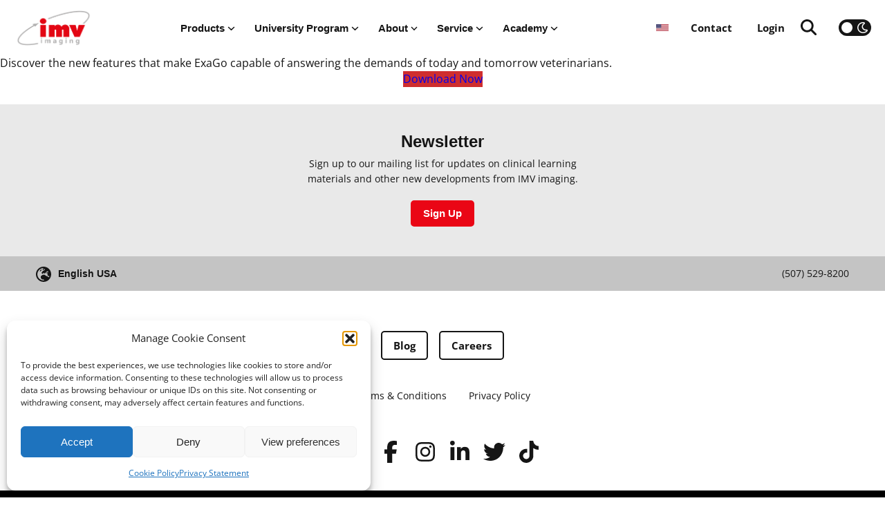

--- FILE ---
content_type: text/html; charset=UTF-8
request_url: https://www.imv-imaging.com/us/exago-manual/
body_size: 42216
content:
<!doctype html>

<html lang="en-US">

<head>

            <meta charset="UTF-8">

        <meta name="author" content="IMV imaging" />

        <meta name="viewport" content="width=device-width, initial-scale=1">

        <link rel="profile" href="https://gmpg.org/xfn/11">

        <meta name="format-detection" content="telephone=no">
        <meta name='robots' content='index, follow, max-image-preview:large, max-snippet:-1, max-video-preview:-1' />
	<style>img:is([sizes="auto" i], [sizes^="auto," i]) { contain-intrinsic-size: 3000px 1500px }</style>
	
<!-- Google Tag Manager for WordPress by gtm4wp.com -->
<script data-cfasync="false" data-pagespeed-no-defer>
	var gtm4wp_datalayer_name = "dataLayer";
	var dataLayer = dataLayer || [];
</script>
<!-- End Google Tag Manager for WordPress by gtm4wp.com -->
	<!-- This site is optimized with the Yoast SEO Premium plugin v26.0 (Yoast SEO v26.7) - https://yoast.com/wordpress/plugins/seo/ -->
	<title>ExaGo Manual | IMV imaging</title><link rel="preload" data-rocket-preload as="image" href="https://www.imv-imaging.com/wp-content/uploads/2023/05/cropped-TransparentLogo.png" fetchpriority="high">
	<meta name="description" content="ExaGo Manual. IMV imaging are the premier supplier of animal imaging equipment for veterinary use." />
	<link rel="canonical" href="https://www.imv-imaging.com/us/exago-manual/" />
	<meta property="og:locale" content="en_US" />
	<meta property="og:type" content="article" />
	<meta property="og:title" content="ExaGo Manual" />
	<meta property="og:description" content="ExaGo Manual. IMV imaging are the premier supplier of animal imaging equipment for veterinary use." />
	<meta property="og:url" content="https://www.imv-imaging.com/us/exago-manual/" />
	<meta property="og:site_name" content="IMV imaging" />
	<meta property="article:publisher" content="https://www.facebook.com/imvimaging.northamerica/" />
	<meta property="article:modified_time" content="2022-12-16T16:30:11+00:00" />
	<meta property="og:image" content="https://www.imv-imaging.com/wp-content/uploads/2023/01/viewcloud-logo-large.jpg" />
	<meta property="og:image:width" content="770" />
	<meta property="og:image:height" content="400" />
	<meta property="og:image:type" content="image/jpeg" />
	<meta name="twitter:card" content="summary_large_image" />
	<meta name="twitter:site" content="@IMVimaging" />
	<meta name="twitter:label1" content="Est. reading time" />
	<meta name="twitter:data1" content="1 minute" />
	<script type="application/ld+json" class="yoast-schema-graph">{"@context":"https://schema.org","@graph":[{"@type":"WebPage","@id":"https://www.imv-imaging.com/us/exago-manual/","url":"https://www.imv-imaging.com/us/exago-manual/","name":"ExaGo Manual | IMV imaging","isPartOf":{"@id":"https://www.imv-imaging.com/us/#website"},"datePublished":"2022-12-16T16:23:49+00:00","dateModified":"2022-12-16T16:30:11+00:00","description":"ExaGo Manual. IMV imaging are the premier supplier of animal imaging equipment for veterinary use.","breadcrumb":{"@id":"https://www.imv-imaging.com/us/exago-manual/#breadcrumb"},"inLanguage":"en-US","potentialAction":[{"@type":"ReadAction","target":["https://www.imv-imaging.com/us/exago-manual/"]}]},{"@type":"BreadcrumbList","@id":"https://www.imv-imaging.com/us/exago-manual/#breadcrumb","itemListElement":[{"@type":"ListItem","position":1,"name":"Home","item":"https://www.imv-imaging.com/us/"},{"@type":"ListItem","position":2,"name":"ExaGo Manual"}]},{"@type":"WebSite","@id":"https://www.imv-imaging.com/us/#website","url":"https://www.imv-imaging.com/us/","name":"IMV Imaging","description":"More than just imaging","publisher":{"@id":"https://www.imv-imaging.com/us/#organization"},"potentialAction":[{"@type":"SearchAction","target":{"@type":"EntryPoint","urlTemplate":"https://www.imv-imaging.com/us/?s={search_term_string}"},"query-input":{"@type":"PropertyValueSpecification","valueRequired":true,"valueName":"search_term_string"}}],"inLanguage":"en-US"},{"@type":"Organization","@id":"https://www.imv-imaging.com/us/#organization","name":"IMV Imaging","url":"https://www.imv-imaging.com/us/","logo":{"@type":"ImageObject","inLanguage":"en-US","@id":"https://www.imv-imaging.com/us/#/schema/logo/image/","url":"https://www.imv-imaging.com/wp-content/uploads/2023/01/viewcloud-logo-large.jpg","contentUrl":"https://www.imv-imaging.com/wp-content/uploads/2023/01/viewcloud-logo-large.jpg","width":770,"height":400,"caption":"IMV Imaging"},"image":{"@id":"https://www.imv-imaging.com/us/#/schema/logo/image/"},"sameAs":["https://www.facebook.com/imvimaging.northamerica/","https://x.com/IMVimaging","https://www.linkedin.com/company/imv-imaging/","https://www.youtube.com/channel/UCM294Ky6760YOaPsiuS2-Dg","https://www.instagram.com/imv.imaging/"]}]}</script>
	<!-- / Yoast SEO Premium plugin. -->


<link rel='dns-prefetch' href='//js.hs-scripts.com' />

<link rel="alternate" type="application/rss+xml" title="IMV imaging &raquo; Feed" href="https://www.imv-imaging.com/us/feed/" />
<link rel="alternate" type="application/rss+xml" title="IMV imaging &raquo; Comments Feed" href="https://www.imv-imaging.com/us/comments/feed/" />
		<style>
			.lazyload,
			.lazyloading {
				max-width: 100%;
			}
		</style>
		<link rel='stylesheet' id='wp-block-library-css' href='https://www.imv-imaging.com/wp-includes/css/dist/block-library/style.min.css?ver=6.7.2' type='text/css' media='all' />
<style id='elasticpress-related-posts-style-inline-css' type='text/css'>
.editor-styles-wrapper .wp-block-elasticpress-related-posts ul,.wp-block-elasticpress-related-posts ul{list-style-type:none;padding:0}.editor-styles-wrapper .wp-block-elasticpress-related-posts ul li a>div{display:inline}

</style>
<style id='global-styles-inline-css' type='text/css'>
:root{--wp--preset--aspect-ratio--square: 1;--wp--preset--aspect-ratio--4-3: 4/3;--wp--preset--aspect-ratio--3-4: 3/4;--wp--preset--aspect-ratio--3-2: 3/2;--wp--preset--aspect-ratio--2-3: 2/3;--wp--preset--aspect-ratio--16-9: 16/9;--wp--preset--aspect-ratio--9-16: 9/16;--wp--preset--color--black: #000000;--wp--preset--color--cyan-bluish-gray: #abb8c3;--wp--preset--color--white: #ffffff;--wp--preset--color--pale-pink: #f78da7;--wp--preset--color--vivid-red: #cf2e2e;--wp--preset--color--luminous-vivid-orange: #ff6900;--wp--preset--color--luminous-vivid-amber: #fcb900;--wp--preset--color--light-green-cyan: #7bdcb5;--wp--preset--color--vivid-green-cyan: #00d084;--wp--preset--color--pale-cyan-blue: #8ed1fc;--wp--preset--color--vivid-cyan-blue: #0693e3;--wp--preset--color--vivid-purple: #9b51e0;--wp--preset--color--light: #ffffff;--wp--preset--color--dark: #000000;--wp--preset--color--blue: #52689A;--wp--preset--color--secondary: #345C00;--wp--preset--color--tertiary: #F6F6F6;--wp--preset--gradient--vivid-cyan-blue-to-vivid-purple: linear-gradient(135deg,rgba(6,147,227,1) 0%,rgb(155,81,224) 100%);--wp--preset--gradient--light-green-cyan-to-vivid-green-cyan: linear-gradient(135deg,rgb(122,220,180) 0%,rgb(0,208,130) 100%);--wp--preset--gradient--luminous-vivid-amber-to-luminous-vivid-orange: linear-gradient(135deg,rgba(252,185,0,1) 0%,rgba(255,105,0,1) 100%);--wp--preset--gradient--luminous-vivid-orange-to-vivid-red: linear-gradient(135deg,rgba(255,105,0,1) 0%,rgb(207,46,46) 100%);--wp--preset--gradient--very-light-gray-to-cyan-bluish-gray: linear-gradient(135deg,rgb(238,238,238) 0%,rgb(169,184,195) 100%);--wp--preset--gradient--cool-to-warm-spectrum: linear-gradient(135deg,rgb(74,234,220) 0%,rgb(151,120,209) 20%,rgb(207,42,186) 40%,rgb(238,44,130) 60%,rgb(251,105,98) 80%,rgb(254,248,76) 100%);--wp--preset--gradient--blush-light-purple: linear-gradient(135deg,rgb(255,206,236) 0%,rgb(152,150,240) 100%);--wp--preset--gradient--blush-bordeaux: linear-gradient(135deg,rgb(254,205,165) 0%,rgb(254,45,45) 50%,rgb(107,0,62) 100%);--wp--preset--gradient--luminous-dusk: linear-gradient(135deg,rgb(255,203,112) 0%,rgb(199,81,192) 50%,rgb(65,88,208) 100%);--wp--preset--gradient--pale-ocean: linear-gradient(135deg,rgb(255,245,203) 0%,rgb(182,227,212) 50%,rgb(51,167,181) 100%);--wp--preset--gradient--electric-grass: linear-gradient(135deg,rgb(202,248,128) 0%,rgb(113,206,126) 100%);--wp--preset--gradient--midnight: linear-gradient(135deg,rgb(2,3,129) 0%,rgb(40,116,252) 100%);--wp--preset--font-size--small: 13px;--wp--preset--font-size--medium: 20px;--wp--preset--font-size--large: 36px;--wp--preset--font-size--x-large: 42px;--wp--preset--spacing--20: 0.44rem;--wp--preset--spacing--30: 0.67rem;--wp--preset--spacing--40: 1rem;--wp--preset--spacing--50: 1.5rem;--wp--preset--spacing--60: 2.25rem;--wp--preset--spacing--70: 3.38rem;--wp--preset--spacing--80: 5.06rem;--wp--preset--shadow--natural: 6px 6px 9px rgba(0, 0, 0, 0.2);--wp--preset--shadow--deep: 12px 12px 50px rgba(0, 0, 0, 0.4);--wp--preset--shadow--sharp: 6px 6px 0px rgba(0, 0, 0, 0.2);--wp--preset--shadow--outlined: 6px 6px 0px -3px rgba(255, 255, 255, 1), 6px 6px rgba(0, 0, 0, 1);--wp--preset--shadow--crisp: 6px 6px 0px rgba(0, 0, 0, 1);}:root { --wp--style--global--content-size: 800px;--wp--style--global--wide-size: 1340px; }:where(body) { margin: 0; }.wp-site-blocks > .alignleft { float: left; margin-right: 2em; }.wp-site-blocks > .alignright { float: right; margin-left: 2em; }.wp-site-blocks > .aligncenter { justify-content: center; margin-left: auto; margin-right: auto; }:where(.wp-site-blocks) > * { margin-block-start: 24px; margin-block-end: 0; }:where(.wp-site-blocks) > :first-child { margin-block-start: 0; }:where(.wp-site-blocks) > :last-child { margin-block-end: 0; }:root { --wp--style--block-gap: 24px; }:root :where(.is-layout-flow) > :first-child{margin-block-start: 0;}:root :where(.is-layout-flow) > :last-child{margin-block-end: 0;}:root :where(.is-layout-flow) > *{margin-block-start: 24px;margin-block-end: 0;}:root :where(.is-layout-constrained) > :first-child{margin-block-start: 0;}:root :where(.is-layout-constrained) > :last-child{margin-block-end: 0;}:root :where(.is-layout-constrained) > *{margin-block-start: 24px;margin-block-end: 0;}:root :where(.is-layout-flex){gap: 24px;}:root :where(.is-layout-grid){gap: 24px;}.is-layout-flow > .alignleft{float: left;margin-inline-start: 0;margin-inline-end: 2em;}.is-layout-flow > .alignright{float: right;margin-inline-start: 2em;margin-inline-end: 0;}.is-layout-flow > .aligncenter{margin-left: auto !important;margin-right: auto !important;}.is-layout-constrained > .alignleft{float: left;margin-inline-start: 0;margin-inline-end: 2em;}.is-layout-constrained > .alignright{float: right;margin-inline-start: 2em;margin-inline-end: 0;}.is-layout-constrained > .aligncenter{margin-left: auto !important;margin-right: auto !important;}.is-layout-constrained > :where(:not(.alignleft):not(.alignright):not(.alignfull)){max-width: var(--wp--style--global--content-size);margin-left: auto !important;margin-right: auto !important;}.is-layout-constrained > .alignwide{max-width: var(--wp--style--global--wide-size);}body .is-layout-flex{display: flex;}.is-layout-flex{flex-wrap: wrap;align-items: center;}.is-layout-flex > :is(*, div){margin: 0;}body .is-layout-grid{display: grid;}.is-layout-grid > :is(*, div){margin: 0;}body{padding-top: 0px;padding-right: 0px;padding-bottom: 0px;padding-left: 0px;}a:where(:not(.wp-element-button)){text-decoration: underline;}:root :where(.wp-element-button, .wp-block-button__link){background-color: #32373c;border-width: 0;color: #fff;font-family: inherit;font-size: inherit;line-height: inherit;padding: calc(0.667em + 2px) calc(1.333em + 2px);text-decoration: none;}.has-black-color{color: var(--wp--preset--color--black) !important;}.has-cyan-bluish-gray-color{color: var(--wp--preset--color--cyan-bluish-gray) !important;}.has-white-color{color: var(--wp--preset--color--white) !important;}.has-pale-pink-color{color: var(--wp--preset--color--pale-pink) !important;}.has-vivid-red-color{color: var(--wp--preset--color--vivid-red) !important;}.has-luminous-vivid-orange-color{color: var(--wp--preset--color--luminous-vivid-orange) !important;}.has-luminous-vivid-amber-color{color: var(--wp--preset--color--luminous-vivid-amber) !important;}.has-light-green-cyan-color{color: var(--wp--preset--color--light-green-cyan) !important;}.has-vivid-green-cyan-color{color: var(--wp--preset--color--vivid-green-cyan) !important;}.has-pale-cyan-blue-color{color: var(--wp--preset--color--pale-cyan-blue) !important;}.has-vivid-cyan-blue-color{color: var(--wp--preset--color--vivid-cyan-blue) !important;}.has-vivid-purple-color{color: var(--wp--preset--color--vivid-purple) !important;}.has-light-color{color: var(--wp--preset--color--light) !important;}.has-dark-color{color: var(--wp--preset--color--dark) !important;}.has-blue-color{color: var(--wp--preset--color--blue) !important;}.has-secondary-color{color: var(--wp--preset--color--secondary) !important;}.has-tertiary-color{color: var(--wp--preset--color--tertiary) !important;}.has-black-background-color{background-color: var(--wp--preset--color--black) !important;}.has-cyan-bluish-gray-background-color{background-color: var(--wp--preset--color--cyan-bluish-gray) !important;}.has-white-background-color{background-color: var(--wp--preset--color--white) !important;}.has-pale-pink-background-color{background-color: var(--wp--preset--color--pale-pink) !important;}.has-vivid-red-background-color{background-color: var(--wp--preset--color--vivid-red) !important;}.has-luminous-vivid-orange-background-color{background-color: var(--wp--preset--color--luminous-vivid-orange) !important;}.has-luminous-vivid-amber-background-color{background-color: var(--wp--preset--color--luminous-vivid-amber) !important;}.has-light-green-cyan-background-color{background-color: var(--wp--preset--color--light-green-cyan) !important;}.has-vivid-green-cyan-background-color{background-color: var(--wp--preset--color--vivid-green-cyan) !important;}.has-pale-cyan-blue-background-color{background-color: var(--wp--preset--color--pale-cyan-blue) !important;}.has-vivid-cyan-blue-background-color{background-color: var(--wp--preset--color--vivid-cyan-blue) !important;}.has-vivid-purple-background-color{background-color: var(--wp--preset--color--vivid-purple) !important;}.has-light-background-color{background-color: var(--wp--preset--color--light) !important;}.has-dark-background-color{background-color: var(--wp--preset--color--dark) !important;}.has-blue-background-color{background-color: var(--wp--preset--color--blue) !important;}.has-secondary-background-color{background-color: var(--wp--preset--color--secondary) !important;}.has-tertiary-background-color{background-color: var(--wp--preset--color--tertiary) !important;}.has-black-border-color{border-color: var(--wp--preset--color--black) !important;}.has-cyan-bluish-gray-border-color{border-color: var(--wp--preset--color--cyan-bluish-gray) !important;}.has-white-border-color{border-color: var(--wp--preset--color--white) !important;}.has-pale-pink-border-color{border-color: var(--wp--preset--color--pale-pink) !important;}.has-vivid-red-border-color{border-color: var(--wp--preset--color--vivid-red) !important;}.has-luminous-vivid-orange-border-color{border-color: var(--wp--preset--color--luminous-vivid-orange) !important;}.has-luminous-vivid-amber-border-color{border-color: var(--wp--preset--color--luminous-vivid-amber) !important;}.has-light-green-cyan-border-color{border-color: var(--wp--preset--color--light-green-cyan) !important;}.has-vivid-green-cyan-border-color{border-color: var(--wp--preset--color--vivid-green-cyan) !important;}.has-pale-cyan-blue-border-color{border-color: var(--wp--preset--color--pale-cyan-blue) !important;}.has-vivid-cyan-blue-border-color{border-color: var(--wp--preset--color--vivid-cyan-blue) !important;}.has-vivid-purple-border-color{border-color: var(--wp--preset--color--vivid-purple) !important;}.has-light-border-color{border-color: var(--wp--preset--color--light) !important;}.has-dark-border-color{border-color: var(--wp--preset--color--dark) !important;}.has-blue-border-color{border-color: var(--wp--preset--color--blue) !important;}.has-secondary-border-color{border-color: var(--wp--preset--color--secondary) !important;}.has-tertiary-border-color{border-color: var(--wp--preset--color--tertiary) !important;}.has-vivid-cyan-blue-to-vivid-purple-gradient-background{background: var(--wp--preset--gradient--vivid-cyan-blue-to-vivid-purple) !important;}.has-light-green-cyan-to-vivid-green-cyan-gradient-background{background: var(--wp--preset--gradient--light-green-cyan-to-vivid-green-cyan) !important;}.has-luminous-vivid-amber-to-luminous-vivid-orange-gradient-background{background: var(--wp--preset--gradient--luminous-vivid-amber-to-luminous-vivid-orange) !important;}.has-luminous-vivid-orange-to-vivid-red-gradient-background{background: var(--wp--preset--gradient--luminous-vivid-orange-to-vivid-red) !important;}.has-very-light-gray-to-cyan-bluish-gray-gradient-background{background: var(--wp--preset--gradient--very-light-gray-to-cyan-bluish-gray) !important;}.has-cool-to-warm-spectrum-gradient-background{background: var(--wp--preset--gradient--cool-to-warm-spectrum) !important;}.has-blush-light-purple-gradient-background{background: var(--wp--preset--gradient--blush-light-purple) !important;}.has-blush-bordeaux-gradient-background{background: var(--wp--preset--gradient--blush-bordeaux) !important;}.has-luminous-dusk-gradient-background{background: var(--wp--preset--gradient--luminous-dusk) !important;}.has-pale-ocean-gradient-background{background: var(--wp--preset--gradient--pale-ocean) !important;}.has-electric-grass-gradient-background{background: var(--wp--preset--gradient--electric-grass) !important;}.has-midnight-gradient-background{background: var(--wp--preset--gradient--midnight) !important;}.has-small-font-size{font-size: var(--wp--preset--font-size--small) !important;}.has-medium-font-size{font-size: var(--wp--preset--font-size--medium) !important;}.has-large-font-size{font-size: var(--wp--preset--font-size--large) !important;}.has-x-large-font-size{font-size: var(--wp--preset--font-size--x-large) !important;}
:root :where(.wp-block-pullquote){font-size: 1.5em;line-height: 1.6;}
</style>
<style id='woocommerce-inline-inline-css' type='text/css'>
.woocommerce form .form-row .required { visibility: visible; }
</style>
<link rel='stylesheet' id='cmplz-general-css' href='https://www.imv-imaging.com/wp-content/plugins/complianz-gdpr/assets/css/cookieblocker.min.css?ver=1765986409' type='text/css' media='all' />
<link data-minify="1" rel='stylesheet' id='ep_general_styles-css' href='https://www.imv-imaging.com/wp-content/cache/min/1/wp-content/plugins/elasticpress/dist/css/general-styles.css?ver=1766493046' type='text/css' media='all' />
<link data-minify="1" rel='stylesheet' id='if-menu-site-css-css' href='https://www.imv-imaging.com/wp-content/cache/min/1/wp-content/plugins/if-menu/assets/if-menu-site.css?ver=1766493046' type='text/css' media='all' />
<link data-minify="1" rel='stylesheet' id='cms-navigation-style-base-css' href='https://www.imv-imaging.com/wp-content/cache/min/1/wp-content/plugins/wpml-cms-nav/res/css/cms-navigation-base.css?ver=1766493046' type='text/css' media='screen' />
<link data-minify="1" rel='stylesheet' id='cms-navigation-style-css' href='https://www.imv-imaging.com/wp-content/cache/min/1/wp-content/plugins/wpml-cms-nav/res/css/cms-navigation.css?ver=1766493046' type='text/css' media='screen' />
<link data-minify="1" rel='stylesheet' id='brands-styles-css' href='https://www.imv-imaging.com/wp-content/cache/min/1/wp-content/plugins/woocommerce/assets/css/brands.css?ver=1766493046' type='text/css' media='all' />
<link data-minify="1" rel='stylesheet' id='elasticpress-instant-results-css' href='https://www.imv-imaging.com/wp-content/cache/min/1/wp-content/plugins/elasticpress/dist/css/instant-results-styles.css?ver=1766493046' type='text/css' media='all' />
<link data-minify="1" rel='stylesheet' id='elasticpress-facets-css' href='https://www.imv-imaging.com/wp-content/cache/min/1/wp-content/plugins/elasticpress/dist/css/facets-styles.css?ver=1766493046' type='text/css' media='all' />
<link data-minify="1" rel='stylesheet' id='front-end-styles-css' href='https://www.imv-imaging.com/wp-content/cache/min/1/wp-content/themes/shop-child/min/frontend.css?ver=1766493046' type='text/css' media='all' />
<script type="text/javascript" id="wpml-cookie-js-extra">
/* <![CDATA[ */
var wpml_cookies = {"wp-wpml_current_language":{"value":"us","expires":1,"path":"\/"}};
var wpml_cookies = {"wp-wpml_current_language":{"value":"us","expires":1,"path":"\/"}};
/* ]]> */
</script>
<script data-minify="1" type="text/javascript" src="https://www.imv-imaging.com/wp-content/cache/min/1/wp-content/plugins/sitepress-multilingual-cms/res/js/cookies/language-cookie.js?ver=1766493046" id="wpml-cookie-js" defer="defer" data-wp-strategy="defer"></script>
<script type="text/javascript" src="https://www.imv-imaging.com/wp-includes/js/jquery/jquery.min.js?ver=3.7.1" id="jquery-core-js"></script>
<script type="text/javascript" id="minified-scripts-js-extra">
/* <![CDATA[ */
var logo = {"image":"https:\/\/www.imv-imaging.com\/wp-content\/uploads\/2023\/05\/cropped-TransparentLogo.png","alt":"IMV imaging"};
var members = {"ajax_url":"https:\/\/www.imv-imaging.com\/wp-admin\/admin-ajax.php","user_logged_in":"","subscribe_to_blog_updates":"","current_user_id":"0","nonce":"4be32be182","root":"https:\/\/www.imv-imaging.com\/us\/wp-json\/","user_details":[],"species_options":[{"term_id":250,"name":"Aquaculture","slug":"aquaculture-us","term_group":0,"term_taxonomy_id":250,"taxonomy":"category_lr","description":"","parent":247,"count":4,"filter":"raw","term_order":"1"},{"term_id":261,"name":"Small Animal","slug":"small-animal-us","term_group":0,"term_taxonomy_id":261,"taxonomy":"category_lr","description":"","parent":0,"count":82,"filter":"raw","term_order":"1"},{"term_id":235,"name":"Equine","slug":"equine-us","term_group":0,"term_taxonomy_id":235,"taxonomy":"category_lr","description":"","parent":0,"count":68,"filter":"raw","term_order":"2"},{"term_id":253,"name":"Bovine","slug":"bovine-us","term_group":0,"term_taxonomy_id":253,"taxonomy":"category_lr","description":"","parent":247,"count":2,"filter":"raw","term_order":"2"},{"term_id":247,"name":"Farm Animal","slug":"farm-animal-us","term_group":0,"term_taxonomy_id":247,"taxonomy":"category_lr","description":"","parent":0,"count":34,"filter":"raw","term_order":"3"},{"term_id":255,"name":"Ovine","slug":"ovine-us","term_group":0,"term_taxonomy_id":255,"taxonomy":"category_lr","description":"","parent":247,"count":3,"filter":"raw","term_order":"3"},{"term_id":234,"name":"Camelid","slug":"camelid-us","term_group":0,"term_taxonomy_id":234,"taxonomy":"category_lr","description":"","parent":0,"count":1,"filter":"raw","term_order":"4"},{"term_id":258,"name":"Swine","slug":"swine-us","term_group":0,"term_taxonomy_id":258,"taxonomy":"category_lr","description":"","parent":247,"count":2,"filter":"raw","term_order":"4"},{"term_id":266,"name":"Caprine","slug":"caprine-us","term_group":0,"term_taxonomy_id":266,"taxonomy":"category_lr","description":"","parent":247,"count":4,"filter":"raw","term_order":"5"},{"term_id":246,"name":"Exotics","slug":"exotics-us","term_group":0,"term_taxonomy_id":246,"taxonomy":"category_lr","description":"","parent":0,"count":4,"filter":"raw","term_order":"7"}],"members_email_label":"Email Address","members_password_label":"Password","members_password_confirm_label":"Confirm Password","members_login_tab_login":"Login","members_login_tab_create_account":"Create Account","members_login_form_remember_password_label":"Remember Password","members_login_form_forgot_password_link":"Forgot Password","members_terms_and_conditions":"By logging into my account, I agree to IMV imaging <a href=\"\/terms-and-conditions\/\" target=\"_blank\">Terms & Conditions<\/a> and <a href=\"\/privacy-policy\/\" target=\"_blank\">Privacy Policy<\/a>","members_login_form_login":"Login","members_login_form_forgot_password":"Forgot Password","members_register_form_title":"Register","members_register_form_terms_agreement_label":"I am happy to be contacted by email for marketing purposes","members_register_form_terms_text":"IMV imaging is committed to protecting and respecting your privacy, and we will only use your personal information to administer your account and to provide the products and services you requested from us. From time to time, we would like to contact you about our products and services, as well as other content that may be of interest to you. If you consent to us storing your information and contacting you based on your marketing content preferences, please tick below.","members_register_form_marketing_content_preferences_label":"Marketing Content Preferences","members_register_form_subscribe_to_blog_updates_preferences_label":"Subscribe to blog updates","members_register_form_subscribe_to_blog_updates_label":"Monthly summaries of the new blog articles will be available in your inbox so you can keep up to date with the latest goings on at IMV Imaging.","members_register_form_subscribe_to_blog_updates_confirm_text":"Subscribe to blog updates","members_account_form_success":"Your account has been updated","members_account_form_update_account":"Update Account","members_account_form_delete_account":"Delete Account","members_account_form_delete_account_confirmation":"Are you sure you would like to delete your account? All your data will be deleted. This action cannot be undone.","members_account_form_delete_account_error":"There was an error while deleting your account.","members_account_form_change_password":"Change Password","members_form_reset_password_label":"Your profile has been updated","members_form_reset_password_requirements":"The password requires an uppercase, lowercase, number and special character","members_form_required_email":"You need to enter an email address","members_form_required_first_name":"You need to enter your first name","members_form_required_last_name":"You need to enter your last name","members_form_required_password":"You need to enter a password","members_form_required_password_confirm":"You need to confirm your password","members_form_required_password_match":"Your passwords do not match","members_form_required_min_length":"Your password is not long enough","members_form_required_company":"You need to enter your company name","members_form_required_city":"You need to enter your city \/ town","members_form_required_postcode":"You need to enter your postcode","members_form_required_country":"You need to enter your country","members_form_required_species":"You need to enter your choice of species","members_form_login_link":"Back to login","members_form_email_reset_link":"Email reset link","members_form_email_reset_success":"If your user login is on our system you will have been emailed a password reset link... please follow this link to reset your password.","members_form_first_name_label":"First Name","members_form_last_name_label":"Last Name","members_form_email_label":"Email","members_form_company_label":"Company","members_form_city_label":"City","members_form_postcode_label":"Postcode","members_form_country_label":"Country","members_form_species_label":"Species","members_form_species_placeholder":"Select Species","members_form_practice_name_label":"Practice Name"};
var post_filter = {"root":"https:\/\/www.imv-imaging.com\/us\/wp-json\/","nonce":"4be32be182","base":"https:\/\/www.imv-imaging.com\/us\/news\/","site_url":"https:\/\/www.imv-imaging.com","language":"us","post_filter_search_label":"Search news","post_filter_search_placeholder":"Search news","post_filter_category_select_label":"Filter by category","post_filter_previous_pagination":"Previous","post_filter_next_pagination":"Next","post_filter_comment_success":"Your comment has been flagged for approval by site admins","post_filter_comment_add":"Add comment","post_filter_comment_label":"Comment"};
var social_block = {"icons":[{"social_network":{"value":"fab youtube","label":"Youtube"},"social_icon_link":"https:\/\/www.youtube.com\/c\/IMVimaging","social_network_colour":"#ff0000"},{"social_network":{"value":"fab facebook-f","label":"Facebook"},"social_icon_link":"https:\/\/www.facebook.com\/imvimaging.northamerica","social_network_colour":"#3b5998"},{"social_network":{"value":"fab instagram","label":"Instagram"},"social_icon_link":"https:\/\/www.instagram.com\/imvimaging.na\/","social_network_colour":"#8a3ab9"},{"social_network":{"value":"fab linkedin-in","label":"Linkedin"},"social_icon_link":"https:\/\/www.linkedin.com\/company\/imv-imaging\/","social_network_colour":"#0072b1"},{"social_network":{"value":"fab twitter","label":"Twitter"},"social_icon_link":"https:\/\/twitter.com\/imvimaging\/","social_network_colour":"#1da1f2"},{"social_network":{"value":"fab tiktok","label":"TikTok"},"social_icon_link":"https:\/\/www.tiktok.com\/discover\/Imv-imaging","social_network_colour":"#69c9d0"}]};
var mtc_language = {"languages":{"en":{"code":"en","id":"1","native_name":"GB & Ireland","major":"1","active":0,"default_locale":"en_GB","encode_url":"0","tag":"en","missing":1,"translated_name":"English","url":"https:\/\/www.imv-imaging.com\/en\/","country_flag_url":"https:\/\/www.imv-imaging.com\/wp-content\/plugins\/sitepress-multilingual-cms\/res\/flags\/en.svg","language_code":"en"},"fr":{"code":"fr","id":"4","native_name":"Fran\u00e7ais","major":"1","active":0,"default_locale":"fr_FR","encode_url":"0","tag":"fr","missing":1,"translated_name":"French","url":"https:\/\/www.imv-imaging.com\/fr\/","country_flag_url":"https:\/\/www.imv-imaging.com\/wp-content\/plugins\/sitepress-multilingual-cms\/res\/flags\/fr.svg","language_code":"fr"},"nl":{"code":"nl","id":"37","native_name":"Nederlands","major":"1","active":0,"default_locale":"nl_NL","encode_url":"0","tag":"nl","missing":1,"translated_name":"Dutch","url":"https:\/\/www.imv-imaging.com\/nl\/","country_flag_url":"https:\/\/www.imv-imaging.com\/wp-content\/plugins\/sitepress-multilingual-cms\/res\/flags\/nl.png","language_code":"nl"},"us":{"code":"us","id":"68","native_name":"English USA","major":"0","active":"1","default_locale":"en_US","encode_url":"0","tag":"en-us","missing":0,"translated_name":"English USA","url":"https:\/\/www.imv-imaging.com\/us\/exago-manual\/","country_flag_url":"https:\/\/www.imv-imaging.com\/wp-content\/uploads\/flags\/United_States.jpg","language_code":"us"},"world":{"code":"world","id":"70","native_name":"English International","major":"0","active":0,"default_locale":"en","encode_url":"0","tag":"en_world","missing":1,"translated_name":"International","url":"https:\/\/www.imv-imaging.com\/world\/","country_flag_url":"https:\/\/www.imv-imaging.com\/wp-content\/uploads\/flags\/world-map.png","language_code":"world"}}};
var woo_filter_js = {"ajax_url":"https:\/\/www.imv-imaging.com\/wp-admin\/admin-ajax.php","rest_url":{"settings":"https:\/\/www.imv-imaging.com\/us\/wp-json\/mtc-woo-filter\/v1\/settings","filter":"https:\/\/www.imv-imaging.com\/us\/wp-json\/mtc-woo-filter\/v1\/filter"}};
var woo_filter_localise = {"search_placeholder":"Search","compare_products":"Compare products"};
var shop_child_localise = {"global_species":"Species","nav_about":"About","nav_service":"Service","nav_academy":"Academy","nav_imv_courses":"IMV Courses","nav_products":"Products","nav_explore":"Explore","nav_resources_by":"Resources By","nav_explore_by":"Explore By","nav_support_for":"Support For","nav_explore_products":"Explore All Products","nav_explore_academy":"Browse All","link_blog_label":"Blog","link_careers_label":"Careers","link_partners_label":"Our Partners","link_roi_calculator_label":"ROI Calculator","link_login_label":"Login","link_register_label":"Join Us","link_profile_label":"My Profile","sort_date_asc":"Date: Ascending","sort_date_desc":"Date: Descending","sort_title_asc":"Title: Ascending","sort_title_desc":"Title: Descending","share_buttons_title":"Share","contact_name_label":"Name","contact_name_validation_message":"Please enter your name","contact_email_address_label":"Email Address","contact_email_address_validation_message":"Please enter an email address","contact_message_label":"Your Enquiry","contact_message_validation_message":"Please enter your enquiry","contact_button_text":"Contact Us","contact_button_text_alt":"Get in touch","contact_call_button_text":"Or call us on","show_more_button_label":"View More","sort_button_label":"Sort","save_to_account_label":"Save to my account","saved_to_account_label":"Saved","search_button_label":"Saved","saving_to_account_label":"Saving","looking_for_block_i_am_a":"I am a","looking_for_block_looking_for":"looking for","looking_for_block_find_now":"Find Now","posts_archive_dont_see_product":"If you don't see support for your product below, please get in touch!","posts_archive_no_results":"No matching results","product_category_slider_button":"Explore","product_buttons_title":"Find out more","product_enquiry":"Place Enquiry","product_pricing":"Request Pricing","product_demo":"Request Demo","product_service_support":"Service & Support","product_download":"Download","product_manual":"Manual PDF","product_training_video":"View Video","product_compare":"Compare Product","product_added_for_comparison":"Product added for comparison","product_compare_remove":"Remove","product_compare_link":"Compare","product_clinical_images":"Clinical Images","product_highlights":"Highlights","product_in_practice":"In Practice","product_tech_specs":"Technical Specifications","product_resources":"Resources","product_accessories":"Accessories","product_faq":"FAQ","calculator_title_product":"Product","calculator_title_currency":"Currency","calculator_title_usage":"Usage","calculator_reset":"Start Over","calculator_select_modality":"Choose modality","calculator_select_product":"Select Product","calculator_select_product_err":"Please select a product","calculator_select_studies_err":"Please select number of studies","calculator_select_charge_err":"Please select average charge per study","calculator_select_currency":"Choose currency","calculator_currency_gbp":"British Pound","calculator_currency_usd":"US Dollar","calculator_currency_eur":"Euro","calculator_studies_week":"Week","calculator_studies_month":"Month","calculator_studies_year":"Year","calculator_continue":"Continue","calculator_info_message":"Calculations are based on an average product life span of 7 years.","calculator_incomplete_err":"Complete form to calculate","calculator_roi":"ROI","calculator_over_a":"Over a","calculator_months":"Months","calculator_studies":"Studies","calculator_scans":"Scans","calculator_enquiry":"Place Enquiry Now","calculator_pdf_generate":"Generate PDF","calculator_pdf_download":"Download PDF","calculator_number_of_studies_title":"Number of studies","calculator_number_of_scans_title":"Number of scans","calculator_number_of_studies_description":"Select the amount of studies you conduct a","calculator_number_of_scans_description":"Select the amount of scans you conduct a","calculator_charge_per_study_title":"Average charge per study","calculator_charge_per_scan_title":"Average charge per scan","calculator_charge_per_study_description":"Select the amount charged on average per study","calculator_charge_per_scan_description":"Select the amount charged on average per scan","support_service_support_info":"Service & support information","support_manuals":"Manuals","support_maintenance":"Care & Maintenance","support_troubleshooting":"Troubleshooting","support_how_to_use":"How To Use","support_faq":"FAQ","support_videos":"Videos","support_related":"Related Products","testimonials_watch_video":"Watch Video","subscribe_to_blog_label":"Subscribe to blog","subscribe_to_blog_user_subscribed_label":"Subscribed","current_post_id":"5265","is_archive":"","archive_name":"","archive_path":"","archive_slug":null,"wp_login_url":"\/us\/login","root":"https:\/\/www.imv-imaging.com\/us\/wp-json\/","shop_localise_nonce":"4be32be182","wpml_current_language":"us"};
var elasticpress = {"Search...":"Search..."};
var mtc_shop = {"countries":[{"code":"AF","country":"Afghanistan","states":[]},{"code":"AX","country":"\u00c5land Islands","states":[]},{"code":"AL","country":"Albania","states":{"AL-01":"Berat","AL-09":"Dib\u00ebr","AL-02":"Durr\u00ebs","AL-03":"Elbasan","AL-04":"Fier","AL-05":"Gjirokast\u00ebr","AL-06":"Kor\u00e7\u00eb","AL-07":"Kuk\u00ebs","AL-08":"Lezh\u00eb","AL-10":"Shkod\u00ebr","AL-11":"Tirana","AL-12":"Vlor\u00eb"}},{"code":"DZ","country":"Algeria","states":{"DZ-01":"Adrar","DZ-02":"Chlef","DZ-03":"Laghouat","DZ-04":"Oum El Bouaghi","DZ-05":"Batna","DZ-06":"B\u00e9ja\u00efa","DZ-07":"Biskra","DZ-08":"B\u00e9char","DZ-09":"Blida","DZ-10":"Bouira","DZ-11":"Tamanghasset","DZ-12":"T\u00e9bessa","DZ-13":"Tlemcen","DZ-14":"Tiaret","DZ-15":"Tizi Ouzou","DZ-16":"Algiers","DZ-17":"Djelfa","DZ-18":"Jijel","DZ-19":"S\u00e9tif","DZ-20":"Sa\u00efda","DZ-21":"Skikda","DZ-22":"Sidi Bel Abb\u00e8s","DZ-23":"Annaba","DZ-24":"Guelma","DZ-25":"Constantine","DZ-26":"M\u00e9d\u00e9a","DZ-27":"Mostaganem","DZ-28":"M\u2019Sila","DZ-29":"Mascara","DZ-30":"Ouargla","DZ-31":"Oran","DZ-32":"El Bayadh","DZ-33":"Illizi","DZ-34":"Bordj Bou Arr\u00e9ridj","DZ-35":"Boumerd\u00e8s","DZ-36":"El Tarf","DZ-37":"Tindouf","DZ-38":"Tissemsilt","DZ-39":"El Oued","DZ-40":"Khenchela","DZ-41":"Souk Ahras","DZ-42":"Tipasa","DZ-43":"Mila","DZ-44":"A\u00efn Defla","DZ-45":"Naama","DZ-46":"A\u00efn T\u00e9mouchent","DZ-47":"Gharda\u00efa","DZ-48":"Relizane"}},{"code":"AS","country":"American Samoa","states":false},{"code":"AD","country":"Andorra","states":false},{"code":"AO","country":"Angola","states":{"BGO":"Bengo","BLU":"Benguela","BIE":"Bi\u00e9","CAB":"Cabinda","CNN":"Cunene","HUA":"Huambo","HUI":"Hu\u00edla","CCU":"Kuando Kubango","CNO":"Kwanza-Norte","CUS":"Kwanza-Sul","LUA":"Luanda","LNO":"Lunda-Norte","LSU":"Lunda-Sul","MAL":"Malanje","MOX":"Moxico","NAM":"Namibe","UIG":"U\u00edge","ZAI":"Zaire"}},{"code":"AI","country":"Anguilla","states":false},{"code":"AQ","country":"Antarctica","states":false},{"code":"AG","country":"Antigua and Barbuda","states":false},{"code":"AR","country":"Argentina","states":{"C":"Ciudad Aut\u00f3noma de Buenos Aires","B":"Buenos Aires","K":"Catamarca","H":"Chaco","U":"Chubut","X":"C\u00f3rdoba","W":"Corrientes","E":"Entre R\u00edos","P":"Formosa","Y":"Jujuy","L":"La Pampa","F":"La Rioja","M":"Mendoza","N":"Misiones","Q":"Neuqu\u00e9n","R":"R\u00edo Negro","A":"Salta","J":"San Juan","D":"San Luis","Z":"Santa Cruz","S":"Santa Fe","G":"Santiago del Estero","V":"Tierra del Fuego","T":"Tucum\u00e1n"}},{"code":"AM","country":"Armenia","states":false},{"code":"AW","country":"Aruba","states":false},{"code":"AU","country":"Australia","states":{"ACT":"Australian Capital Territory","NSW":"New South Wales","NT":"Northern Territory","QLD":"Queensland","SA":"South Australia","TAS":"Tasmania","VIC":"Victoria","WA":"Western Australia"}},{"code":"AT","country":"Austria","states":[]},{"code":"AZ","country":"Azerbaijan","states":false},{"code":"BS","country":"Bahamas","states":false},{"code":"BH","country":"Bahrain","states":[]},{"code":"BD","country":"Bangladesh","states":{"BD-05":"Bagerhat","BD-01":"Bandarban","BD-02":"Barguna","BD-06":"Barishal","BD-07":"Bhola","BD-03":"Bogura","BD-04":"Brahmanbaria","BD-09":"Chandpur","BD-10":"Chattogram","BD-12":"Chuadanga","BD-11":"Cox's Bazar","BD-08":"Cumilla","BD-13":"Dhaka","BD-14":"Dinajpur","BD-15":"Faridpur ","BD-16":"Feni","BD-19":"Gaibandha","BD-18":"Gazipur","BD-17":"Gopalganj","BD-20":"Habiganj","BD-21":"Jamalpur","BD-22":"Jashore","BD-25":"Jhalokati","BD-23":"Jhenaidah","BD-24":"Joypurhat","BD-29":"Khagrachhari","BD-27":"Khulna","BD-26":"Kishoreganj","BD-28":"Kurigram","BD-30":"Kushtia","BD-31":"Lakshmipur","BD-32":"Lalmonirhat","BD-36":"Madaripur","BD-37":"Magura","BD-33":"Manikganj ","BD-39":"Meherpur","BD-38":"Moulvibazar","BD-35":"Munshiganj","BD-34":"Mymensingh","BD-48":"Naogaon","BD-43":"Narail","BD-40":"Narayanganj","BD-42":"Narsingdi","BD-44":"Natore","BD-45":"Nawabganj","BD-41":"Netrakona","BD-46":"Nilphamari","BD-47":"Noakhali","BD-49":"Pabna","BD-52":"Panchagarh","BD-51":"Patuakhali","BD-50":"Pirojpur","BD-53":"Rajbari","BD-54":"Rajshahi","BD-56":"Rangamati","BD-55":"Rangpur","BD-58":"Satkhira","BD-62":"Shariatpur","BD-57":"Sherpur","BD-59":"Sirajganj","BD-61":"Sunamganj","BD-60":"Sylhet","BD-63":"Tangail","BD-64":"Thakurgaon"}},{"code":"BB","country":"Barbados","states":false},{"code":"BY","country":"Belarus","states":false},{"code":"PW","country":"Belau","states":false},{"code":"BE","country":"Belgium","states":[]},{"code":"BZ","country":"Belize","states":false},{"code":"BJ","country":"Benin","states":{"AL":"Alibori","AK":"Atakora","AQ":"Atlantique","BO":"Borgou","CO":"Collines","KO":"Kouffo","DO":"Donga","LI":"Littoral","MO":"Mono","OU":"Ou\u00e9m\u00e9","PL":"Plateau","ZO":"Zou"}},{"code":"BM","country":"Bermuda","states":false},{"code":"BT","country":"Bhutan","states":false},{"code":"BO","country":"Bolivia","states":{"BO-B":"Beni","BO-H":"Chuquisaca","BO-C":"Cochabamba","BO-L":"La Paz","BO-O":"Oruro","BO-N":"Pando","BO-P":"Potos\u00ed","BO-S":"Santa Cruz","BO-T":"Tarija"}},{"code":"BQ","country":"Bonaire, Saint Eustatius and Saba","states":false},{"code":"BA","country":"Bosnia and Herzegovina","states":false},{"code":"BW","country":"Botswana","states":false},{"code":"BV","country":"Bouvet Island","states":false},{"code":"BR","country":"Brazil","states":{"AC":"Acre","AL":"Alagoas","AP":"Amap\u00e1","AM":"Amazonas","BA":"Bahia","CE":"Cear\u00e1","DF":"Distrito Federal","ES":"Esp\u00edrito Santo","GO":"Goi\u00e1s","MA":"Maranh\u00e3o","MT":"Mato Grosso","MS":"Mato Grosso do Sul","MG":"Minas Gerais","PA":"Par\u00e1","PB":"Para\u00edba","PR":"Paran\u00e1","PE":"Pernambuco","PI":"Piau\u00ed","RJ":"Rio de Janeiro","RN":"Rio Grande do Norte","RS":"Rio Grande do Sul","RO":"Rond\u00f4nia","RR":"Roraima","SC":"Santa Catarina","SP":"S\u00e3o Paulo","SE":"Sergipe","TO":"Tocantins"}},{"code":"IO","country":"British Indian Ocean Territory","states":false},{"code":"BN","country":"Brunei","states":false},{"code":"BG","country":"Bulgaria","states":{"BG-01":"Blagoevgrad","BG-02":"Burgas","BG-08":"Dobrich","BG-07":"Gabrovo","BG-26":"Haskovo","BG-09":"Kardzhali","BG-10":"Kyustendil","BG-11":"Lovech","BG-12":"Montana","BG-13":"Pazardzhik","BG-14":"Pernik","BG-15":"Pleven","BG-16":"Plovdiv","BG-17":"Razgrad","BG-18":"Ruse","BG-27":"Shumen","BG-19":"Silistra","BG-20":"Sliven","BG-21":"Smolyan","BG-23":"Sofia District","BG-22":"Sofia","BG-24":"Stara Zagora","BG-25":"Targovishte","BG-03":"Varna","BG-04":"Veliko Tarnovo","BG-05":"Vidin","BG-06":"Vratsa","BG-28":"Yambol"}},{"code":"BF","country":"Burkina Faso","states":false},{"code":"BI","country":"Burundi","states":[]},{"code":"KH","country":"Cambodia","states":false},{"code":"CM","country":"Cameroon","states":false},{"code":"CA","country":"Canada","states":{"AB":"Alberta","BC":"British Columbia","MB":"Manitoba","NB":"New Brunswick","NL":"Newfoundland and Labrador","NT":"Northwest Territories","NS":"Nova Scotia","NU":"Nunavut","ON":"Ontario","PE":"Prince Edward Island","QC":"Quebec","SK":"Saskatchewan","YT":"Yukon Territory"}},{"code":"CV","country":"Cape Verde","states":false},{"code":"KY","country":"Cayman Islands","states":false},{"code":"CF","country":"Central African Republic","states":false},{"code":"TD","country":"Chad","states":false},{"code":"CL","country":"Chile","states":{"CL-AI":"Ais\u00e9n del General Carlos Iba\u00f1ez del Campo","CL-AN":"Antofagasta","CL-AP":"Arica y Parinacota","CL-AR":"La Araucan\u00eda","CL-AT":"Atacama","CL-BI":"Biob\u00edo","CL-CO":"Coquimbo","CL-LI":"Libertador General Bernardo O'Higgins","CL-LL":"Los Lagos","CL-LR":"Los R\u00edos","CL-MA":"Magallanes","CL-ML":"Maule","CL-NB":"\u00d1uble","CL-RM":"Regi\u00f3n Metropolitana de Santiago","CL-TA":"Tarapac\u00e1","CL-VS":"Valpara\u00edso"}},{"code":"CN","country":"China","states":{"CN1":"Yunnan \/ \u4e91\u5357","CN2":"Beijing \/ \u5317\u4eac","CN3":"Tianjin \/ \u5929\u6d25","CN4":"Hebei \/ \u6cb3\u5317","CN5":"Shanxi \/ \u5c71\u897f","CN6":"Inner Mongolia \/ \u5167\u8499\u53e4","CN7":"Liaoning \/ \u8fbd\u5b81","CN8":"Jilin \/ \u5409\u6797","CN9":"Heilongjiang \/ \u9ed1\u9f99\u6c5f","CN10":"Shanghai \/ \u4e0a\u6d77","CN11":"Jiangsu \/ \u6c5f\u82cf","CN12":"Zhejiang \/ \u6d59\u6c5f","CN13":"Anhui \/ \u5b89\u5fbd","CN14":"Fujian \/ \u798f\u5efa","CN15":"Jiangxi \/ \u6c5f\u897f","CN16":"Shandong \/ \u5c71\u4e1c","CN17":"Henan \/ \u6cb3\u5357","CN18":"Hubei \/ \u6e56\u5317","CN19":"Hunan \/ \u6e56\u5357","CN20":"Guangdong \/ \u5e7f\u4e1c","CN21":"Guangxi Zhuang \/ \u5e7f\u897f\u58ee\u65cf","CN22":"Hainan \/ \u6d77\u5357","CN23":"Chongqing \/ \u91cd\u5e86","CN24":"Sichuan \/ \u56db\u5ddd","CN25":"Guizhou \/ \u8d35\u5dde","CN26":"Shaanxi \/ \u9655\u897f","CN27":"Gansu \/ \u7518\u8083","CN28":"Qinghai \/ \u9752\u6d77","CN29":"Ningxia Hui \/ \u5b81\u590f","CN30":"Macao \/ \u6fb3\u95e8","CN31":"Tibet \/ \u897f\u85cf","CN32":"Xinjiang \/ \u65b0\u7586"}},{"code":"CX","country":"Christmas Island","states":false},{"code":"CC","country":"Cocos (Keeling) Islands","states":false},{"code":"CO","country":"Colombia","states":{"CO-AMA":"Amazonas","CO-ANT":"Antioquia","CO-ARA":"Arauca","CO-ATL":"Atl\u00e1ntico","CO-BOL":"Bol\u00edvar","CO-BOY":"Boyac\u00e1","CO-CAL":"Caldas","CO-CAQ":"Caquet\u00e1","CO-CAS":"Casanare","CO-CAU":"Cauca","CO-CES":"Cesar","CO-CHO":"Choc\u00f3","CO-COR":"C\u00f3rdoba","CO-CUN":"Cundinamarca","CO-DC":"Capital District","CO-GUA":"Guain\u00eda","CO-GUV":"Guaviare","CO-HUI":"Huila","CO-LAG":"La Guajira","CO-MAG":"Magdalena","CO-MET":"Meta","CO-NAR":"Nari\u00f1o","CO-NSA":"Norte de Santander","CO-PUT":"Putumayo","CO-QUI":"Quind\u00edo","CO-RIS":"Risaralda","CO-SAN":"Santander","CO-SAP":"San Andr\u00e9s & Providencia","CO-SUC":"Sucre","CO-TOL":"Tolima","CO-VAC":"Valle del Cauca","CO-VAU":"Vaup\u00e9s","CO-VID":"Vichada"}},{"code":"KM","country":"Comoros","states":false},{"code":"CG","country":"Congo (Brazzaville)","states":false},{"code":"CD","country":"Congo (Kinshasa)","states":false},{"code":"CK","country":"Cook Islands","states":false},{"code":"CR","country":"Costa Rica","states":{"CR-A":"Alajuela","CR-C":"Cartago","CR-G":"Guanacaste","CR-H":"Heredia","CR-L":"Lim\u00f3n","CR-P":"Puntarenas","CR-SJ":"San Jos\u00e9"}},{"code":"HR","country":"Croatia","states":{"HR-01":"Zagreb County","HR-02":"Krapina-Zagorje County","HR-03":"Sisak-Moslavina County","HR-04":"Karlovac County","HR-05":"Vara\u017edin County","HR-06":"Koprivnica-Kri\u017eevci County","HR-07":"Bjelovar-Bilogora County","HR-08":"Primorje-Gorski Kotar County","HR-09":"Lika-Senj County","HR-10":"Virovitica-Podravina County","HR-11":"Po\u017eega-Slavonia County","HR-12":"Brod-Posavina County","HR-13":"Zadar County","HR-14":"Osijek-Baranja County","HR-15":"\u0160ibenik-Knin County","HR-16":"Vukovar-Srijem County","HR-17":"Split-Dalmatia County","HR-18":"Istria County","HR-19":"Dubrovnik-Neretva County","HR-20":"Me\u0111imurje County","HR-21":"Zagreb City"}},{"code":"CU","country":"Cuba","states":false},{"code":"CW","country":"Cura&ccedil;ao","states":false},{"code":"CY","country":"Cyprus","states":false},{"code":"CZ","country":"Czech Republic","states":[]},{"code":"DK","country":"Denmark","states":[]},{"code":"DJ","country":"Djibouti","states":false},{"code":"DM","country":"Dominica","states":false},{"code":"DO","country":"Dominican Republic","states":{"DO-01":"Distrito Nacional","DO-02":"Azua","DO-03":"Baoruco","DO-04":"Barahona","DO-33":"Cibao Nordeste","DO-34":"Cibao Noroeste","DO-35":"Cibao Norte","DO-36":"Cibao Sur","DO-05":"Dajab\u00f3n","DO-06":"Duarte","DO-08":"El Seibo","DO-37":"El Valle","DO-07":"El\u00edas Pi\u00f1a","DO-38":"Enriquillo","DO-09":"Espaillat","DO-30":"Hato Mayor","DO-19":"Hermanas Mirabal","DO-39":"Hig\u00fcamo","DO-10":"Independencia","DO-11":"La Altagracia","DO-12":"La Romana","DO-13":"La Vega","DO-14":"Mar\u00eda Trinidad S\u00e1nchez","DO-28":"Monse\u00f1or Nouel","DO-15":"Monte Cristi","DO-29":"Monte Plata","DO-40":"Ozama","DO-16":"Pedernales","DO-17":"Peravia","DO-18":"Puerto Plata","DO-20":"Saman\u00e1","DO-21":"San Crist\u00f3bal","DO-31":"San Jos\u00e9 de Ocoa","DO-22":"San Juan","DO-23":"San Pedro de Macor\u00eds","DO-24":"S\u00e1nchez Ram\u00edrez","DO-25":"Santiago","DO-26":"Santiago Rodr\u00edguez","DO-32":"Santo Domingo","DO-41":"Valdesia","DO-27":"Valverde","DO-42":"Yuma"}},{"code":"EC","country":"Ecuador","states":{"EC-A":"Azuay","EC-B":"Bol\u00edvar","EC-F":"Ca\u00f1ar","EC-C":"Carchi","EC-H":"Chimborazo","EC-X":"Cotopaxi","EC-O":"El Oro","EC-E":"Esmeraldas","EC-W":"Gal\u00e1pagos","EC-G":"Guayas","EC-I":"Imbabura","EC-L":"Loja","EC-R":"Los R\u00edos","EC-M":"Manab\u00ed","EC-S":"Morona-Santiago","EC-N":"Napo","EC-D":"Orellana","EC-Y":"Pastaza","EC-P":"Pichincha","EC-SE":"Santa Elena","EC-SD":"Santo Domingo de los Ts\u00e1chilas","EC-U":"Sucumb\u00edos","EC-T":"Tungurahua","EC-Z":"Zamora-Chinchipe"}},{"code":"EG","country":"Egypt","states":{"EGALX":"Alexandria","EGASN":"Aswan","EGAST":"Asyut","EGBA":"Red Sea","EGBH":"Beheira","EGBNS":"Beni Suef","EGC":"Cairo","EGDK":"Dakahlia","EGDT":"Damietta","EGFYM":"Faiyum","EGGH":"Gharbia","EGGZ":"Giza","EGIS":"Ismailia","EGJS":"South Sinai","EGKB":"Qalyubia","EGKFS":"Kafr el-Sheikh","EGKN":"Qena","EGLX":"Luxor","EGMN":"Minya","EGMNF":"Monufia","EGMT":"Matrouh","EGPTS":"Port Said","EGSHG":"Sohag","EGSHR":"Al Sharqia","EGSIN":"North Sinai","EGSUZ":"Suez","EGWAD":"New Valley"}},{"code":"SV","country":"El Salvador","states":{"SV-AH":"Ahuachap\u00e1n","SV-CA":"Caba\u00f1as","SV-CH":"Chalatenango","SV-CU":"Cuscatl\u00e1n","SV-LI":"La Libertad","SV-MO":"Moraz\u00e1n","SV-PA":"La Paz","SV-SA":"Santa Ana","SV-SM":"San Miguel","SV-SO":"Sonsonate","SV-SS":"San Salvador","SV-SV":"San Vicente","SV-UN":"La Uni\u00f3n","SV-US":"Usulut\u00e1n"}},{"code":"GQ","country":"Equatorial Guinea","states":false},{"code":"ER","country":"Eritrea","states":false},{"code":"EE","country":"Estonia","states":[]},{"code":"SZ","country":"Eswatini","states":false},{"code":"ET","country":"Ethiopia","states":[]},{"code":"FK","country":"Falkland Islands","states":false},{"code":"FO","country":"Faroe Islands","states":false},{"code":"FJ","country":"Fiji","states":false},{"code":"FI","country":"Finland","states":[]},{"code":"FR","country":"France","states":[]},{"code":"GF","country":"French Guiana","states":[]},{"code":"PF","country":"French Polynesia","states":false},{"code":"TF","country":"French Southern Territories","states":false},{"code":"GA","country":"Gabon","states":false},{"code":"GM","country":"Gambia","states":false},{"code":"GE","country":"Georgia","states":false},{"code":"DE","country":"Germany","states":{"DE-BW":"Baden-W\u00fcrttemberg","DE-BY":"Bavaria","DE-BE":"Berlin","DE-BB":"Brandenburg","DE-HB":"Bremen","DE-HH":"Hamburg","DE-HE":"Hesse","DE-MV":"Mecklenburg-Vorpommern","DE-NI":"Lower Saxony","DE-NW":"North Rhine-Westphalia","DE-RP":"Rhineland-Palatinate","DE-SL":"Saarland","DE-SN":"Saxony","DE-ST":"Saxony-Anhalt","DE-SH":"Schleswig-Holstein","DE-TH":"Thuringia"}},{"code":"GH","country":"Ghana","states":{"AF":"Ahafo","AH":"Ashanti","BA":"Brong-Ahafo","BO":"Bono","BE":"Bono East","CP":"Central","EP":"Eastern","AA":"Greater Accra","NE":"North East","NP":"Northern","OT":"Oti","SV":"Savannah","UE":"Upper East","UW":"Upper West","TV":"Volta","WP":"Western","WN":"Western North"}},{"code":"GI","country":"Gibraltar","states":false},{"code":"GR","country":"Greece","states":{"I":"Attica","A":"East Macedonia and Thrace","B":"Central Macedonia","C":"West Macedonia","D":"Epirus","E":"Thessaly","F":"Ionian Islands","G":"West Greece","H":"Central Greece","J":"Peloponnese","K":"North Aegean","L":"South Aegean","M":"Crete"}},{"code":"GL","country":"Greenland","states":false},{"code":"GD","country":"Grenada","states":false},{"code":"GP","country":"Guadeloupe","states":[]},{"code":"GU","country":"Guam","states":false},{"code":"GT","country":"Guatemala","states":{"GT-AV":"Alta Verapaz","GT-BV":"Baja Verapaz","GT-CM":"Chimaltenango","GT-CQ":"Chiquimula","GT-PR":"El Progreso","GT-ES":"Escuintla","GT-GU":"Guatemala","GT-HU":"Huehuetenango","GT-IZ":"Izabal","GT-JA":"Jalapa","GT-JU":"Jutiapa","GT-PE":"Pet\u00e9n","GT-QZ":"Quetzaltenango","GT-QC":"Quich\u00e9","GT-RE":"Retalhuleu","GT-SA":"Sacatep\u00e9quez","GT-SM":"San Marcos","GT-SR":"Santa Rosa","GT-SO":"Solol\u00e1","GT-SU":"Suchitep\u00e9quez","GT-TO":"Totonicap\u00e1n","GT-ZA":"Zacapa"}},{"code":"GG","country":"Guernsey","states":false},{"code":"GN","country":"Guinea","states":false},{"code":"GW","country":"Guinea-Bissau","states":false},{"code":"GY","country":"Guyana","states":false},{"code":"HT","country":"Haiti","states":false},{"code":"HM","country":"Heard Island and McDonald Islands","states":false},{"code":"HN","country":"Honduras","states":{"HN-AT":"Atl\u00e1ntida","HN-IB":"Bay Islands","HN-CH":"Choluteca","HN-CL":"Col\u00f3n","HN-CM":"Comayagua","HN-CP":"Cop\u00e1n","HN-CR":"Cort\u00e9s","HN-EP":"El Para\u00edso","HN-FM":"Francisco Moraz\u00e1n","HN-GD":"Gracias a Dios","HN-IN":"Intibuc\u00e1","HN-LE":"Lempira","HN-LP":"La Paz","HN-OC":"Ocotepeque","HN-OL":"Olancho","HN-SB":"Santa B\u00e1rbara","HN-VA":"Valle","HN-YO":"Yoro"}},{"code":"HK","country":"Hong Kong","states":{"HONG KONG":"Hong Kong Island","KOWLOON":"Kowloon","NEW TERRITORIES":"New Territories"}},{"code":"HU","country":"Hungary","states":{"BK":"B\u00e1cs-Kiskun","BE":"B\u00e9k\u00e9s","BA":"Baranya","BZ":"Borsod-Aba\u00faj-Zempl\u00e9n","BU":"Budapest","CS":"Csongr\u00e1d-Csan\u00e1d","FE":"Fej\u00e9r","GS":"Gy\u0151r-Moson-Sopron","HB":"Hajd\u00fa-Bihar","HE":"Heves","JN":"J\u00e1sz-Nagykun-Szolnok","KE":"Kom\u00e1rom-Esztergom","NO":"N\u00f3gr\u00e1d","PE":"Pest","SO":"Somogy","SZ":"Szabolcs-Szatm\u00e1r-Bereg","TO":"Tolna","VA":"Vas","VE":"Veszpr\u00e9m","ZA":"Zala"}},{"code":"IS","country":"Iceland","states":[]},{"code":"IN","country":"India","states":{"AN":"Andaman and Nicobar Islands","AP":"Andhra Pradesh","AR":"Arunachal Pradesh","AS":"Assam","BR":"Bihar","CH":"Chandigarh","CT":"Chhattisgarh","DD":"Daman and Diu","DH":"D\u0101dra and Nagar Haveli and Dam\u0101n and Diu","DL":"Delhi","DN":"Dadra and Nagar Haveli","GA":"Goa","GJ":"Gujarat","HP":"Himachal Pradesh","HR":"Haryana","JH":"Jharkhand","JK":"Jammu and Kashmir","KA":"Karnataka","KL":"Kerala","LA":"Ladakh","LD":"Lakshadweep","MH":"Maharashtra","ML":"Meghalaya","MN":"Manipur","MP":"Madhya Pradesh","MZ":"Mizoram","NL":"Nagaland","OD":"Odisha","PB":"Punjab","PY":"Pondicherry (Puducherry)","RJ":"Rajasthan","SK":"Sikkim","TS":"Telangana","TN":"Tamil Nadu","TR":"Tripura","UP":"Uttar Pradesh","UK":"Uttarakhand","WB":"West Bengal"}},{"code":"ID","country":"Indonesia","states":{"AC":"Daerah Istimewa Aceh","SU":"Sumatera Utara","SB":"Sumatera Barat","RI":"Riau","KR":"Kepulauan Riau","JA":"Jambi","SS":"Sumatera Selatan","BB":"Bangka Belitung","BE":"Bengkulu","LA":"Lampung","JK":"DKI Jakarta","JB":"Jawa Barat","BT":"Banten","JT":"Jawa Tengah","JI":"Jawa Timur","YO":"Daerah Istimewa Yogyakarta","BA":"Bali","NB":"Nusa Tenggara Barat","NT":"Nusa Tenggara Timur","KB":"Kalimantan Barat","KT":"Kalimantan Tengah","KI":"Kalimantan Timur","KS":"Kalimantan Selatan","KU":"Kalimantan Utara","SA":"Sulawesi Utara","ST":"Sulawesi Tengah","SG":"Sulawesi Tenggara","SR":"Sulawesi Barat","SN":"Sulawesi Selatan","GO":"Gorontalo","MA":"Maluku","MU":"Maluku Utara","PA":"Papua","PB":"Papua Barat"}},{"code":"IR","country":"Iran","states":{"KHZ":"Khuzestan (\u062e\u0648\u0632\u0633\u062a\u0627\u0646)","THR":"Tehran (\u062a\u0647\u0631\u0627\u0646)","ILM":"Ilaam (\u0627\u06cc\u0644\u0627\u0645)","BHR":"Bushehr (\u0628\u0648\u0634\u0647\u0631)","ADL":"Ardabil (\u0627\u0631\u062f\u0628\u06cc\u0644)","ESF":"Isfahan (\u0627\u0635\u0641\u0647\u0627\u0646)","YZD":"Yazd (\u06cc\u0632\u062f)","KRH":"Kermanshah (\u06a9\u0631\u0645\u0627\u0646\u0634\u0627\u0647)","KRN":"Kerman (\u06a9\u0631\u0645\u0627\u0646)","HDN":"Hamadan (\u0647\u0645\u062f\u0627\u0646)","GZN":"Ghazvin (\u0642\u0632\u0648\u06cc\u0646)","ZJN":"Zanjan (\u0632\u0646\u062c\u0627\u0646)","LRS":"Luristan (\u0644\u0631\u0633\u062a\u0627\u0646)","ABZ":"Alborz (\u0627\u0644\u0628\u0631\u0632)","EAZ":"East Azarbaijan (\u0622\u0630\u0631\u0628\u0627\u06cc\u062c\u0627\u0646 \u0634\u0631\u0642\u06cc)","WAZ":"West Azarbaijan (\u0622\u0630\u0631\u0628\u0627\u06cc\u062c\u0627\u0646 \u063a\u0631\u0628\u06cc)","CHB":"Chaharmahal and Bakhtiari (\u0686\u0647\u0627\u0631\u0645\u062d\u0627\u0644 \u0648 \u0628\u062e\u062a\u06cc\u0627\u0631\u06cc)","SKH":"South Khorasan (\u062e\u0631\u0627\u0633\u0627\u0646 \u062c\u0646\u0648\u0628\u06cc)","RKH":"Razavi Khorasan (\u062e\u0631\u0627\u0633\u0627\u0646 \u0631\u0636\u0648\u06cc)","NKH":"North Khorasan (\u062e\u0631\u0627\u0633\u0627\u0646 \u0634\u0645\u0627\u0644\u06cc)","SMN":"Semnan (\u0633\u0645\u0646\u0627\u0646)","FRS":"Fars (\u0641\u0627\u0631\u0633)","QHM":"Qom (\u0642\u0645)","KRD":"Kurdistan \/ \u06a9\u0631\u062f\u0633\u062a\u0627\u0646)","KBD":"Kohgiluyeh and BoyerAhmad (\u06a9\u0647\u06af\u06cc\u0644\u0648\u06cc\u06cc\u0647 \u0648 \u0628\u0648\u06cc\u0631\u0627\u062d\u0645\u062f)","GLS":"Golestan (\u06af\u0644\u0633\u062a\u0627\u0646)","GIL":"Gilan (\u06af\u06cc\u0644\u0627\u0646)","MZN":"Mazandaran (\u0645\u0627\u0632\u0646\u062f\u0631\u0627\u0646)","MKZ":"Markazi (\u0645\u0631\u06a9\u0632\u06cc)","HRZ":"Hormozgan (\u0647\u0631\u0645\u0632\u06af\u0627\u0646)","SBN":"Sistan and Baluchestan (\u0633\u06cc\u0633\u062a\u0627\u0646 \u0648 \u0628\u0644\u0648\u0686\u0633\u062a\u0627\u0646)"}},{"code":"IQ","country":"Iraq","states":false},{"code":"IE","country":"Ireland","states":{"CW":"Carlow","CN":"Cavan","CE":"Clare","CO":"Cork","DL":"Donegal","D":"Dublin","G":"Galway","KY":"Kerry","KE":"Kildare","KK":"Kilkenny","LS":"Laois","LM":"Leitrim","LK":"Limerick","LD":"Longford","LH":"Louth","MO":"Mayo","MH":"Meath","MN":"Monaghan","OY":"Offaly","RN":"Roscommon","SO":"Sligo","TA":"Tipperary","WD":"Waterford","WH":"Westmeath","WX":"Wexford","WW":"Wicklow"}},{"code":"IM","country":"Isle of Man","states":[]},{"code":"IL","country":"Israel","states":[]},{"code":"IT","country":"Italy","states":{"AG":"Agrigento","AL":"Alessandria","AN":"Ancona","AO":"Aosta","AR":"Arezzo","AP":"Ascoli Piceno","AT":"Asti","AV":"Avellino","BA":"Bari","BT":"Barletta-Andria-Trani","BL":"Belluno","BN":"Benevento","BG":"Bergamo","BI":"Biella","BO":"Bologna","BZ":"Bolzano","BS":"Brescia","BR":"Brindisi","CA":"Cagliari","CL":"Caltanissetta","CB":"Campobasso","CE":"Caserta","CT":"Catania","CZ":"Catanzaro","CH":"Chieti","CO":"Como","CS":"Cosenza","CR":"Cremona","KR":"Crotone","CN":"Cuneo","EN":"Enna","FM":"Fermo","FE":"Ferrara","FI":"Firenze","FG":"Foggia","FC":"Forl\u00ec-Cesena","FR":"Frosinone","GE":"Genova","GO":"Gorizia","GR":"Grosseto","IM":"Imperia","IS":"Isernia","SP":"La Spezia","AQ":"L'Aquila","LT":"Latina","LE":"Lecce","LC":"Lecco","LI":"Livorno","LO":"Lodi","LU":"Lucca","MC":"Macerata","MN":"Mantova","MS":"Massa-Carrara","MT":"Matera","ME":"Messina","MI":"Milano","MO":"Modena","MB":"Monza e della Brianza","NA":"Napoli","NO":"Novara","NU":"Nuoro","OR":"Oristano","PD":"Padova","PA":"Palermo","PR":"Parma","PV":"Pavia","PG":"Perugia","PU":"Pesaro e Urbino","PE":"Pescara","PC":"Piacenza","PI":"Pisa","PT":"Pistoia","PN":"Pordenone","PZ":"Potenza","PO":"Prato","RG":"Ragusa","RA":"Ravenna","RC":"Reggio Calabria","RE":"Reggio Emilia","RI":"Rieti","RN":"Rimini","RM":"Roma","RO":"Rovigo","SA":"Salerno","SS":"Sassari","SV":"Savona","SI":"Siena","SR":"Siracusa","SO":"Sondrio","SU":"Sud Sardegna","TA":"Taranto","TE":"Teramo","TR":"Terni","TO":"Torino","TP":"Trapani","TN":"Trento","TV":"Treviso","TS":"Trieste","UD":"Udine","VA":"Varese","VE":"Venezia","VB":"Verbano-Cusio-Ossola","VC":"Vercelli","VR":"Verona","VV":"Vibo Valentia","VI":"Vicenza","VT":"Viterbo"}},{"code":"CI","country":"Ivory Coast","states":false},{"code":"JM","country":"Jamaica","states":{"JM-01":"Kingston","JM-02":"Saint Andrew","JM-03":"Saint Thomas","JM-04":"Portland","JM-05":"Saint Mary","JM-06":"Saint Ann","JM-07":"Trelawny","JM-08":"Saint James","JM-09":"Hanover","JM-10":"Westmoreland","JM-11":"Saint Elizabeth","JM-12":"Manchester","JM-13":"Clarendon","JM-14":"Saint Catherine"}},{"code":"JP","country":"Japan","states":{"JP01":"Hokkaido","JP02":"Aomori","JP03":"Iwate","JP04":"Miyagi","JP05":"Akita","JP06":"Yamagata","JP07":"Fukushima","JP08":"Ibaraki","JP09":"Tochigi","JP10":"Gunma","JP11":"Saitama","JP12":"Chiba","JP13":"Tokyo","JP14":"Kanagawa","JP15":"Niigata","JP16":"Toyama","JP17":"Ishikawa","JP18":"Fukui","JP19":"Yamanashi","JP20":"Nagano","JP21":"Gifu","JP22":"Shizuoka","JP23":"Aichi","JP24":"Mie","JP25":"Shiga","JP26":"Kyoto","JP27":"Osaka","JP28":"Hyogo","JP29":"Nara","JP30":"Wakayama","JP31":"Tottori","JP32":"Shimane","JP33":"Okayama","JP34":"Hiroshima","JP35":"Yamaguchi","JP36":"Tokushima","JP37":"Kagawa","JP38":"Ehime","JP39":"Kochi","JP40":"Fukuoka","JP41":"Saga","JP42":"Nagasaki","JP43":"Kumamoto","JP44":"Oita","JP45":"Miyazaki","JP46":"Kagoshima","JP47":"Okinawa"}},{"code":"JE","country":"Jersey","states":false},{"code":"JO","country":"Jordan","states":false},{"code":"KZ","country":"Kazakhstan","states":false},{"code":"KE","country":"Kenya","states":{"KE01":"Baringo","KE02":"Bomet","KE03":"Bungoma","KE04":"Busia","KE05":"Elgeyo-Marakwet","KE06":"Embu","KE07":"Garissa","KE08":"Homa Bay","KE09":"Isiolo","KE10":"Kajiado","KE11":"Kakamega","KE12":"Kericho","KE13":"Kiambu","KE14":"Kilifi","KE15":"Kirinyaga","KE16":"Kisii","KE17":"Kisumu","KE18":"Kitui","KE19":"Kwale","KE20":"Laikipia","KE21":"Lamu","KE22":"Machakos","KE23":"Makueni","KE24":"Mandera","KE25":"Marsabit","KE26":"Meru","KE27":"Migori","KE28":"Mombasa","KE29":"Murang\u2019a","KE30":"Nairobi County","KE31":"Nakuru","KE32":"Nandi","KE33":"Narok","KE34":"Nyamira","KE35":"Nyandarua","KE36":"Nyeri","KE37":"Samburu","KE38":"Siaya","KE39":"Taita-Taveta","KE40":"Tana River","KE41":"Tharaka-Nithi","KE42":"Trans Nzoia","KE43":"Turkana","KE44":"Uasin Gishu","KE45":"Vihiga","KE46":"Wajir","KE47":"West Pokot"}},{"code":"KI","country":"Kiribati","states":false},{"code":"XK","country":"Kosovo","states":false},{"code":"KW","country":"Kuwait","states":[]},{"code":"KG","country":"Kyrgyzstan","states":false},{"code":"LA","country":"Laos","states":{"AT":"Attapeu","BK":"Bokeo","BL":"Bolikhamsai","CH":"Champasak","HO":"Houaphanh","KH":"Khammouane","LM":"Luang Namtha","LP":"Luang Prabang","OU":"Oudomxay","PH":"Phongsaly","SL":"Salavan","SV":"Savannakhet","VI":"Vientiane Province","VT":"Vientiane","XA":"Sainyabuli","XE":"Sekong","XI":"Xiangkhouang","XS":"Xaisomboun"}},{"code":"LV","country":"Latvia","states":false},{"code":"LB","country":"Lebanon","states":[]},{"code":"LS","country":"Lesotho","states":false},{"code":"LR","country":"Liberia","states":{"BM":"Bomi","BN":"Bong","GA":"Gbarpolu","GB":"Grand Bassa","GC":"Grand Cape Mount","GG":"Grand Gedeh","GK":"Grand Kru","LO":"Lofa","MA":"Margibi","MY":"Maryland","MO":"Montserrado","NM":"Nimba","RV":"Rivercess","RG":"River Gee","SN":"Sinoe"}},{"code":"LY","country":"Libya","states":false},{"code":"LI","country":"Liechtenstein","states":[]},{"code":"LT","country":"Lithuania","states":false},{"code":"LU","country":"Luxembourg","states":[]},{"code":"MO","country":"Macao","states":false},{"code":"MG","country":"Madagascar","states":false},{"code":"MW","country":"Malawi","states":false},{"code":"MY","country":"Malaysia","states":{"JHR":"Johor","KDH":"Kedah","KTN":"Kelantan","LBN":"Labuan","MLK":"Malacca (Melaka)","NSN":"Negeri Sembilan","PHG":"Pahang","PNG":"Penang (Pulau Pinang)","PRK":"Perak","PLS":"Perlis","SBH":"Sabah","SWK":"Sarawak","SGR":"Selangor","TRG":"Terengganu","PJY":"Putrajaya","KUL":"Kuala Lumpur"}},{"code":"MV","country":"Maldives","states":false},{"code":"ML","country":"Mali","states":false},{"code":"MT","country":"Malta","states":[]},{"code":"MH","country":"Marshall Islands","states":false},{"code":"MQ","country":"Martinique","states":[]},{"code":"MR","country":"Mauritania","states":false},{"code":"MU","country":"Mauritius","states":false},{"code":"YT","country":"Mayotte","states":[]},{"code":"MX","country":"Mexico","states":{"DF":"Ciudad de M\u00e9xico","JA":"Jalisco","NL":"Nuevo Le\u00f3n","AG":"Aguascalientes","BC":"Baja California","BS":"Baja California Sur","CM":"Campeche","CS":"Chiapas","CH":"Chihuahua","CO":"Coahuila","CL":"Colima","DG":"Durango","GT":"Guanajuato","GR":"Guerrero","HG":"Hidalgo","MX":"Estado de M\u00e9xico","MI":"Michoac\u00e1n","MO":"Morelos","NA":"Nayarit","OA":"Oaxaca","PU":"Puebla","QT":"Quer\u00e9taro","QR":"Quintana Roo","SL":"San Luis Potos\u00ed","SI":"Sinaloa","SO":"Sonora","TB":"Tabasco","TM":"Tamaulipas","TL":"Tlaxcala","VE":"Veracruz","YU":"Yucat\u00e1n","ZA":"Zacatecas"}},{"code":"FM","country":"Micronesia","states":false},{"code":"MD","country":"Moldova","states":{"C":"Chi\u0219in\u0103u","BL":"B\u0103l\u021bi","AN":"Anenii Noi","BS":"Basarabeasca","BR":"Briceni","CH":"Cahul","CT":"Cantemir","CL":"C\u0103l\u0103ra\u0219i","CS":"C\u0103u\u0219eni","CM":"Cimi\u0219lia","CR":"Criuleni","DN":"Dondu\u0219eni","DR":"Drochia","DB":"Dub\u0103sari","ED":"Edine\u021b","FL":"F\u0103le\u0219ti","FR":"Flore\u0219ti","GE":"UTA G\u0103g\u0103uzia","GL":"Glodeni","HN":"H\u00eence\u0219ti","IL":"Ialoveni","LV":"Leova","NS":"Nisporeni","OC":"Ocni\u021ba","OR":"Orhei","RZ":"Rezina","RS":"R\u00ee\u0219cani","SG":"S\u00eengerei","SR":"Soroca","ST":"Str\u0103\u0219eni","SD":"\u0218old\u0103ne\u0219ti","SV":"\u0218tefan Vod\u0103","TR":"Taraclia","TL":"Telene\u0219ti","UN":"Ungheni"}},{"code":"MC","country":"Monaco","states":false},{"code":"MN","country":"Mongolia","states":false},{"code":"ME","country":"Montenegro","states":false},{"code":"MS","country":"Montserrat","states":false},{"code":"MA","country":"Morocco","states":{"maagd":"Agadir-Ida Ou Tanane","maazi":"Azilal","mabem":"B\u00e9ni-Mellal","maber":"Berkane","mabes":"Ben Slimane","mabod":"Boujdour","mabom":"Boulemane","mabrr":"Berrechid","macas":"Casablanca","mache":"Chefchaouen","machi":"Chichaoua","macht":"Chtouka A\u00eft Baha","madri":"Driouch","maedi":"Essaouira","maerr":"Errachidia","mafah":"Fahs-Beni Makada","mafes":"F\u00e8s-Dar-Dbibegh","mafig":"Figuig","mafqh":"Fquih Ben Salah","mague":"Guelmim","maguf":"Guercif","mahaj":"El Hajeb","mahao":"Al Haouz","mahoc":"Al Hoce\u00efma","maifr":"Ifrane","maine":"Inezgane-A\u00eft Melloul","majdi":"El Jadida","majra":"Jerada","maken":"K\u00e9nitra","makes":"Kelaat Sraghna","makhe":"Khemisset","makhn":"Kh\u00e9nifra","makho":"Khouribga","malaa":"La\u00e2youne","malar":"Larache","mamar":"Marrakech","mamdf":"M\u2019diq-Fnideq","mamed":"M\u00e9diouna","mamek":"Mekn\u00e8s","mamid":"Midelt","mammd":"Marrakech-Medina","mammn":"Marrakech-Menara","mamoh":"Mohammedia","mamou":"Moulay Yacoub","manad":"Nador","manou":"Nouaceur","maoua":"Ouarzazate","maoud":"Oued Ed-Dahab","maouj":"Oujda-Angad","maouz":"Ouezzane","marab":"Rabat","mareh":"Rehamna","masaf":"Safi","masal":"Sal\u00e9","masef":"Sefrou","maset":"Settat","masib":"Sidi Bennour","masif":"Sidi Ifni","masik":"Sidi Kacem","masil":"Sidi Slimane","maskh":"Skhirat-T\u00e9mara","masyb":"Sidi Youssef Ben Ali","mataf":"Tarfaya (EH-partial)","matai":"Taourirt","matao":"Taounate","matar":"Taroudant","matat":"Tata","mataz":"Taza","matet":"T\u00e9touan","matin":"Tinghir","matiz":"Tiznit","matng":"Tangier-Assilah","matnt":"Tan-Tan","mayus":"Youssoufia","mazag":"Zagora"}},{"code":"MZ","country":"Mozambique","states":{"MZP":"Cabo Delgado","MZG":"Gaza","MZI":"Inhambane","MZB":"Manica","MZL":"Maputo Province","MZMPM":"Maputo","MZN":"Nampula","MZA":"Niassa","MZS":"Sofala","MZT":"Tete","MZQ":"Zamb\u00e9zia"}},{"code":"MM","country":"Myanmar","states":false},{"code":"NA","country":"Namibia","states":{"ER":"Erongo","HA":"Hardap","KA":"Karas","KE":"Kavango East","KW":"Kavango West","KH":"Khomas","KU":"Kunene","OW":"Ohangwena","OH":"Omaheke","OS":"Omusati","ON":"Oshana","OT":"Oshikoto","OD":"Otjozondjupa","CA":"Zambezi"}},{"code":"NR","country":"Nauru","states":false},{"code":"NP","country":"Nepal","states":{"BAG":"Bagmati","BHE":"Bheri","DHA":"Dhaulagiri","GAN":"Gandaki","JAN":"Janakpur","KAR":"Karnali","KOS":"Koshi","LUM":"Lumbini","MAH":"Mahakali","MEC":"Mechi","NAR":"Narayani","RAP":"Rapti","SAG":"Sagarmatha","SET":"Seti"}},{"code":"NL","country":"Netherlands","states":[]},{"code":"NC","country":"New Caledonia","states":false},{"code":"NZ","country":"New Zealand","states":{"NTL":"Northland","AUK":"Auckland","WKO":"Waikato","BOP":"Bay of Plenty","TKI":"Taranaki","GIS":"Gisborne","HKB":"Hawke\u2019s Bay","MWT":"Manawatu-Whanganui","WGN":"Wellington","NSN":"Nelson","MBH":"Marlborough","TAS":"Tasman","WTC":"West Coast","CAN":"Canterbury","OTA":"Otago","STL":"Southland"}},{"code":"NI","country":"Nicaragua","states":{"NI-AN":"Atl\u00e1ntico Norte","NI-AS":"Atl\u00e1ntico Sur","NI-BO":"Boaco","NI-CA":"Carazo","NI-CI":"Chinandega","NI-CO":"Chontales","NI-ES":"Estel\u00ed","NI-GR":"Granada","NI-JI":"Jinotega","NI-LE":"Le\u00f3n","NI-MD":"Madriz","NI-MN":"Managua","NI-MS":"Masaya","NI-MT":"Matagalpa","NI-NS":"Nueva Segovia","NI-RI":"Rivas","NI-SJ":"R\u00edo San Juan"}},{"code":"NE","country":"Niger","states":false},{"code":"NG","country":"Nigeria","states":{"AB":"Abia","FC":"Abuja","AD":"Adamawa","AK":"Akwa Ibom","AN":"Anambra","BA":"Bauchi","BY":"Bayelsa","BE":"Benue","BO":"Borno","CR":"Cross River","DE":"Delta","EB":"Ebonyi","ED":"Edo","EK":"Ekiti","EN":"Enugu","GO":"Gombe","IM":"Imo","JI":"Jigawa","KD":"Kaduna","KN":"Kano","KT":"Katsina","KE":"Kebbi","KO":"Kogi","KW":"Kwara","LA":"Lagos","NA":"Nasarawa","NI":"Niger","OG":"Ogun","ON":"Ondo","OS":"Osun","OY":"Oyo","PL":"Plateau","RI":"Rivers","SO":"Sokoto","TA":"Taraba","YO":"Yobe","ZA":"Zamfara"}},{"code":"NU","country":"Niue","states":false},{"code":"NF","country":"Norfolk Island","states":false},{"code":"KP","country":"North Korea","states":false},{"code":"MK","country":"North Macedonia","states":false},{"code":"MP","country":"Northern Mariana Islands","states":false},{"code":"NO","country":"Norway","states":[]},{"code":"OM","country":"Oman","states":false},{"code":"PK","country":"Pakistan","states":{"JK":"Azad Kashmir","BA":"Balochistan","TA":"FATA","GB":"Gilgit Baltistan","IS":"Islamabad Capital Territory","KP":"Khyber Pakhtunkhwa","PB":"Punjab","SD":"Sindh"}},{"code":"PS","country":"Palestinian Territory","states":false},{"code":"PA","country":"Panama","states":{"PA-1":"Bocas del Toro","PA-2":"Cocl\u00e9","PA-3":"Col\u00f3n","PA-4":"Chiriqu\u00ed","PA-5":"Dari\u00e9n","PA-6":"Herrera","PA-7":"Los Santos","PA-8":"Panam\u00e1","PA-9":"Veraguas","PA-10":"West Panam\u00e1","PA-EM":"Ember\u00e1","PA-KY":"Guna Yala","PA-NB":"Ng\u00f6be-Bugl\u00e9"}},{"code":"PG","country":"Papua New Guinea","states":false},{"code":"PY","country":"Paraguay","states":{"PY-ASU":"Asunci\u00f3n","PY-1":"Concepci\u00f3n","PY-2":"San Pedro","PY-3":"Cordillera","PY-4":"Guair\u00e1","PY-5":"Caaguaz\u00fa","PY-6":"Caazap\u00e1","PY-7":"Itap\u00faa","PY-8":"Misiones","PY-9":"Paraguar\u00ed","PY-10":"Alto Paran\u00e1","PY-11":"Central","PY-12":"\u00d1eembuc\u00fa","PY-13":"Amambay","PY-14":"Canindey\u00fa","PY-15":"Presidente Hayes","PY-16":"Alto Paraguay","PY-17":"Boquer\u00f3n"}},{"code":"PE","country":"Peru","states":{"CAL":"El Callao","LMA":"Municipalidad Metropolitana de Lima","AMA":"Amazonas","ANC":"Ancash","APU":"Apur\u00edmac","ARE":"Arequipa","AYA":"Ayacucho","CAJ":"Cajamarca","CUS":"Cusco","HUV":"Huancavelica","HUC":"Hu\u00e1nuco","ICA":"Ica","JUN":"Jun\u00edn","LAL":"La Libertad","LAM":"Lambayeque","LIM":"Lima","LOR":"Loreto","MDD":"Madre de Dios","MOQ":"Moquegua","PAS":"Pasco","PIU":"Piura","PUN":"Puno","SAM":"San Mart\u00edn","TAC":"Tacna","TUM":"Tumbes","UCA":"Ucayali"}},{"code":"PH","country":"Philippines","states":{"ABR":"Abra","AGN":"Agusan del Norte","AGS":"Agusan del Sur","AKL":"Aklan","ALB":"Albay","ANT":"Antique","APA":"Apayao","AUR":"Aurora","BAS":"Basilan","BAN":"Bataan","BTN":"Batanes","BTG":"Batangas","BEN":"Benguet","BIL":"Biliran","BOH":"Bohol","BUK":"Bukidnon","BUL":"Bulacan","CAG":"Cagayan","CAN":"Camarines Norte","CAS":"Camarines Sur","CAM":"Camiguin","CAP":"Capiz","CAT":"Catanduanes","CAV":"Cavite","CEB":"Cebu","COM":"Compostela Valley","NCO":"Cotabato","DAV":"Davao del Norte","DAS":"Davao del Sur","DAC":"Davao Occidental","DAO":"Davao Oriental","DIN":"Dinagat Islands","EAS":"Eastern Samar","GUI":"Guimaras","IFU":"Ifugao","ILN":"Ilocos Norte","ILS":"Ilocos Sur","ILI":"Iloilo","ISA":"Isabela","KAL":"Kalinga","LUN":"La Union","LAG":"Laguna","LAN":"Lanao del Norte","LAS":"Lanao del Sur","LEY":"Leyte","MAG":"Maguindanao","MAD":"Marinduque","MAS":"Masbate","MSC":"Misamis Occidental","MSR":"Misamis Oriental","MOU":"Mountain Province","NEC":"Negros Occidental","NER":"Negros Oriental","NSA":"Northern Samar","NUE":"Nueva Ecija","NUV":"Nueva Vizcaya","MDC":"Occidental Mindoro","MDR":"Oriental Mindoro","PLW":"Palawan","PAM":"Pampanga","PAN":"Pangasinan","QUE":"Quezon","QUI":"Quirino","RIZ":"Rizal","ROM":"Romblon","WSA":"Samar","SAR":"Sarangani","SIQ":"Siquijor","SOR":"Sorsogon","SCO":"South Cotabato","SLE":"Southern Leyte","SUK":"Sultan Kudarat","SLU":"Sulu","SUN":"Surigao del Norte","SUR":"Surigao del Sur","TAR":"Tarlac","TAW":"Tawi-Tawi","ZMB":"Zambales","ZAN":"Zamboanga del Norte","ZAS":"Zamboanga del Sur","ZSI":"Zamboanga Sibugay","00":"Metro Manila"}},{"code":"PN","country":"Pitcairn","states":false},{"code":"PL","country":"Poland","states":[]},{"code":"PT","country":"Portugal","states":[]},{"code":"PR","country":"Puerto Rico","states":[]},{"code":"QA","country":"Qatar","states":false},{"code":"RE","country":"Reunion","states":[]},{"code":"RO","country":"Romania","states":{"AB":"Alba","AR":"Arad","AG":"Arge\u0219","BC":"Bac\u0103u","BH":"Bihor","BN":"Bistri\u021ba-N\u0103s\u0103ud","BT":"Boto\u0219ani","BR":"Br\u0103ila","BV":"Bra\u0219ov","B":"Bucure\u0219ti","BZ":"Buz\u0103u","CL":"C\u0103l\u0103ra\u0219i","CS":"Cara\u0219-Severin","CJ":"Cluj","CT":"Constan\u021ba","CV":"Covasna","DB":"D\u00e2mbovi\u021ba","DJ":"Dolj","GL":"Gala\u021bi","GR":"Giurgiu","GJ":"Gorj","HR":"Harghita","HD":"Hunedoara","IL":"Ialomi\u021ba","IS":"Ia\u0219i","IF":"Ilfov","MM":"Maramure\u0219","MH":"Mehedin\u021bi","MS":"Mure\u0219","NT":"Neam\u021b","OT":"Olt","PH":"Prahova","SJ":"S\u0103laj","SM":"Satu Mare","SB":"Sibiu","SV":"Suceava","TR":"Teleorman","TM":"Timi\u0219","TL":"Tulcea","VL":"V\u00e2lcea","VS":"Vaslui","VN":"Vrancea"}},{"code":"RU","country":"Russia","states":false},{"code":"RW","country":"Rwanda","states":[]},{"code":"ST","country":"S&atilde;o Tom&eacute; and Pr&iacute;ncipe","states":false},{"code":"BL","country":"Saint Barth&eacute;lemy","states":false},{"code":"SH","country":"Saint Helena","states":false},{"code":"KN","country":"Saint Kitts and Nevis","states":{"KNK":"Saint Kitts","KNN":"Nevis","KN01":"Christ Church Nichola Town","KN02":"Saint Anne Sandy Point","KN03":"Saint George Basseterre","KN04":"Saint George Gingerland","KN05":"Saint James Windward","KN06":"Saint John Capisterre","KN07":"Saint John Figtree","KN08":"Saint Mary Cayon","KN09":"Saint Paul Capisterre","KN10":"Saint Paul Charlestown","KN11":"Saint Peter Basseterre","KN12":"Saint Thomas Lowland","KN13":"Saint Thomas Middle Island","KN15":"Trinity Palmetto Point"}},{"code":"LC","country":"Saint Lucia","states":false},{"code":"SX","country":"Saint Martin (Dutch part)","states":false},{"code":"MF","country":"Saint Martin (French part)","states":[]},{"code":"PM","country":"Saint Pierre and Miquelon","states":false},{"code":"VC","country":"Saint Vincent and the Grenadines","states":false},{"code":"WS","country":"Samoa","states":false},{"code":"SM","country":"San Marino","states":false},{"code":"SA","country":"Saudi Arabia","states":false},{"code":"SN","country":"Senegal","states":{"SNDB":"Diourbel","SNDK":"Dakar","SNFK":"Fatick","SNKA":"Kaffrine","SNKD":"Kolda","SNKE":"K\u00e9dougou","SNKL":"Kaolack","SNLG":"Louga","SNMT":"Matam","SNSE":"S\u00e9dhiou","SNSL":"Saint-Louis","SNTC":"Tambacounda","SNTH":"Thi\u00e8s","SNZG":"Ziguinchor"}},{"code":"RS","country":"Serbia","states":{"RS00":"Belgrade","RS14":"Bor","RS11":"Brani\u010devo","RS02":"Central Banat","RS10":"Danube","RS23":"Jablanica","RS09":"Kolubara","RS08":"Ma\u010dva","RS17":"Morava","RS20":"Ni\u0161ava","RS01":"North Ba\u010dka","RS03":"North Banat","RS24":"P\u010dinja","RS22":"Pirot","RS13":"Pomoravlje","RS19":"Rasina","RS18":"Ra\u0161ka","RS06":"South Ba\u010dka","RS04":"South Banat","RS07":"Srem","RS12":"\u0160umadija","RS21":"Toplica","RS05":"West Ba\u010dka","RS15":"Zaje\u010dar","RS16":"Zlatibor","RS25":"Kosovo","RS26":"Pe\u0107","RS27":"Prizren","RS28":"Kosovska Mitrovica","RS29":"Kosovo-Pomoravlje","RSKM":"Kosovo-Metohija","RSVO":"Vojvodina"}},{"code":"SC","country":"Seychelles","states":false},{"code":"SL","country":"Sierra Leone","states":false},{"code":"SG","country":"Singapore","states":[]},{"code":"SK","country":"Slovakia","states":[]},{"code":"SI","country":"Slovenia","states":[]},{"code":"SB","country":"Solomon Islands","states":false},{"code":"SO","country":"Somalia","states":false},{"code":"ZA","country":"South Africa","states":{"EC":"Eastern Cape","FS":"Free State","GP":"Gauteng","KZN":"KwaZulu-Natal","LP":"Limpopo","MP":"Mpumalanga","NC":"Northern Cape","NW":"North West","WC":"Western Cape"}},{"code":"GS","country":"South Georgia\/Sandwich Islands","states":false},{"code":"KR","country":"South Korea","states":[]},{"code":"SS","country":"South Sudan","states":false},{"code":"ES","country":"Spain","states":{"C":"A Coru\u00f1a","VI":"Araba\/\u00c1lava","AB":"Albacete","A":"Alicante","AL":"Almer\u00eda","O":"Asturias","AV":"\u00c1vila","BA":"Badajoz","PM":"Baleares","B":"Barcelona","BU":"Burgos","CC":"C\u00e1ceres","CA":"C\u00e1diz","S":"Cantabria","CS":"Castell\u00f3n","CE":"Ceuta","CR":"Ciudad Real","CO":"C\u00f3rdoba","CU":"Cuenca","GI":"Girona","GR":"Granada","GU":"Guadalajara","SS":"Gipuzkoa","H":"Huelva","HU":"Huesca","J":"Ja\u00e9n","LO":"La Rioja","GC":"Las Palmas","LE":"Le\u00f3n","L":"Lleida","LU":"Lugo","M":"Madrid","MA":"M\u00e1laga","ML":"Melilla","MU":"Murcia","NA":"Navarra","OR":"Ourense","P":"Palencia","PO":"Pontevedra","SA":"Salamanca","TF":"Santa Cruz de Tenerife","SG":"Segovia","SE":"Sevilla","SO":"Soria","T":"Tarragona","TE":"Teruel","TO":"Toledo","V":"Valencia","VA":"Valladolid","BI":"Biscay","ZA":"Zamora","Z":"Zaragoza"}},{"code":"LK","country":"Sri Lanka","states":[]},{"code":"SD","country":"Sudan","states":false},{"code":"SR","country":"Suriname","states":false},{"code":"SJ","country":"Svalbard and Jan Mayen","states":false},{"code":"SE","country":"Sweden","states":[]},{"code":"CH","country":"Switzerland","states":{"AG":"Aargau","AR":"Appenzell Ausserrhoden","AI":"Appenzell Innerrhoden","BL":"Basel-Landschaft","BS":"Basel-Stadt","BE":"Bern","FR":"Fribourg","GE":"Geneva","GL":"Glarus","GR":"Graub\u00fcnden","JU":"Jura","LU":"Luzern","NE":"Neuch\u00e2tel","NW":"Nidwalden","OW":"Obwalden","SH":"Schaffhausen","SZ":"Schwyz","SO":"Solothurn","SG":"St. Gallen","TG":"Thurgau","TI":"Ticino","UR":"Uri","VS":"Valais","VD":"Vaud","ZG":"Zug","ZH":"Z\u00fcrich"}},{"code":"SY","country":"Syria","states":false},{"code":"TW","country":"Taiwan","states":false},{"code":"TJ","country":"Tajikistan","states":false},{"code":"TZ","country":"Tanzania","states":{"TZ01":"Arusha","TZ02":"Dar es Salaam","TZ03":"Dodoma","TZ04":"Iringa","TZ05":"Kagera","TZ06":"Pemba North","TZ07":"Zanzibar North","TZ08":"Kigoma","TZ09":"Kilimanjaro","TZ10":"Pemba South","TZ11":"Zanzibar South","TZ12":"Lindi","TZ13":"Mara","TZ14":"Mbeya","TZ15":"Zanzibar West","TZ16":"Morogoro","TZ17":"Mtwara","TZ18":"Mwanza","TZ19":"Coast","TZ20":"Rukwa","TZ21":"Ruvuma","TZ22":"Shinyanga","TZ23":"Singida","TZ24":"Tabora","TZ25":"Tanga","TZ26":"Manyara","TZ27":"Geita","TZ28":"Katavi","TZ29":"Njombe","TZ30":"Simiyu"}},{"code":"TH","country":"Thailand","states":{"TH-37":"Amnat Charoen","TH-15":"Ang Thong","TH-14":"Ayutthaya","TH-10":"Bangkok","TH-38":"Bueng Kan","TH-31":"Buri Ram","TH-24":"Chachoengsao","TH-18":"Chai Nat","TH-36":"Chaiyaphum","TH-22":"Chanthaburi","TH-50":"Chiang Mai","TH-57":"Chiang Rai","TH-20":"Chonburi","TH-86":"Chumphon","TH-46":"Kalasin","TH-62":"Kamphaeng Phet","TH-71":"Kanchanaburi","TH-40":"Khon Kaen","TH-81":"Krabi","TH-52":"Lampang","TH-51":"Lamphun","TH-42":"Loei","TH-16":"Lopburi","TH-58":"Mae Hong Son","TH-44":"Maha Sarakham","TH-49":"Mukdahan","TH-26":"Nakhon Nayok","TH-73":"Nakhon Pathom","TH-48":"Nakhon Phanom","TH-30":"Nakhon Ratchasima","TH-60":"Nakhon Sawan","TH-80":"Nakhon Si Thammarat","TH-55":"Nan","TH-96":"Narathiwat","TH-39":"Nong Bua Lam Phu","TH-43":"Nong Khai","TH-12":"Nonthaburi","TH-13":"Pathum Thani","TH-94":"Pattani","TH-82":"Phang Nga","TH-93":"Phatthalung","TH-56":"Phayao","TH-67":"Phetchabun","TH-76":"Phetchaburi","TH-66":"Phichit","TH-65":"Phitsanulok","TH-54":"Phrae","TH-83":"Phuket","TH-25":"Prachin Buri","TH-77":"Prachuap Khiri Khan","TH-85":"Ranong","TH-70":"Ratchaburi","TH-21":"Rayong","TH-45":"Roi Et","TH-27":"Sa Kaeo","TH-47":"Sakon Nakhon","TH-11":"Samut Prakan","TH-74":"Samut Sakhon","TH-75":"Samut Songkhram","TH-19":"Saraburi","TH-91":"Satun","TH-17":"Sing Buri","TH-33":"Sisaket","TH-90":"Songkhla","TH-64":"Sukhothai","TH-72":"Suphan Buri","TH-84":"Surat Thani","TH-32":"Surin","TH-63":"Tak","TH-92":"Trang","TH-23":"Trat","TH-34":"Ubon Ratchathani","TH-41":"Udon Thani","TH-61":"Uthai Thani","TH-53":"Uttaradit","TH-95":"Yala","TH-35":"Yasothon"}},{"code":"TL","country":"Timor-Leste","states":false},{"code":"TG","country":"Togo","states":false},{"code":"TK","country":"Tokelau","states":false},{"code":"TO","country":"Tonga","states":false},{"code":"TT","country":"Trinidad and Tobago","states":false},{"code":"TN","country":"Tunisia","states":false},{"code":"TR","country":"T\u00fcrkiye","states":{"TR01":"Adana","TR02":"Ad\u0131yaman","TR03":"Afyon","TR04":"A\u011fr\u0131","TR05":"Amasya","TR06":"Ankara","TR07":"Antalya","TR08":"Artvin","TR09":"Ayd\u0131n","TR10":"Bal\u0131kesir","TR11":"Bilecik","TR12":"Bing\u00f6l","TR13":"Bitlis","TR14":"Bolu","TR15":"Burdur","TR16":"Bursa","TR17":"\u00c7anakkale","TR18":"\u00c7ank\u0131r\u0131","TR19":"\u00c7orum","TR20":"Denizli","TR21":"Diyarbak\u0131r","TR22":"Edirne","TR23":"Elaz\u0131\u011f","TR24":"Erzincan","TR25":"Erzurum","TR26":"Eski\u015fehir","TR27":"Gaziantep","TR28":"Giresun","TR29":"G\u00fcm\u00fc\u015fhane","TR30":"Hakkari","TR31":"Hatay","TR32":"Isparta","TR33":"\u0130\u00e7el","TR34":"\u0130stanbul","TR35":"\u0130zmir","TR36":"Kars","TR37":"Kastamonu","TR38":"Kayseri","TR39":"K\u0131rklareli","TR40":"K\u0131r\u015fehir","TR41":"Kocaeli","TR42":"Konya","TR43":"K\u00fctahya","TR44":"Malatya","TR45":"Manisa","TR46":"Kahramanmara\u015f","TR47":"Mardin","TR48":"Mu\u011fla","TR49":"Mu\u015f","TR50":"Nev\u015fehir","TR51":"Ni\u011fde","TR52":"Ordu","TR53":"Rize","TR54":"Sakarya","TR55":"Samsun","TR56":"Siirt","TR57":"Sinop","TR58":"Sivas","TR59":"Tekirda\u011f","TR60":"Tokat","TR61":"Trabzon","TR62":"Tunceli","TR63":"\u015eanl\u0131urfa","TR64":"U\u015fak","TR65":"Van","TR66":"Yozgat","TR67":"Zonguldak","TR68":"Aksaray","TR69":"Bayburt","TR70":"Karaman","TR71":"K\u0131r\u0131kkale","TR72":"Batman","TR73":"\u015e\u0131rnak","TR74":"Bart\u0131n","TR75":"Ardahan","TR76":"I\u011fd\u0131r","TR77":"Yalova","TR78":"Karab\u00fck","TR79":"Kilis","TR80":"Osmaniye","TR81":"D\u00fczce"}},{"code":"TM","country":"Turkmenistan","states":false},{"code":"TC","country":"Turks and Caicos Islands","states":false},{"code":"TV","country":"Tuvalu","states":false},{"code":"UG","country":"Uganda","states":{"UG314":"Abim","UG301":"Adjumani","UG322":"Agago","UG323":"Alebtong","UG315":"Amolatar","UG324":"Amudat","UG216":"Amuria","UG316":"Amuru","UG302":"Apac","UG303":"Arua","UG217":"Budaka","UG218":"Bududa","UG201":"Bugiri","UG235":"Bugweri","UG420":"Buhweju","UG117":"Buikwe","UG219":"Bukedea","UG118":"Bukomansimbi","UG220":"Bukwa","UG225":"Bulambuli","UG416":"Buliisa","UG401":"Bundibugyo","UG430":"Bunyangabu","UG402":"Bushenyi","UG202":"Busia","UG221":"Butaleja","UG119":"Butambala","UG233":"Butebo","UG120":"Buvuma","UG226":"Buyende","UG317":"Dokolo","UG121":"Gomba","UG304":"Gulu","UG403":"Hoima","UG417":"Ibanda","UG203":"Iganga","UG418":"Isingiro","UG204":"Jinja","UG318":"Kaabong","UG404":"Kabale","UG405":"Kabarole","UG213":"Kaberamaido","UG427":"Kagadi","UG428":"Kakumiro","UG101":"Kalangala","UG222":"Kaliro","UG122":"Kalungu","UG102":"Kampala","UG205":"Kamuli","UG413":"Kamwenge","UG414":"Kanungu","UG206":"Kapchorwa","UG236":"Kapelebyong","UG126":"Kasanda","UG406":"Kasese","UG207":"Katakwi","UG112":"Kayunga","UG407":"Kibaale","UG103":"Kiboga","UG227":"Kibuku","UG432":"Kikuube","UG419":"Kiruhura","UG421":"Kiryandongo","UG408":"Kisoro","UG305":"Kitgum","UG319":"Koboko","UG325":"Kole","UG306":"Kotido","UG208":"Kumi","UG333":"Kwania","UG228":"Kween","UG123":"Kyankwanzi","UG422":"Kyegegwa","UG415":"Kyenjojo","UG125":"Kyotera","UG326":"Lamwo","UG307":"Lira","UG229":"Luuka","UG104":"Luwero","UG124":"Lwengo","UG114":"Lyantonde","UG223":"Manafwa","UG320":"Maracha","UG105":"Masaka","UG409":"Masindi","UG214":"Mayuge","UG209":"Mbale","UG410":"Mbarara","UG423":"Mitooma","UG115":"Mityana","UG308":"Moroto","UG309":"Moyo","UG106":"Mpigi","UG107":"Mubende","UG108":"Mukono","UG334":"Nabilatuk","UG311":"Nakapiripirit","UG116":"Nakaseke","UG109":"Nakasongola","UG230":"Namayingo","UG234":"Namisindwa","UG224":"Namutumba","UG327":"Napak","UG310":"Nebbi","UG231":"Ngora","UG424":"Ntoroko","UG411":"Ntungamo","UG328":"Nwoya","UG331":"Omoro","UG329":"Otuke","UG321":"Oyam","UG312":"Pader","UG332":"Pakwach","UG210":"Pallisa","UG110":"Rakai","UG429":"Rubanda","UG425":"Rubirizi","UG431":"Rukiga","UG412":"Rukungiri","UG111":"Sembabule","UG232":"Serere","UG426":"Sheema","UG215":"Sironko","UG211":"Soroti","UG212":"Tororo","UG113":"Wakiso","UG313":"Yumbe","UG330":"Zombo"}},{"code":"UA","country":"Ukraine","states":{"UA05":"Vinnychchyna","UA07":"Volyn","UA09":"Luhanshchyna","UA12":"Dnipropetrovshchyna","UA14":"Donechchyna","UA18":"Zhytomyrshchyna","UA21":"Zakarpattia","UA23":"Zaporizhzhya","UA26":"Prykarpattia","UA30":"Kyiv","UA32":"Kyivshchyna","UA35":"Kirovohradschyna","UA40":"Sevastopol","UA43":"Crimea","UA46":"Lvivshchyna","UA48":"Mykolayivschyna","UA51":"Odeshchyna","UA53":"Poltavshchyna","UA56":"Rivnenshchyna","UA59":"Sumshchyna","UA61":"Ternopilshchyna","UA63":"Kharkivshchyna","UA65":"Khersonshchyna","UA68":"Khmelnychchyna","UA71":"Cherkashchyna","UA74":"Chernihivshchyna","UA77":"Chernivtsi Oblast"}},{"code":"AE","country":"United Arab Emirates","states":false},{"code":"GB","country":"United Kingdom (UK)","states":false},{"code":"US","country":"United States (US)","states":{"AL":"Alabama","AK":"Alaska","AZ":"Arizona","AR":"Arkansas","CA":"California","CO":"Colorado","CT":"Connecticut","DE":"Delaware","DC":"District of Columbia","FL":"Florida","GA":"Georgia","HI":"Hawaii","ID":"Idaho","IL":"Illinois","IN":"Indiana","IA":"Iowa","KS":"Kansas","KY":"Kentucky","LA":"Louisiana","ME":"Maine","MD":"Maryland","MA":"Massachusetts","MI":"Michigan","MN":"Minnesota","MS":"Mississippi","MO":"Missouri","MT":"Montana","NE":"Nebraska","NV":"Nevada","NH":"New Hampshire","NJ":"New Jersey","NM":"New Mexico","NY":"New York","NC":"North Carolina","ND":"North Dakota","OH":"Ohio","OK":"Oklahoma","OR":"Oregon","PA":"Pennsylvania","RI":"Rhode Island","SC":"South Carolina","SD":"South Dakota","TN":"Tennessee","TX":"Texas","UT":"Utah","VT":"Vermont","VA":"Virginia","WA":"Washington","WV":"West Virginia","WI":"Wisconsin","WY":"Wyoming","AA":"Armed Forces (AA)","AE":"Armed Forces (AE)","AP":"Armed Forces (AP)"}},{"code":"UM","country":"United States (US) Minor Outlying Islands","states":{"81":"Baker Island","84":"Howland Island","86":"Jarvis Island","67":"Johnston Atoll","89":"Kingman Reef","71":"Midway Atoll","76":"Navassa Island","95":"Palmyra Atoll","79":"Wake Island"}},{"code":"UY","country":"Uruguay","states":{"UY-AR":"Artigas","UY-CA":"Canelones","UY-CL":"Cerro Largo","UY-CO":"Colonia","UY-DU":"Durazno","UY-FS":"Flores","UY-FD":"Florida","UY-LA":"Lavalleja","UY-MA":"Maldonado","UY-MO":"Montevideo","UY-PA":"Paysand\u00fa","UY-RN":"R\u00edo Negro","UY-RV":"Rivera","UY-RO":"Rocha","UY-SA":"Salto","UY-SJ":"San Jos\u00e9","UY-SO":"Soriano","UY-TA":"Tacuaremb\u00f3","UY-TT":"Treinta y Tres"}},{"code":"UZ","country":"Uzbekistan","states":false},{"code":"VU","country":"Vanuatu","states":false},{"code":"VA","country":"Vatican","states":false},{"code":"VE","country":"Venezuela","states":{"VE-A":"Capital","VE-B":"Anzo\u00e1tegui","VE-C":"Apure","VE-D":"Aragua","VE-E":"Barinas","VE-F":"Bol\u00edvar","VE-G":"Carabobo","VE-H":"Cojedes","VE-I":"Falc\u00f3n","VE-J":"Gu\u00e1rico","VE-K":"Lara","VE-L":"M\u00e9rida","VE-M":"Miranda","VE-N":"Monagas","VE-O":"Nueva Esparta","VE-P":"Portuguesa","VE-R":"Sucre","VE-S":"T\u00e1chira","VE-T":"Trujillo","VE-U":"Yaracuy","VE-V":"Zulia","VE-W":"Federal Dependencies","VE-X":"La Guaira (Vargas)","VE-Y":"Delta Amacuro","VE-Z":"Amazonas"}},{"code":"VN","country":"Vietnam","states":[]},{"code":"VG","country":"Virgin Islands (British)","states":false},{"code":"VI","country":"Virgin Islands (US)","states":false},{"code":"WF","country":"Wallis and Futuna","states":false},{"code":"EH","country":"Western Sahara","states":false},{"code":"YE","country":"Yemen","states":false},{"code":"ZM","country":"Zambia","states":{"ZM-01":"Western","ZM-02":"Central","ZM-03":"Eastern","ZM-04":"Luapula","ZM-05":"Northern","ZM-06":"North-Western","ZM-07":"Southern","ZM-08":"Copperbelt","ZM-09":"Lusaka","ZM-10":"Muchinga"}},{"code":"ZW","country":"Zimbabwe","states":false}]};
/* ]]> */
</script>
<script data-minify="1" type="text/javascript" src="https://www.imv-imaging.com/wp-content/cache/min/1/wp-content/themes/shop-child/min/js/frontend.js?ver=1766493046" id="minified-scripts-js"></script>
<link rel="https://api.w.org/" href="https://www.imv-imaging.com/us/wp-json/" /><link rel="alternate" title="JSON" type="application/json" href="https://www.imv-imaging.com/us/wp-json/wp/v2/pages/5265" /><link rel="EditURI" type="application/rsd+xml" title="RSD" href="https://www.imv-imaging.com/xmlrpc.php?rsd" />
<meta name="generator" content="WordPress 6.7.2" />
<meta name="generator" content="WooCommerce 10.3.7" />
<link rel='shortlink' href='https://www.imv-imaging.com/us/?p=5265' />
<link rel="alternate" title="oEmbed (JSON)" type="application/json+oembed" href="https://www.imv-imaging.com/us/wp-json/oembed/1.0/embed?url=https%3A%2F%2Fwww.imv-imaging.com%2Fus%2Fexago-manual%2F" />
<link rel="alternate" title="oEmbed (XML)" type="text/xml+oembed" href="https://www.imv-imaging.com/us/wp-json/oembed/1.0/embed?url=https%3A%2F%2Fwww.imv-imaging.com%2Fus%2Fexago-manual%2F&#038;format=xml" />
<meta name="generator" content="WPML ver:4.8.6 stt:37,1,70,68,4;" />
<script type="text/javascript"> (function(c,l,a,r,i,t,y){ c[a]=c[a]||function(){(c[a].q=c[a].q||[]).push(arguments)}; t=l.createElement(r);t.async=1;t.src="https://www.clarity.ms/tag/"+i; y=l.getElementsByTagName(r)[0];y.parentNode.insertBefore(t,y); })(window, document, "clarity", "script", "ncba0e4qqh"); </script>
			<!-- DO NOT COPY THIS SNIPPET! Start of Page Analytics Tracking for HubSpot WordPress plugin v11.3.37-->
			<script class="hsq-set-content-id" data-content-id="standard-page">
				var _hsq = _hsq || [];
				_hsq.push(["setContentType", "standard-page"]);
			</script>
			<!-- DO NOT COPY THIS SNIPPET! End of Page Analytics Tracking for HubSpot WordPress plugin -->
						<style>.cmplz-hidden {
					display: none !important;
				}</style>
<!-- Google Tag Manager for WordPress by gtm4wp.com -->
<!-- GTM Container placement set to automatic -->
<script data-cfasync="false" data-pagespeed-no-defer>
	var dataLayer_content = {"pagePostType":"page","pagePostType2":"single-page","pagePostAuthor":"mtc"};
	dataLayer.push( dataLayer_content );
</script>
<script data-cfasync="false" data-pagespeed-no-defer>
(function(w,d,s,l,i){w[l]=w[l]||[];w[l].push({'gtm.start':
new Date().getTime(),event:'gtm.js'});var f=d.getElementsByTagName(s)[0],
j=d.createElement(s),dl=l!='dataLayer'?'&l='+l:'';j.async=true;j.src=
'//www.googletagmanager.com/gtm.js?id='+i+dl;f.parentNode.insertBefore(j,f);
})(window,document,'script','dataLayer','GTM-W4GF5TX');
</script>
<!-- End Google Tag Manager for WordPress by gtm4wp.com -->		<script>
			document.documentElement.className = document.documentElement.className.replace('no-js', 'js');
		</script>
				<style>
			.no-js img.lazyload {
				display: none;
			}

			figure.wp-block-image img.lazyloading {
				min-width: 150px;
			}

			.lazyload,
			.lazyloading {
				--smush-placeholder-width: 100px;
				--smush-placeholder-aspect-ratio: 1/1;
				width: var(--smush-image-width, var(--smush-placeholder-width)) !important;
				aspect-ratio: var(--smush-image-aspect-ratio, var(--smush-placeholder-aspect-ratio)) !important;
			}

						.lazyload, .lazyloading {
				opacity: 0;
			}

			.lazyloaded {
				opacity: 1;
				transition: opacity 400ms;
				transition-delay: 0ms;
			}

					</style>
			<noscript><style>.woocommerce-product-gallery{ opacity: 1 !important; }</style></noscript>
	<style type="text/css">.recentcomments a{display:inline !important;padding:0 !important;margin:0 !important;}</style><link rel="icon" href="https://www.imv-imaging.com/wp-content/uploads/2023/02/cropped-android-chrome-512x512-1-32x32.png" sizes="32x32" />
<link rel="icon" href="https://www.imv-imaging.com/wp-content/uploads/2023/02/cropped-android-chrome-512x512-1-192x192.png" sizes="192x192" />
<link rel="apple-touch-icon" href="https://www.imv-imaging.com/wp-content/uploads/2023/02/cropped-android-chrome-512x512-1-180x180.png" />
<meta name="msapplication-TileImage" content="https://www.imv-imaging.com/wp-content/uploads/2023/02/cropped-android-chrome-512x512-1-270x270.png" />



    <!-- <meta name="google-site-verification" content="4PupjtPYZQkJ4WxTGdnXrxB6mSQPhHVP-Unj6DNjE0Y" /> -->

<meta name="generator" content="WP Rocket 3.20.2" data-wpr-features="wpr_minify_js wpr_oci wpr_minify_css wpr_preload_links wpr_desktop" /></head>



<body data-cmplz=1 class="page-template-default page page-id-5265 wp-custom-logo theme-chop woocommerce-no-js mtcWooFilter woocommerce">


<!-- GTM Container placement set to automatic -->
<!-- Google Tag Manager (noscript) -->
				<noscript><iframe src="https://www.googletagmanager.com/ns.html?id=GTM-W4GF5TX" height="0" width="0" style="display:none;visibility:hidden" aria-hidden="true" loading="lazy"></iframe></noscript>
<!-- End Google Tag Manager (noscript) -->
<div  class="siteWrapper" id="siteWrapper">

    <div  class="headerWrap js_headerWrap">

        <header >

            <logo href="/us/"></logo>



            


            <div class="flyoutWrap">

                <mobile-menu

                    :user-logged-in='false'

                    :product-categories='[{"term_id":196,"name":"Veterinary Ultrasound","slug":"veterinary-ultrasound-us-2","term_group":0,"term_taxonomy_id":196,"taxonomy":"product_cat","description":"We provide a range of ultrasound scanners for the small animal, farm animal and equine markets along with clinical resources to support vets, nurses and students on their educational journey.","parent":0,"count":1,"filter":"raw","term_order":"1","image":"https:\/\/www.imv-imaging.com\/wp-content\/uploads\/2025\/11\/R9-Ultrasound-no-bg_10691.png","color":"#52689A"}]'

                    :service-categories='[{"term_id":860,"name":"Ultrasound","slug":"ultrasound-us","term_group":0,"term_taxonomy_id":860,"taxonomy":"modality_service","description":"","parent":0,"count":11,"filter":"raw","term_order":"0"}]'

                    :about-links='[{"id":17187,"link":"https:\/\/www.imv-imaging.com\/us\/about-imv-imaging\/about-imv-imaging-diagnostic-imaging-solutions\/","name":"About IMV Imaging","target":"","xfn":"","parent":"","children":null,"classes":"","image":"https:\/\/www.imv-imaging.com\/wp-content\/uploads\/2023\/01\/imv-placeholder.png","color":"#000000"},{"id":17189,"link":"https:\/\/www.imv-imaging.com\/us\/about-imv-imaging\/meet-the-team\/","name":"Meet The Team","target":"","xfn":"","parent":"","children":null,"classes":"","image":"https:\/\/www.imv-imaging.com\/wp-content\/uploads\/2023\/01\/imv-placeholder.png","color":""}]'

                    :species='[{"name":"Small Animal","slug":"small-animal-us","image":null,"id":261,"url":"\/us\/academy\/?category_lr=small-animal-us"},{"name":"Equine","slug":"equine-us","image":null,"id":235,"url":"\/us\/academy\/?category_lr=equine-us"},{"name":"Farm Animal","slug":"farm-animal-us","image":null,"id":247,"url":"\/us\/academy\/?category_lr=farm-animal-us"},{"name":"Aquaculture","slug":"aquaculture-us","image":null,"id":250,"url":"\/us\/academy\/?category_lr=aquaculture-us"},{"name":"Bovine","slug":"bovine-us","image":null,"id":253,"url":"\/us\/academy\/?category_lr=bovine-us"},{"name":"Ovine","slug":"ovine-us","image":null,"id":255,"url":"\/us\/academy\/?category_lr=ovine-us"},{"name":"Swine","slug":"swine-us","image":null,"id":258,"url":"\/us\/academy\/?category_lr=swine-us"},{"name":"Caprine","slug":"caprine-us","image":null,"id":266,"url":"\/us\/academy\/?category_lr=caprine-us"},{"name":"Camelid","slug":"camelid-us","image":null,"id":234,"url":"\/us\/academy\/?category_lr=camelid-us"},{"name":"Exotics","slug":"exotics-us","image":null,"id":246,"url":"\/us\/academy\/?category_lr=exotics-us"}]'

                    :resources='[{"title":"Ultrasound","slug":"ultrasound-us"},{"title":"CT","slug":"ct-us"},{"title":"X-Ray","slug":"x-ray-us"},{"title":"Endoscopy","slug":"endoscopy-us"},{"title":"MRI","slug":"mri-us"}]'

                    :explore-items='[{"title":"Posters","url":"posters-us"},{"title":"Article","url":"article-us"},{"title":"Guide","url":"guide-us"},{"title":"Podcast","url":"podcast-us"},{"title":"Case Study","url":"case-study-us"},{"title":"Webinar","url":"webinar-us"},{"title":"Videos","url":"videos-us"},{"title":"Journal Club","url":"journal-club-us"}]'

                    :service-links='[]'

                    :explore-menu='[]'

                    :products-menu='[{"id":78789,"link":"https:\/\/www.imv-technologies.us\/products-lines\/ultrasound-scanning-imv-imaging","name":"Ultrasound","target":"","xfn":"","parent":"0","children":null,"classes":"","image":"https:\/\/www.imv-imaging.com\/wp-content\/uploads\/2023\/01\/imv-placeholder.png","color":""},{"id":78790,"link":"https:\/\/v-sol.nl\/","name":"X-ray","target":"","xfn":"","parent":"0","children":null,"classes":"","image":"https:\/\/www.imv-imaging.com\/wp-content\/uploads\/2023\/01\/imv-placeholder.png","color":""}]'

                    :university-program-menu='[{"id":16863,"link":"https:\/\/www.imv-imaging.com\/us\/university-program\/","name":"University Program","target":"","xfn":"","parent":"0","children":[{"id":18715,"link":"https:\/\/www.imv-imaging.com\/us\/university-program\/","name":"University Program","target":"","xfn":"","parent":"16863","children":null,"classes":"","image":"https:\/\/www.imv-imaging.com\/wp-content\/uploads\/2023\/01\/imv-placeholder.png","color":"#000000"},{"id":16864,"link":"https:\/\/www.imv-imaging.com\/us\/university-program\/student-ultrasound-request\/","name":"Student Ultrasound Request","target":"","xfn":"","parent":"16863","children":null,"classes":"","image":"https:\/\/www.imv-imaging.com\/wp-content\/uploads\/2023\/01\/imv-placeholder.png","color":"#000000"},{"id":16866,"link":"https:\/\/www.imv-imaging.com\/us\/university-program\/sponsored-lab-lunch\/","name":"Sponsored Lab \u0026amp; Lunch","target":"","xfn":"","parent":"16863","children":null,"classes":"","image":"https:\/\/www.imv-imaging.com\/wp-content\/uploads\/2023\/01\/imv-placeholder.png","color":"#000000"}],"classes":"","image":"https:\/\/www.imv-imaging.com\/wp-content\/uploads\/2023\/01\/imv-placeholder.png","color":"#000000"}]'

                    :imv-courses-menu='[]'

                >

                    <template #numbers>

                        <ul class="footerCountries__phonesList">
<li class="footerCountries__phonesListItem"><a class="addressesBlock__itemPhone" href="tel:(507)529-8200">(507) 529-8200</a></li>
</ul>

                    </template>

                </mobile-menu>

            </div> <!-- .flyOutWrap -->



            <nav-menu

                :product-categories='[{"term_id":196,"name":"Veterinary Ultrasound","slug":"veterinary-ultrasound-us-2","term_group":0,"term_taxonomy_id":196,"taxonomy":"product_cat","description":"We provide a range of ultrasound scanners for the small animal, farm animal and equine markets along with clinical resources to support vets, nurses and students on their educational journey.","parent":0,"count":1,"filter":"raw","term_order":"1","image":"https:\/\/www.imv-imaging.com\/wp-content\/uploads\/2025\/11\/R9-Ultrasound-no-bg_10691.png","color":"#52689A"}]'

                :service-categories='[{"term_id":860,"name":"Ultrasound","slug":"ultrasound-us","term_group":0,"term_taxonomy_id":860,"taxonomy":"modality_service","description":"","parent":0,"count":11,"filter":"raw","term_order":"0"}]'

                :about-links='[{"id":17187,"link":"https:\/\/www.imv-imaging.com\/us\/about-imv-imaging\/about-imv-imaging-diagnostic-imaging-solutions\/","name":"About IMV Imaging","target":"","xfn":"","parent":"","children":null,"classes":"","image":"https:\/\/www.imv-imaging.com\/wp-content\/uploads\/2023\/01\/imv-placeholder.png","color":"#000000"},{"id":17189,"link":"https:\/\/www.imv-imaging.com\/us\/about-imv-imaging\/meet-the-team\/","name":"Meet The Team","target":"","xfn":"","parent":"","children":null,"classes":"","image":"https:\/\/www.imv-imaging.com\/wp-content\/uploads\/2023\/01\/imv-placeholder.png","color":""}]'

                :species='[{"name":"Small Animal","slug":"small-animal-us","image":null,"id":261,"url":"\/us\/academy\/?category_lr=small-animal-us"},{"name":"Equine","slug":"equine-us","image":null,"id":235,"url":"\/us\/academy\/?category_lr=equine-us"},{"name":"Farm Animal","slug":"farm-animal-us","image":null,"id":247,"url":"\/us\/academy\/?category_lr=farm-animal-us"},{"name":"Aquaculture","slug":"aquaculture-us","image":null,"id":250,"url":"\/us\/academy\/?category_lr=aquaculture-us"},{"name":"Bovine","slug":"bovine-us","image":null,"id":253,"url":"\/us\/academy\/?category_lr=bovine-us"},{"name":"Ovine","slug":"ovine-us","image":null,"id":255,"url":"\/us\/academy\/?category_lr=ovine-us"},{"name":"Swine","slug":"swine-us","image":null,"id":258,"url":"\/us\/academy\/?category_lr=swine-us"},{"name":"Caprine","slug":"caprine-us","image":null,"id":266,"url":"\/us\/academy\/?category_lr=caprine-us"},{"name":"Camelid","slug":"camelid-us","image":null,"id":234,"url":"\/us\/academy\/?category_lr=camelid-us"},{"name":"Exotics","slug":"exotics-us","image":null,"id":246,"url":"\/us\/academy\/?category_lr=exotics-us"}]'

                :resources='[{"title":"Ultrasound","slug":"ultrasound-us"},{"title":"CT","slug":"ct-us"},{"title":"X-Ray","slug":"x-ray-us"},{"title":"Endoscopy","slug":"endoscopy-us"},{"title":"MRI","slug":"mri-us"}]'

                :explore-items='[{"title":"Posters","url":"posters-us"},{"title":"Article","url":"article-us"},{"title":"Guide","url":"guide-us"},{"title":"Podcast","url":"podcast-us"},{"title":"Case Study","url":"case-study-us"},{"title":"Webinar","url":"webinar-us"},{"title":"Videos","url":"videos-us"},{"title":"Journal Club","url":"journal-club-us"}]'

                :service-links='[]'

                :explore-menu='[]'

                :products-menu='[{"id":78789,"link":"https:\/\/www.imv-technologies.us\/products-lines\/ultrasound-scanning-imv-imaging","name":"Ultrasound","target":"","xfn":"","parent":"0","children":null,"classes":"","image":"https:\/\/www.imv-imaging.com\/wp-content\/uploads\/2023\/01\/imv-placeholder.png","color":""},{"id":78790,"link":"https:\/\/v-sol.nl\/","name":"X-ray","target":"","xfn":"","parent":"0","children":null,"classes":"","image":"https:\/\/www.imv-imaging.com\/wp-content\/uploads\/2023\/01\/imv-placeholder.png","color":""}]'

                :university-program-menu='[{"id":16863,"link":"https:\/\/www.imv-imaging.com\/us\/university-program\/","name":"University Program","target":"","xfn":"","parent":"0","children":[{"id":18715,"link":"https:\/\/www.imv-imaging.com\/us\/university-program\/","name":"University Program","target":"","xfn":"","parent":"16863","children":null,"classes":"","image":"https:\/\/www.imv-imaging.com\/wp-content\/uploads\/2023\/01\/imv-placeholder.png","color":"#000000"},{"id":16864,"link":"https:\/\/www.imv-imaging.com\/us\/university-program\/student-ultrasound-request\/","name":"Student Ultrasound Request","target":"","xfn":"","parent":"16863","children":null,"classes":"","image":"https:\/\/www.imv-imaging.com\/wp-content\/uploads\/2023\/01\/imv-placeholder.png","color":"#000000"},{"id":16866,"link":"https:\/\/www.imv-imaging.com\/us\/university-program\/sponsored-lab-lunch\/","name":"Sponsored Lab \u0026amp; Lunch","target":"","xfn":"","parent":"16863","children":null,"classes":"","image":"https:\/\/www.imv-imaging.com\/wp-content\/uploads\/2023\/01\/imv-placeholder.png","color":"#000000"}],"classes":"","image":"https:\/\/www.imv-imaging.com\/wp-content\/uploads\/2023\/01\/imv-placeholder.png","color":"#000000"}]'

                :imv-courses-menu='[]'

            >

                <template #numbers>

                    <ul class="footerCountries__phonesList">
<li class="footerCountries__phonesListItem"><a class="addressesBlock__itemPhone" href="tel:(507)529-8200">(507) 529-8200</a></li>
</ul>

                </template>

            </nav-menu>



            <language-selector></language-selector>



            <div class="menuButtons">

                <a

                    class="

                        menuButtons__button

                        btn

                        btn--sm

                        btn--primary

                        btn--primary-borderless

                    "

                    href="/us/contact-us"

                >

                    Contact
                </a>



                


                <a

                    class="

                        menuButtons__button

                        btn

                        btn--sm

                        btn--primary

                        btn--primary-borderless

                    "

                    href="/us/login"

                >

                    Login
                </a>

            </div>



            <menu-search :product-categories='[{"term_id":196,"name":"Veterinary Ultrasound","slug":"veterinary-ultrasound-us-2","term_group":0,"term_taxonomy_id":196,"taxonomy":"product_cat","description":"We provide a range of ultrasound scanners for the small animal, farm animal and equine markets along with clinical resources to support vets, nurses and students on their educational journey.","parent":0,"count":1,"filter":"raw","term_order":"1","image":"https:\/\/www.imv-imaging.com\/wp-content\/uploads\/2025\/11\/R9-Ultrasound-no-bg_10691.png","color":"#52689A"}]'></menu-search>



            <a class="menuTrigger" aria-label="Open mobile menu">

                <span></span>

            </a>



            <a class="themeSelector" aria-label="Switch between light and dark themes">

                <svg class="dark" xmlns="http://www.w3.org/2000/svg" width="47" height="24" viewBox="0 0 47 24" fill="none">

                    <rect width="47" height="24" rx="12" fill="white"/>

                    <circle cx="35" cy="12" r="8" fill="#151515"/>

                    <path fill-rule="evenodd" clip-rule="evenodd" d="M12.0911 2.9091C12.0911 2.40702 12.4981 2 13.0002 2C13.5022 2 13.9093 2.40702 13.9093 2.9091V3.81819C13.9093 4.32027 13.5022 4.72729 13.0002 4.72729C12.4981 4.72729 12.0911 4.32027 12.0911 3.81819V2.9091ZM13.0001 16.3631C15.4101 16.3631 17.3638 14.4094 17.3638 11.9994C17.3638 9.58943 15.4101 7.63574 13.0001 7.63574C10.5902 7.63574 8.63647 9.58943 8.63647 11.9994C8.63647 14.4094 10.5902 16.3631 13.0001 16.3631ZM13.0001 18.3631C16.5147 18.3631 19.3638 15.514 19.3638 11.9994C19.3638 8.48486 16.5147 5.63574 13.0001 5.63574C9.48558 5.63574 6.63647 8.48486 6.63647 11.9994C6.63647 15.514 9.48558 18.3631 13.0001 18.3631ZM12.0911 20.182C12.0911 19.68 12.4981 19.2729 13.0002 19.2729C13.5022 19.2729 13.9093 19.68 13.9093 20.182V21.0911C13.9093 21.5932 13.5022 22.0002 13.0002 22.0002C12.4981 22.0002 12.0911 21.5932 12.0911 21.0911V20.182ZM22.0911 11.0903C22.5932 11.0903 23.0002 11.4973 23.0002 11.9994C23.0002 12.5015 22.5932 12.9085 22.0911 12.9085H21.182C20.68 12.9085 20.2729 12.5015 20.2729 11.9994C20.2729 11.4973 20.68 11.0903 21.182 11.0903H22.0911ZM4.81868 11.0903C5.32076 11.0903 5.72778 11.4973 5.72778 11.9994C5.72778 12.5015 5.32076 12.9085 4.81868 12.9085H3.90959C3.40751 12.9085 3.00049 12.5015 3.00049 11.9994C3.00049 11.4973 3.4075 11.0903 3.90958 11.0903H4.81868ZM18.7856 4.92896C19.1407 4.57394 19.7163 4.57394 20.0713 4.92896C20.4263 5.28399 20.4263 5.85959 20.0713 6.21462L19.4285 6.85745C19.0734 7.21247 18.4978 7.21247 18.1428 6.85745C17.7878 6.50242 17.7878 5.92681 18.1428 5.57179L18.7856 4.92896ZM6.57177 17.1423C6.92679 16.7873 7.5024 16.7873 7.85742 17.1423C8.21245 17.4974 8.21245 18.073 7.85742 18.428L7.21459 19.0708C6.85957 19.4258 6.28396 19.4258 5.92894 19.0708C5.57391 18.7158 5.57391 18.1402 5.92894 17.7852L6.57177 17.1423ZM18.7856 19.0711L18.1428 18.4282C17.7878 18.0732 17.7878 17.4976 18.1428 17.1426C18.4978 16.7875 19.0734 16.7875 19.4284 17.1426L20.0713 17.7854C20.4263 18.1404 20.4263 18.716 20.0713 19.0711C19.7163 19.4261 19.1406 19.4261 18.7856 19.0711ZM7.85741 5.57202C8.21243 5.92704 8.21243 6.50265 7.85741 6.85767C7.50239 7.2127 6.92678 7.2127 6.57175 6.85767L5.92893 6.21484C5.5739 5.85982 5.5739 5.28421 5.92893 4.92919C6.28395 4.57416 6.85956 4.57416 7.21458 4.92919L7.85741 5.57202Z" fill="#151515"/>

                </svg>

                <svg class="light" xmlns="http://www.w3.org/2000/svg" width="47" height="24" viewBox="0 0 47 24" fill="none">

                    <rect width="47" height="24" rx="12" fill="#151515"/>

                    <circle cx="12" cy="12" r="8" fill="white"/>

                    <path d="M35.2529 20C37.7674 20 40.1208 18.9062 41.6359 17.0625C42.5708 15.9688 41.5715 14.375 40.153 14.625C37.5095 15.125 35.0594 13.1562 35.0594 10.5625C35.0594 9.03125 35.8976 7.65625 37.2194 6.9375C38.4766 6.25 38.1543 4.40625 36.7358 4.15625C36.2522 4.0625 35.7687 4.03125 35.2529 4C30.6751 4 27 7.59375 27 12C27 16.4375 30.6751 20 35.2529 20ZM35.2529 5.5C35.672 5.5 36.0588 5.5625 36.4779 5.625C34.7048 6.59375 33.512 8.4375 33.512 10.5625C33.512 14.0938 36.8647 16.7812 40.4431 16.0938C39.2181 17.5625 37.3483 18.5 35.2529 18.5C31.5455 18.5 28.5474 15.5938 28.5474 12C28.5474 8.4375 31.5455 5.5 35.2529 5.5Z" fill="white"/>

                </svg>

            </a>

        </header>

    </div> <!-- .headerInner -->



    <div  class="siteInnerWrapper">

        <main >

            
<p>Discover the new features&nbsp;that make ExaGo&nbsp;capable of answering the demands of today and tomorrow veterinarians.&nbsp;</p>



<p><a href="https://www.imv-imaging.com/media/9168/exago-manual-w-revisions.pdf"></a></p>



<div class="wp-block-buttons is-content-justification-center is-layout-flex wp-container-core-buttons-is-layout-1 wp-block-buttons-is-layout-flex">
<div class="wp-block-button"><a class="wp-block-button__link has-vivid-red-background-color has-background wp-element-button" href="https://www.imv-imaging.com/wp-content/uploads/2022/12/exago-manual-w-revisions.pdf">Download Now</a></div>
</div>
</main>

</div> <!-- .innerSiteWrap -->


<div
    class="newsletterBlockWrapper"
    id="newsletter"
    data-aos="fade-up"
    style="background-color: #272727">
        <newsletter-form
        title="Newsletter"
                    sub-title="Sign up to our mailing list for updates on clinical learning materials and other new developments from IMV imaging."
                        submit-button-text="Sign Up"
                >
        
						<component is="script">
							window.hsFormsOnReady = window.hsFormsOnReady || [];
							window.hsFormsOnReady.push(()=>{
								hbspt.forms.create({
									portalId: 7971300,
									formId: "0f1cba90-3851-49b9-8e85-314d01a6ca62",
									target: "#hbspt-form-1768614435000-3805935794",
									region: "na1",
									
							})});
						</component>
						<div class="hbspt-form" id="hbspt-form-1768614435000-3805935794"></div>    </newsletter-form>
</div> <!-- .newsletterBlockWrapper -->

<div  class="footerWrap" data-aos="fade-up">
    <div  class="footerCountries">
        <div class="footerCountries__inner">
            <language-selector></language-selector>

            <ul class="footerCountries__phonesList">
<li class="footerCountries__phonesListItem"><a class="addressesBlock__itemPhone" href="tel:(507)529-8200">(507) 529-8200</a></li>
</ul>
        </div>
    </div>

    <footer  role="contentinfo">
        <ul id="menu-footer-menu-united-states-of-america" class="footerBtns"><li id="menu-item-18331" class="menu-item menu-item-type-custom menu-item-object-custom menu-item-18331"><a href="https://blog.imv-imaging.com/">Blog</a></li>
<li id="menu-item-12939" class="menu-item menu-item-type-post_type menu-item-object-page menu-item-12939"><a href="https://www.imv-imaging.com/us/careers/">Careers</a></li>
</ul>
        <div class="footerLinks">
            
                                                <div class="footerLinkItem">
                        <a
                                class="footerLink"
                                href="https://www.imv-imaging.com/wp-content/uploads/2023/02/terms-and-conditions-usa.pdf"
                        >
                            Terms & Conditions                        </a>
                    </div>
                                    <div class="footerLinkItem">
                        <a
                                class="footerLink"
                                href="https://www.imv-imaging.com/wp-content/uploads/2023/02/imvi-english-privacy-policy.pdf"
                        >
                            Privacy Policy                        </a>
                    </div>
                                    </div>

        <div class="footerMeta">
            <social-block></social-block>
        </div> <!-- .footerMeta -->
    </footer>

    <div  class="smallPrint">
        <div class="copyright">
            <span>&copy; IMV imaging 2026</span>

            <a href="https://www.mtc.co.uk"
               rel="noreferrer"
               target="_blank"
               class="mtcLink"
            >
                Designed by <span>mtc.</span>
            </a>
        </div>
    </div> <!-- .smallPrint -->
</div> <!-- .footerWrap -->

		"\t\t\t\t"		

<!-- Consent Management powered by Complianz | GDPR/CCPA Cookie Consent https://wordpress.org/plugins/complianz-gdpr -->
<div id="cmplz-cookiebanner-container"><div class="cmplz-cookiebanner cmplz-hidden banner-1 bottom-right-view-preferences optin cmplz-bottom-left cmplz-categories-type-view-preferences" aria-modal="true" data-nosnippet="true" role="dialog" aria-live="polite" aria-labelledby="cmplz-header-1-optin" aria-describedby="cmplz-message-1-optin">
	<div class="cmplz-header">
		<div class="cmplz-logo"></div>
		<div class="cmplz-title" id="cmplz-header-1-optin">Manage Cookie Consent</div>
		<div class="cmplz-close" tabindex="0" role="button" aria-label="Close dialog">
			<svg aria-hidden="true" focusable="false" data-prefix="fas" data-icon="times" class="svg-inline--fa fa-times fa-w-11" role="img" xmlns="http://www.w3.org/2000/svg" viewBox="0 0 352 512"><path fill="currentColor" d="M242.72 256l100.07-100.07c12.28-12.28 12.28-32.19 0-44.48l-22.24-22.24c-12.28-12.28-32.19-12.28-44.48 0L176 189.28 75.93 89.21c-12.28-12.28-32.19-12.28-44.48 0L9.21 111.45c-12.28 12.28-12.28 32.19 0 44.48L109.28 256 9.21 356.07c-12.28 12.28-12.28 32.19 0 44.48l22.24 22.24c12.28 12.28 32.2 12.28 44.48 0L176 322.72l100.07 100.07c12.28 12.28 32.2 12.28 44.48 0l22.24-22.24c12.28-12.28 12.28-32.19 0-44.48L242.72 256z"></path></svg>
		</div>
	</div>

	<div class="cmplz-divider cmplz-divider-header"></div>
	<div class="cmplz-body">
		<div class="cmplz-message" id="cmplz-message-1-optin">To provide the best experiences, we use technologies like cookies to store and/or access device information. Consenting to these technologies will allow us to process data such as browsing behaviour or unique IDs on this site. Not consenting or withdrawing consent, may adversely affect certain features and functions.</div>
		<!-- categories start -->
		<div class="cmplz-categories">
			<details class="cmplz-category cmplz-functional" >
				<summary>
						<span class="cmplz-category-header">
							<span class="cmplz-category-title">Functional</span>
							<span class='cmplz-always-active'>
								<span class="cmplz-banner-checkbox">
									<input type="checkbox"
										   id="cmplz-functional-optin"
										   data-category="cmplz_functional"
										   class="cmplz-consent-checkbox cmplz-functional"
										   size="40"
										   value="1"/>
									<label class="cmplz-label" for="cmplz-functional-optin"><span class="screen-reader-text">Functional</span></label>
								</span>
								Always active							</span>
							<span class="cmplz-icon cmplz-open">
								<svg xmlns="http://www.w3.org/2000/svg" viewBox="0 0 448 512"  height="18" ><path d="M224 416c-8.188 0-16.38-3.125-22.62-9.375l-192-192c-12.5-12.5-12.5-32.75 0-45.25s32.75-12.5 45.25 0L224 338.8l169.4-169.4c12.5-12.5 32.75-12.5 45.25 0s12.5 32.75 0 45.25l-192 192C240.4 412.9 232.2 416 224 416z"/></svg>
							</span>
						</span>
				</summary>
				<div class="cmplz-description">
					<span class="cmplz-description-functional">The technical storage or access is strictly necessary for the legitimate purpose of enabling the use of a specific service explicitly requested by the subscriber or user, or for the sole purpose of carrying out the transmission of a communication over an electronic communications network.</span>
				</div>
			</details>

			<details class="cmplz-category cmplz-preferences" >
				<summary>
						<span class="cmplz-category-header">
							<span class="cmplz-category-title">Preferences</span>
							<span class="cmplz-banner-checkbox">
								<input type="checkbox"
									   id="cmplz-preferences-optin"
									   data-category="cmplz_preferences"
									   class="cmplz-consent-checkbox cmplz-preferences"
									   size="40"
									   value="1"/>
								<label class="cmplz-label" for="cmplz-preferences-optin"><span class="screen-reader-text">Preferences</span></label>
							</span>
							<span class="cmplz-icon cmplz-open">
								<svg xmlns="http://www.w3.org/2000/svg" viewBox="0 0 448 512"  height="18" ><path d="M224 416c-8.188 0-16.38-3.125-22.62-9.375l-192-192c-12.5-12.5-12.5-32.75 0-45.25s32.75-12.5 45.25 0L224 338.8l169.4-169.4c12.5-12.5 32.75-12.5 45.25 0s12.5 32.75 0 45.25l-192 192C240.4 412.9 232.2 416 224 416z"/></svg>
							</span>
						</span>
				</summary>
				<div class="cmplz-description">
					<span class="cmplz-description-preferences">The technical storage or access is necessary for the legitimate purpose of storing preferences that are not requested by the subscriber or user.</span>
				</div>
			</details>

			<details class="cmplz-category cmplz-statistics" >
				<summary>
						<span class="cmplz-category-header">
							<span class="cmplz-category-title">Statistics</span>
							<span class="cmplz-banner-checkbox">
								<input type="checkbox"
									   id="cmplz-statistics-optin"
									   data-category="cmplz_statistics"
									   class="cmplz-consent-checkbox cmplz-statistics"
									   size="40"
									   value="1"/>
								<label class="cmplz-label" for="cmplz-statistics-optin"><span class="screen-reader-text">Statistics</span></label>
							</span>
							<span class="cmplz-icon cmplz-open">
								<svg xmlns="http://www.w3.org/2000/svg" viewBox="0 0 448 512"  height="18" ><path d="M224 416c-8.188 0-16.38-3.125-22.62-9.375l-192-192c-12.5-12.5-12.5-32.75 0-45.25s32.75-12.5 45.25 0L224 338.8l169.4-169.4c12.5-12.5 32.75-12.5 45.25 0s12.5 32.75 0 45.25l-192 192C240.4 412.9 232.2 416 224 416z"/></svg>
							</span>
						</span>
				</summary>
				<div class="cmplz-description">
					<span class="cmplz-description-statistics">The technical storage or access that is used exclusively for statistical purposes.</span>
					<span class="cmplz-description-statistics-anonymous">The technical storage or access that is used exclusively for anonymous statistical purposes. Without a subpoena, voluntary compliance on the part of your Internet Service Provider, or additional records from a third party, information stored or retrieved for this purpose alone cannot usually be used to identify you.</span>
				</div>
			</details>
			<details class="cmplz-category cmplz-marketing" >
				<summary>
						<span class="cmplz-category-header">
							<span class="cmplz-category-title">Marketing</span>
							<span class="cmplz-banner-checkbox">
								<input type="checkbox"
									   id="cmplz-marketing-optin"
									   data-category="cmplz_marketing"
									   class="cmplz-consent-checkbox cmplz-marketing"
									   size="40"
									   value="1"/>
								<label class="cmplz-label" for="cmplz-marketing-optin"><span class="screen-reader-text">Marketing</span></label>
							</span>
							<span class="cmplz-icon cmplz-open">
								<svg xmlns="http://www.w3.org/2000/svg" viewBox="0 0 448 512"  height="18" ><path d="M224 416c-8.188 0-16.38-3.125-22.62-9.375l-192-192c-12.5-12.5-12.5-32.75 0-45.25s32.75-12.5 45.25 0L224 338.8l169.4-169.4c12.5-12.5 32.75-12.5 45.25 0s12.5 32.75 0 45.25l-192 192C240.4 412.9 232.2 416 224 416z"/></svg>
							</span>
						</span>
				</summary>
				<div class="cmplz-description">
					<span class="cmplz-description-marketing">The technical storage or access is required to create user profiles to send advertising, or to track the user on a website or across several websites for similar marketing purposes.</span>
				</div>
			</details>
		</div><!-- categories end -->
			</div>

	<div class="cmplz-links cmplz-information">
		<ul>
			<li><a class="cmplz-link cmplz-manage-options cookie-statement" href="#" data-relative_url="#cmplz-manage-consent-container">Manage options</a></li>
			<li><a class="cmplz-link cmplz-manage-third-parties cookie-statement" href="#" data-relative_url="#cmplz-cookies-overview">Manage services</a></li>
			<li><a class="cmplz-link cmplz-manage-vendors tcf cookie-statement" href="#" data-relative_url="#cmplz-tcf-wrapper">Manage {vendor_count} vendors</a></li>
			<li><a class="cmplz-link cmplz-external cmplz-read-more-purposes tcf" target="_blank" rel="noopener noreferrer nofollow" href="https://cookiedatabase.org/tcf/purposes/" aria-label="Read more about TCF purposes on Cookie Database">Read more about these purposes</a></li>
		</ul>
			</div>

	<div class="cmplz-divider cmplz-footer"></div>

	<div class="cmplz-buttons">
		<button class="cmplz-btn cmplz-accept">Accept</button>
		<button class="cmplz-btn cmplz-deny">Deny</button>
		<button class="cmplz-btn cmplz-view-preferences">View preferences</button>
		<button class="cmplz-btn cmplz-save-preferences">Save preferences</button>
		<a class="cmplz-btn cmplz-manage-options tcf cookie-statement" href="#" data-relative_url="#cmplz-manage-consent-container">View preferences</a>
			</div>

	
	<div class="cmplz-documents cmplz-links">
		<ul>
			<li><a class="cmplz-link cookie-statement" href="#" data-relative_url="">{title}</a></li>
			<li><a class="cmplz-link privacy-statement" href="#" data-relative_url="">{title}</a></li>
			<li><a class="cmplz-link impressum" href="#" data-relative_url="">{title}</a></li>
		</ul>
			</div>
</div>
</div>
					<div id="cmplz-manage-consent" data-nosnippet="true"><button class="cmplz-btn cmplz-hidden cmplz-manage-consent manage-consent-1">Manage consent</button>

</div>    <redirection-notification></redirection-notification>
    <div id="ep-instant-results"></div>	<script type='text/javascript'>
		(function () {
			var c = document.body.className;
			c = c.replace(/woocommerce-no-js/, 'woocommerce-js');
			document.body.className = c;
		})();
	</script>
	<link data-minify="1" rel='stylesheet' id='wc-stripe-blocks-checkout-style-css' href='https://www.imv-imaging.com/wp-content/cache/min/1/wp-content/plugins/woocommerce-gateway-stripe/build/upe-blocks.css?ver=1766493046' type='text/css' media='all' />
<style id='core-block-supports-inline-css' type='text/css'>
.wp-container-core-buttons-is-layout-1{justify-content:center;}
</style>
<script type="text/javascript" id="leadin-script-loader-js-js-extra">
/* <![CDATA[ */
var leadin_wordpress = {"userRole":"visitor","pageType":"page","leadinPluginVersion":"11.3.37"};
/* ]]> */
</script>
<script data-minify="1" type="text/javascript" src="https://www.imv-imaging.com/wp-content/cache/min/1/7971300.js?ver=1766493046" id="leadin-script-loader-js-js"></script>
<script type="text/javascript" id="gtm-server-side-js-extra">
/* <![CDATA[ */
var varGtmServerSide = {"ajax":"https:\/\/www.imv-imaging.com\/wp-admin\/admin-ajax.php","security":"9c24e0b001","currency":"GBP","is_custom_event_name":"","DATA_LAYER_CUSTOM_EVENT_NAME":"_stape","user_data":[]};
/* ]]> */
</script>
<script data-minify="1" type="text/javascript" src="https://www.imv-imaging.com/wp-content/cache/min/1/wp-content/plugins/gtm-server-side/assets/js/javascript.js?ver=1766493046" id="gtm-server-side-js"></script>
<script type="text/javascript" id="rocket-browser-checker-js-after">
/* <![CDATA[ */
"use strict";var _createClass=function(){function defineProperties(target,props){for(var i=0;i<props.length;i++){var descriptor=props[i];descriptor.enumerable=descriptor.enumerable||!1,descriptor.configurable=!0,"value"in descriptor&&(descriptor.writable=!0),Object.defineProperty(target,descriptor.key,descriptor)}}return function(Constructor,protoProps,staticProps){return protoProps&&defineProperties(Constructor.prototype,protoProps),staticProps&&defineProperties(Constructor,staticProps),Constructor}}();function _classCallCheck(instance,Constructor){if(!(instance instanceof Constructor))throw new TypeError("Cannot call a class as a function")}var RocketBrowserCompatibilityChecker=function(){function RocketBrowserCompatibilityChecker(options){_classCallCheck(this,RocketBrowserCompatibilityChecker),this.passiveSupported=!1,this._checkPassiveOption(this),this.options=!!this.passiveSupported&&options}return _createClass(RocketBrowserCompatibilityChecker,[{key:"_checkPassiveOption",value:function(self){try{var options={get passive(){return!(self.passiveSupported=!0)}};window.addEventListener("test",null,options),window.removeEventListener("test",null,options)}catch(err){self.passiveSupported=!1}}},{key:"initRequestIdleCallback",value:function(){!1 in window&&(window.requestIdleCallback=function(cb){var start=Date.now();return setTimeout(function(){cb({didTimeout:!1,timeRemaining:function(){return Math.max(0,50-(Date.now()-start))}})},1)}),!1 in window&&(window.cancelIdleCallback=function(id){return clearTimeout(id)})}},{key:"isDataSaverModeOn",value:function(){return"connection"in navigator&&!0===navigator.connection.saveData}},{key:"supportsLinkPrefetch",value:function(){var elem=document.createElement("link");return elem.relList&&elem.relList.supports&&elem.relList.supports("prefetch")&&window.IntersectionObserver&&"isIntersecting"in IntersectionObserverEntry.prototype}},{key:"isSlowConnection",value:function(){return"connection"in navigator&&"effectiveType"in navigator.connection&&("2g"===navigator.connection.effectiveType||"slow-2g"===navigator.connection.effectiveType)}}]),RocketBrowserCompatibilityChecker}();
/* ]]> */
</script>
<script type="text/javascript" id="rocket-preload-links-js-extra">
/* <![CDATA[ */
var RocketPreloadLinksConfig = {"excludeUris":"\/(?:.+\/)?feed(?:\/(?:.+\/?)?)?$|\/(?:.+\/)?embed\/|\/(index.php\/)?(.*)wp-json(\/.*|$)|\/refer\/|\/go\/|\/recommend\/|\/recommends\/","usesTrailingSlash":"1","imageExt":"jpg|jpeg|gif|png|tiff|bmp|webp|avif|pdf|doc|docx|xls|xlsx|php","fileExt":"jpg|jpeg|gif|png|tiff|bmp|webp|avif|pdf|doc|docx|xls|xlsx|php|html|htm","siteUrl":"https:\/\/www.imv-imaging.com\/us\/","onHoverDelay":"100","rateThrottle":"3"};
/* ]]> */
</script>
<script type="text/javascript" id="rocket-preload-links-js-after">
/* <![CDATA[ */
(function() {
"use strict";var r="function"==typeof Symbol&&"symbol"==typeof Symbol.iterator?function(e){return typeof e}:function(e){return e&&"function"==typeof Symbol&&e.constructor===Symbol&&e!==Symbol.prototype?"symbol":typeof e},e=function(){function i(e,t){for(var n=0;n<t.length;n++){var i=t[n];i.enumerable=i.enumerable||!1,i.configurable=!0,"value"in i&&(i.writable=!0),Object.defineProperty(e,i.key,i)}}return function(e,t,n){return t&&i(e.prototype,t),n&&i(e,n),e}}();function i(e,t){if(!(e instanceof t))throw new TypeError("Cannot call a class as a function")}var t=function(){function n(e,t){i(this,n),this.browser=e,this.config=t,this.options=this.browser.options,this.prefetched=new Set,this.eventTime=null,this.threshold=1111,this.numOnHover=0}return e(n,[{key:"init",value:function(){!this.browser.supportsLinkPrefetch()||this.browser.isDataSaverModeOn()||this.browser.isSlowConnection()||(this.regex={excludeUris:RegExp(this.config.excludeUris,"i"),images:RegExp(".("+this.config.imageExt+")$","i"),fileExt:RegExp(".("+this.config.fileExt+")$","i")},this._initListeners(this))}},{key:"_initListeners",value:function(e){-1<this.config.onHoverDelay&&document.addEventListener("mouseover",e.listener.bind(e),e.listenerOptions),document.addEventListener("mousedown",e.listener.bind(e),e.listenerOptions),document.addEventListener("touchstart",e.listener.bind(e),e.listenerOptions)}},{key:"listener",value:function(e){var t=e.target.closest("a"),n=this._prepareUrl(t);if(null!==n)switch(e.type){case"mousedown":case"touchstart":this._addPrefetchLink(n);break;case"mouseover":this._earlyPrefetch(t,n,"mouseout")}}},{key:"_earlyPrefetch",value:function(t,e,n){var i=this,r=setTimeout(function(){if(r=null,0===i.numOnHover)setTimeout(function(){return i.numOnHover=0},1e3);else if(i.numOnHover>i.config.rateThrottle)return;i.numOnHover++,i._addPrefetchLink(e)},this.config.onHoverDelay);t.addEventListener(n,function e(){t.removeEventListener(n,e,{passive:!0}),null!==r&&(clearTimeout(r),r=null)},{passive:!0})}},{key:"_addPrefetchLink",value:function(i){return this.prefetched.add(i.href),new Promise(function(e,t){var n=document.createElement("link");n.rel="prefetch",n.href=i.href,n.onload=e,n.onerror=t,document.head.appendChild(n)}).catch(function(){})}},{key:"_prepareUrl",value:function(e){if(null===e||"object"!==(void 0===e?"undefined":r(e))||!1 in e||-1===["http:","https:"].indexOf(e.protocol))return null;var t=e.href.substring(0,this.config.siteUrl.length),n=this._getPathname(e.href,t),i={original:e.href,protocol:e.protocol,origin:t,pathname:n,href:t+n};return this._isLinkOk(i)?i:null}},{key:"_getPathname",value:function(e,t){var n=t?e.substring(this.config.siteUrl.length):e;return n.startsWith("/")||(n="/"+n),this._shouldAddTrailingSlash(n)?n+"/":n}},{key:"_shouldAddTrailingSlash",value:function(e){return this.config.usesTrailingSlash&&!e.endsWith("/")&&!this.regex.fileExt.test(e)}},{key:"_isLinkOk",value:function(e){return null!==e&&"object"===(void 0===e?"undefined":r(e))&&(!this.prefetched.has(e.href)&&e.origin===this.config.siteUrl&&-1===e.href.indexOf("?")&&-1===e.href.indexOf("#")&&!this.regex.excludeUris.test(e.href)&&!this.regex.images.test(e.href))}}],[{key:"run",value:function(){"undefined"!=typeof RocketPreloadLinksConfig&&new n(new RocketBrowserCompatibilityChecker({capture:!0,passive:!0}),RocketPreloadLinksConfig).init()}}]),n}();t.run();
}());
/* ]]> */
</script>
<script type="text/javascript" src="https://www.imv-imaging.com/wp-includes/js/dist/vendor/react.min.js?ver=18.3.1.1" id="react-js"></script>
<script type="text/javascript" src="https://www.imv-imaging.com/wp-includes/js/dist/vendor/react-dom.min.js?ver=18.3.1.1" id="react-dom-js"></script>
<script type="text/javascript" src="https://www.imv-imaging.com/wp-includes/js/dist/escape-html.min.js?ver=6561a406d2d232a6fbd2" id="wp-escape-html-js"></script>
<script type="text/javascript" src="https://www.imv-imaging.com/wp-includes/js/dist/element.min.js?ver=cb762d190aebbec25b27" id="wp-element-js"></script>
<script type="text/javascript" src="https://www.imv-imaging.com/wp-includes/js/dist/hooks.min.js?ver=4d63a3d491d11ffd8ac6" id="wp-hooks-js"></script>
<script type="text/javascript" src="https://www.imv-imaging.com/wp-includes/js/dist/html-entities.min.js?ver=2cd3358363e0675638fb" id="wp-html-entities-js"></script>
<script type="text/javascript" src="https://www.imv-imaging.com/wp-includes/js/dist/i18n.min.js?ver=5e580eb46a90c2b997e6" id="wp-i18n-js"></script>
<script type="text/javascript" id="wp-i18n-js-after">
/* <![CDATA[ */
wp.i18n.setLocaleData( { 'text direction\u0004ltr': [ 'ltr' ] } );
/* ]]> */
</script>
<script type="text/javascript" src="https://www.imv-imaging.com/wp-includes/js/dist/vendor/react-jsx-runtime.min.js?ver=18.3.1" id="react-jsx-runtime-js"></script>
<script type="text/javascript" src="https://www.imv-imaging.com/wp-includes/js/dist/primitives.min.js?ver=aef2543ab60c8c9bb609" id="wp-primitives-js"></script>
<script type="text/javascript" id="elasticpress-instant-results-js-extra">
/* <![CDATA[ */
var epInstantResults = {"apiEndpoint":"https:\/\/www.imv-imaging.com\/wp-content\/plugins\/elasticpress-proxy-develop\/proxy.php","apiHost":"","argsSchema":{"highlight":{"type":"string","default":"span","allowedValues":["span"]},"offset":{"type":"number","default":0},"orderby":{"type":"string","default":"relevance","allowedValues":["date","price","relevance"]},"order":{"type":"string","default":"desc","allowedValues":["asc","desc"]},"per_page":{"type":"number","default":10},"post_type":{"type":"strings"},"search":{"type":"string","default":""},"relation":{"type":"string","default":"or","allowedValues":["and","or"]},"tax-modality_lr":{"type":"strings"},"tax-format_lr":{"type":"strings"}},"currencyCode":"GBP","facets":[{"name":"tax-modality_lr","label":"Modality","type":"taxonomy","postTypes":["learning-resource","focal_point_podcast","journal_articles","courses"]},{"name":"post_type","label":"Type","type":"post_type","postTypes":[]},{"name":"tax-format_lr","label":"Format","type":"taxonomy","postTypes":["learning-resource","focal_point_podcast","journal_articles","courses"]}],"highlightTag":"span","isWooCommerce":"1","locale":"en-US","matchType":"any","paramPrefix":"ep_","postTypeLabels":{"post":{"plural":"Posts","singular":"Post"},"page":{"plural":"Pages","singular":"Page"},"user-guide":{"plural":"User Guide","singular":"User Guide"},"product":{"plural":"Products","singular":"Product"},"team":{"plural":"Team Members","singular":"Team Member"},"learning-resource":{"plural":"Learning Resources","singular":"Learning Resource"},"support_posts":{"plural":"Support Posts","singular":"Support Post"},"focal_point_podcast":{"plural":"Focal Point Podcasts","singular":"Focal Point Podcast"},"journal_articles":{"plural":"Journal Club Articles","singular":"Journal Club Article"},"imv-careers":{"plural":"Careers","singular":"Career"},"courses":{"plural":"Courses","singular":"Course"}},"termCount":"1","requestIdBase":"","showSuggestions":"","suggestionsBehavior":"0"};
/* ]]> */
</script>
<script data-minify="1" type="text/javascript" src="https://www.imv-imaging.com/wp-content/cache/min/1/wp-content/plugins/elasticpress/dist/js/instant-results-script.js?ver=1766493046" id="elasticpress-instant-results-js"></script>
<script type="text/javascript" id="cart-widget-js-extra">
/* <![CDATA[ */
var actions = {"is_lang_switched":"1","force_reset":"0"};
/* ]]> */
</script>
<script type="text/javascript" src="https://www.imv-imaging.com/wp-content/plugins/woocommerce-multilingual/res/js/cart_widget.min.js?ver=5.5.3.1" id="cart-widget-js" defer="defer" data-wp-strategy="defer"></script>
<script type="text/javascript" src="https://www.imv-imaging.com/wp-content/plugins/woocommerce/assets/js/sourcebuster/sourcebuster.min.js?ver=10.3.7" id="sourcebuster-js-js"></script>
<script type="text/javascript" id="wc-order-attribution-js-extra">
/* <![CDATA[ */
var wc_order_attribution = {"params":{"lifetime":1.0e-5,"session":30,"base64":false,"ajaxurl":"https:\/\/www.imv-imaging.com\/wp-admin\/admin-ajax.php","prefix":"wc_order_attribution_","allowTracking":true},"fields":{"source_type":"current.typ","referrer":"current_add.rf","utm_campaign":"current.cmp","utm_source":"current.src","utm_medium":"current.mdm","utm_content":"current.cnt","utm_id":"current.id","utm_term":"current.trm","utm_source_platform":"current.plt","utm_creative_format":"current.fmt","utm_marketing_tactic":"current.tct","session_entry":"current_add.ep","session_start_time":"current_add.fd","session_pages":"session.pgs","session_count":"udata.vst","user_agent":"udata.uag"}};
/* ]]> */
</script>
<script type="text/javascript" src="https://www.imv-imaging.com/wp-content/plugins/woocommerce/assets/js/frontend/order-attribution.min.js?ver=10.3.7" id="wc-order-attribution-js"></script>
<script type="text/javascript" id="cmplz-cookiebanner-js-extra">
/* <![CDATA[ */
var complianz = {"prefix":"cmplz_","user_banner_id":"1","set_cookies":[],"block_ajax_content":"","banner_version":"1492","version":"7.4.4.2","store_consent":"","do_not_track_enabled":"","consenttype":"optin","region":"uk","geoip":"","dismiss_timeout":"","disable_cookiebanner":"","soft_cookiewall":"","dismiss_on_scroll":"","cookie_expiry":"365","url":"https:\/\/www.imv-imaging.com\/us\/wp-json\/complianz\/v1\/","locale":"lang=en&locale=en_US","set_cookies_on_root":"","cookie_domain":"","current_policy_id":"29","cookie_path":"\/","categories":{"statistics":"statistics","marketing":"marketing"},"tcf_active":"","placeholdertext":"Click to accept {category} cookies and enable this content","css_file":"https:\/\/www.imv-imaging.com\/wp-content\/uploads\/complianz\/css\/banner-{banner_id}-{type}.css?v=1492","page_links":{"uk":{"cookie-statement":{"title":"Cookie Policy","url":"https:\/\/www.imv-imaging.com\/wp-content\/uploads\/2023\/02\/imvi-english-privacy-policy.pdf"},"privacy-statement":{"title":"Privacy Statement","url":"https:\/\/www.imv-imaging.com\/wp-content\/uploads\/2023\/02\/imvi-english-privacy-policy.pdf"}}},"tm_categories":"1","forceEnableStats":"","preview":"","clean_cookies":"","aria_label":"Click to accept {category} cookies and enable this content"};
/* ]]> */
</script>
<script defer type="text/javascript" src="https://www.imv-imaging.com/wp-content/plugins/complianz-gdpr/cookiebanner/js/complianz.min.js?ver=1765986409" id="cmplz-cookiebanner-js"></script>
<script type="text/javascript" defer src="https://js.hsforms.net/forms/embed/v2.js?ver=11.3.37" id="leadin-forms-v2-js"></script>
</div> <!-- .siteWrapper -->
</body>
</html>

<!-- Performance optimized by Redis Object Cache. Learn more: https://wprediscache.com -->

<!-- This website is like a Rocket, isn't it? Performance optimized by WP Rocket. Learn more: https://wp-rocket.me - Debug: cached@1768614435 -->

--- FILE ---
content_type: text/html; charset=UTF-8
request_url: https://www.imv-imaging.com/wp-admin/admin-ajax.php
body_size: 534
content:
{"post":{"ID":5265,"post_author":"2","post_date":"2022-12-16 16:23:49","post_date_gmt":"2022-12-16 16:23:49","post_content":"<!-- wp:paragraph -->\n<p>Discover the new features&nbsp;that make ExaGo&nbsp;capable of answering the demands of today and tomorrow veterinarians.&nbsp;<\/p>\n<!-- \/wp:paragraph -->\n\n<!-- wp:paragraph -->\n<p><a href=\"https:\/\/www.imv-imaging.com\/media\/9168\/exago-manual-w-revisions.pdf\"><\/a><\/p>\n<!-- \/wp:paragraph -->\n\n<!-- wp:buttons {\"layout\":{\"type\":\"flex\",\"justifyContent\":\"center\"}} -->\n<div class=\"wp-block-buttons\"><!-- wp:button {\"backgroundColor\":\"vivid-red\"} -->\n<div class=\"wp-block-button\"><a class=\"wp-block-button__link has-vivid-red-background-color has-background wp-element-button\" href=\"https:\/\/www.imv-imaging.com\/wp-content\/uploads\/2022\/12\/exago-manual-w-revisions.pdf\">Download Now<\/a><\/div>\n<!-- \/wp:button --><\/div>\n<!-- \/wp:buttons -->","post_title":"ExaGo Manual","post_excerpt":"","post_status":"publish","comment_status":"closed","ping_status":"closed","post_password":"","post_name":"exago-manual","to_ping":"","pinged":"","post_modified":"2022-12-16 16:30:11","post_modified_gmt":"2022-12-16 16:30:11","post_content_filtered":"","post_parent":0,"guid":"https:\/\/www.imv-imaging.com\/?page_id=5265","menu_order":112,"post_type":"page","post_mime_type":"","comment_count":"0","filter":"raw"},"redirected_link":"https:\/\/www.imv-imaging.com\/us\/exago-manual","should_redirect":false,"country_code":"US","country_name":"United States (US)","source_country":"us","destination_country":"United States of  America"}

--- FILE ---
content_type: text/html; charset=utf-8
request_url: https://www.google.com/recaptcha/enterprise/anchor?ar=1&k=6LdGZJsoAAAAAIwMJHRwqiAHA6A_6ZP6bTYpbgSX&co=aHR0cHM6Ly93d3cuaW12LWltYWdpbmcuY29tOjQ0Mw..&hl=en&v=PoyoqOPhxBO7pBk68S4YbpHZ&size=invisible&badge=inline&anchor-ms=20000&execute-ms=30000&cb=7dvi8o5syepg
body_size: 48795
content:
<!DOCTYPE HTML><html dir="ltr" lang="en"><head><meta http-equiv="Content-Type" content="text/html; charset=UTF-8">
<meta http-equiv="X-UA-Compatible" content="IE=edge">
<title>reCAPTCHA</title>
<style type="text/css">
/* cyrillic-ext */
@font-face {
  font-family: 'Roboto';
  font-style: normal;
  font-weight: 400;
  font-stretch: 100%;
  src: url(//fonts.gstatic.com/s/roboto/v48/KFO7CnqEu92Fr1ME7kSn66aGLdTylUAMa3GUBHMdazTgWw.woff2) format('woff2');
  unicode-range: U+0460-052F, U+1C80-1C8A, U+20B4, U+2DE0-2DFF, U+A640-A69F, U+FE2E-FE2F;
}
/* cyrillic */
@font-face {
  font-family: 'Roboto';
  font-style: normal;
  font-weight: 400;
  font-stretch: 100%;
  src: url(//fonts.gstatic.com/s/roboto/v48/KFO7CnqEu92Fr1ME7kSn66aGLdTylUAMa3iUBHMdazTgWw.woff2) format('woff2');
  unicode-range: U+0301, U+0400-045F, U+0490-0491, U+04B0-04B1, U+2116;
}
/* greek-ext */
@font-face {
  font-family: 'Roboto';
  font-style: normal;
  font-weight: 400;
  font-stretch: 100%;
  src: url(//fonts.gstatic.com/s/roboto/v48/KFO7CnqEu92Fr1ME7kSn66aGLdTylUAMa3CUBHMdazTgWw.woff2) format('woff2');
  unicode-range: U+1F00-1FFF;
}
/* greek */
@font-face {
  font-family: 'Roboto';
  font-style: normal;
  font-weight: 400;
  font-stretch: 100%;
  src: url(//fonts.gstatic.com/s/roboto/v48/KFO7CnqEu92Fr1ME7kSn66aGLdTylUAMa3-UBHMdazTgWw.woff2) format('woff2');
  unicode-range: U+0370-0377, U+037A-037F, U+0384-038A, U+038C, U+038E-03A1, U+03A3-03FF;
}
/* math */
@font-face {
  font-family: 'Roboto';
  font-style: normal;
  font-weight: 400;
  font-stretch: 100%;
  src: url(//fonts.gstatic.com/s/roboto/v48/KFO7CnqEu92Fr1ME7kSn66aGLdTylUAMawCUBHMdazTgWw.woff2) format('woff2');
  unicode-range: U+0302-0303, U+0305, U+0307-0308, U+0310, U+0312, U+0315, U+031A, U+0326-0327, U+032C, U+032F-0330, U+0332-0333, U+0338, U+033A, U+0346, U+034D, U+0391-03A1, U+03A3-03A9, U+03B1-03C9, U+03D1, U+03D5-03D6, U+03F0-03F1, U+03F4-03F5, U+2016-2017, U+2034-2038, U+203C, U+2040, U+2043, U+2047, U+2050, U+2057, U+205F, U+2070-2071, U+2074-208E, U+2090-209C, U+20D0-20DC, U+20E1, U+20E5-20EF, U+2100-2112, U+2114-2115, U+2117-2121, U+2123-214F, U+2190, U+2192, U+2194-21AE, U+21B0-21E5, U+21F1-21F2, U+21F4-2211, U+2213-2214, U+2216-22FF, U+2308-230B, U+2310, U+2319, U+231C-2321, U+2336-237A, U+237C, U+2395, U+239B-23B7, U+23D0, U+23DC-23E1, U+2474-2475, U+25AF, U+25B3, U+25B7, U+25BD, U+25C1, U+25CA, U+25CC, U+25FB, U+266D-266F, U+27C0-27FF, U+2900-2AFF, U+2B0E-2B11, U+2B30-2B4C, U+2BFE, U+3030, U+FF5B, U+FF5D, U+1D400-1D7FF, U+1EE00-1EEFF;
}
/* symbols */
@font-face {
  font-family: 'Roboto';
  font-style: normal;
  font-weight: 400;
  font-stretch: 100%;
  src: url(//fonts.gstatic.com/s/roboto/v48/KFO7CnqEu92Fr1ME7kSn66aGLdTylUAMaxKUBHMdazTgWw.woff2) format('woff2');
  unicode-range: U+0001-000C, U+000E-001F, U+007F-009F, U+20DD-20E0, U+20E2-20E4, U+2150-218F, U+2190, U+2192, U+2194-2199, U+21AF, U+21E6-21F0, U+21F3, U+2218-2219, U+2299, U+22C4-22C6, U+2300-243F, U+2440-244A, U+2460-24FF, U+25A0-27BF, U+2800-28FF, U+2921-2922, U+2981, U+29BF, U+29EB, U+2B00-2BFF, U+4DC0-4DFF, U+FFF9-FFFB, U+10140-1018E, U+10190-1019C, U+101A0, U+101D0-101FD, U+102E0-102FB, U+10E60-10E7E, U+1D2C0-1D2D3, U+1D2E0-1D37F, U+1F000-1F0FF, U+1F100-1F1AD, U+1F1E6-1F1FF, U+1F30D-1F30F, U+1F315, U+1F31C, U+1F31E, U+1F320-1F32C, U+1F336, U+1F378, U+1F37D, U+1F382, U+1F393-1F39F, U+1F3A7-1F3A8, U+1F3AC-1F3AF, U+1F3C2, U+1F3C4-1F3C6, U+1F3CA-1F3CE, U+1F3D4-1F3E0, U+1F3ED, U+1F3F1-1F3F3, U+1F3F5-1F3F7, U+1F408, U+1F415, U+1F41F, U+1F426, U+1F43F, U+1F441-1F442, U+1F444, U+1F446-1F449, U+1F44C-1F44E, U+1F453, U+1F46A, U+1F47D, U+1F4A3, U+1F4B0, U+1F4B3, U+1F4B9, U+1F4BB, U+1F4BF, U+1F4C8-1F4CB, U+1F4D6, U+1F4DA, U+1F4DF, U+1F4E3-1F4E6, U+1F4EA-1F4ED, U+1F4F7, U+1F4F9-1F4FB, U+1F4FD-1F4FE, U+1F503, U+1F507-1F50B, U+1F50D, U+1F512-1F513, U+1F53E-1F54A, U+1F54F-1F5FA, U+1F610, U+1F650-1F67F, U+1F687, U+1F68D, U+1F691, U+1F694, U+1F698, U+1F6AD, U+1F6B2, U+1F6B9-1F6BA, U+1F6BC, U+1F6C6-1F6CF, U+1F6D3-1F6D7, U+1F6E0-1F6EA, U+1F6F0-1F6F3, U+1F6F7-1F6FC, U+1F700-1F7FF, U+1F800-1F80B, U+1F810-1F847, U+1F850-1F859, U+1F860-1F887, U+1F890-1F8AD, U+1F8B0-1F8BB, U+1F8C0-1F8C1, U+1F900-1F90B, U+1F93B, U+1F946, U+1F984, U+1F996, U+1F9E9, U+1FA00-1FA6F, U+1FA70-1FA7C, U+1FA80-1FA89, U+1FA8F-1FAC6, U+1FACE-1FADC, U+1FADF-1FAE9, U+1FAF0-1FAF8, U+1FB00-1FBFF;
}
/* vietnamese */
@font-face {
  font-family: 'Roboto';
  font-style: normal;
  font-weight: 400;
  font-stretch: 100%;
  src: url(//fonts.gstatic.com/s/roboto/v48/KFO7CnqEu92Fr1ME7kSn66aGLdTylUAMa3OUBHMdazTgWw.woff2) format('woff2');
  unicode-range: U+0102-0103, U+0110-0111, U+0128-0129, U+0168-0169, U+01A0-01A1, U+01AF-01B0, U+0300-0301, U+0303-0304, U+0308-0309, U+0323, U+0329, U+1EA0-1EF9, U+20AB;
}
/* latin-ext */
@font-face {
  font-family: 'Roboto';
  font-style: normal;
  font-weight: 400;
  font-stretch: 100%;
  src: url(//fonts.gstatic.com/s/roboto/v48/KFO7CnqEu92Fr1ME7kSn66aGLdTylUAMa3KUBHMdazTgWw.woff2) format('woff2');
  unicode-range: U+0100-02BA, U+02BD-02C5, U+02C7-02CC, U+02CE-02D7, U+02DD-02FF, U+0304, U+0308, U+0329, U+1D00-1DBF, U+1E00-1E9F, U+1EF2-1EFF, U+2020, U+20A0-20AB, U+20AD-20C0, U+2113, U+2C60-2C7F, U+A720-A7FF;
}
/* latin */
@font-face {
  font-family: 'Roboto';
  font-style: normal;
  font-weight: 400;
  font-stretch: 100%;
  src: url(//fonts.gstatic.com/s/roboto/v48/KFO7CnqEu92Fr1ME7kSn66aGLdTylUAMa3yUBHMdazQ.woff2) format('woff2');
  unicode-range: U+0000-00FF, U+0131, U+0152-0153, U+02BB-02BC, U+02C6, U+02DA, U+02DC, U+0304, U+0308, U+0329, U+2000-206F, U+20AC, U+2122, U+2191, U+2193, U+2212, U+2215, U+FEFF, U+FFFD;
}
/* cyrillic-ext */
@font-face {
  font-family: 'Roboto';
  font-style: normal;
  font-weight: 500;
  font-stretch: 100%;
  src: url(//fonts.gstatic.com/s/roboto/v48/KFO7CnqEu92Fr1ME7kSn66aGLdTylUAMa3GUBHMdazTgWw.woff2) format('woff2');
  unicode-range: U+0460-052F, U+1C80-1C8A, U+20B4, U+2DE0-2DFF, U+A640-A69F, U+FE2E-FE2F;
}
/* cyrillic */
@font-face {
  font-family: 'Roboto';
  font-style: normal;
  font-weight: 500;
  font-stretch: 100%;
  src: url(//fonts.gstatic.com/s/roboto/v48/KFO7CnqEu92Fr1ME7kSn66aGLdTylUAMa3iUBHMdazTgWw.woff2) format('woff2');
  unicode-range: U+0301, U+0400-045F, U+0490-0491, U+04B0-04B1, U+2116;
}
/* greek-ext */
@font-face {
  font-family: 'Roboto';
  font-style: normal;
  font-weight: 500;
  font-stretch: 100%;
  src: url(//fonts.gstatic.com/s/roboto/v48/KFO7CnqEu92Fr1ME7kSn66aGLdTylUAMa3CUBHMdazTgWw.woff2) format('woff2');
  unicode-range: U+1F00-1FFF;
}
/* greek */
@font-face {
  font-family: 'Roboto';
  font-style: normal;
  font-weight: 500;
  font-stretch: 100%;
  src: url(//fonts.gstatic.com/s/roboto/v48/KFO7CnqEu92Fr1ME7kSn66aGLdTylUAMa3-UBHMdazTgWw.woff2) format('woff2');
  unicode-range: U+0370-0377, U+037A-037F, U+0384-038A, U+038C, U+038E-03A1, U+03A3-03FF;
}
/* math */
@font-face {
  font-family: 'Roboto';
  font-style: normal;
  font-weight: 500;
  font-stretch: 100%;
  src: url(//fonts.gstatic.com/s/roboto/v48/KFO7CnqEu92Fr1ME7kSn66aGLdTylUAMawCUBHMdazTgWw.woff2) format('woff2');
  unicode-range: U+0302-0303, U+0305, U+0307-0308, U+0310, U+0312, U+0315, U+031A, U+0326-0327, U+032C, U+032F-0330, U+0332-0333, U+0338, U+033A, U+0346, U+034D, U+0391-03A1, U+03A3-03A9, U+03B1-03C9, U+03D1, U+03D5-03D6, U+03F0-03F1, U+03F4-03F5, U+2016-2017, U+2034-2038, U+203C, U+2040, U+2043, U+2047, U+2050, U+2057, U+205F, U+2070-2071, U+2074-208E, U+2090-209C, U+20D0-20DC, U+20E1, U+20E5-20EF, U+2100-2112, U+2114-2115, U+2117-2121, U+2123-214F, U+2190, U+2192, U+2194-21AE, U+21B0-21E5, U+21F1-21F2, U+21F4-2211, U+2213-2214, U+2216-22FF, U+2308-230B, U+2310, U+2319, U+231C-2321, U+2336-237A, U+237C, U+2395, U+239B-23B7, U+23D0, U+23DC-23E1, U+2474-2475, U+25AF, U+25B3, U+25B7, U+25BD, U+25C1, U+25CA, U+25CC, U+25FB, U+266D-266F, U+27C0-27FF, U+2900-2AFF, U+2B0E-2B11, U+2B30-2B4C, U+2BFE, U+3030, U+FF5B, U+FF5D, U+1D400-1D7FF, U+1EE00-1EEFF;
}
/* symbols */
@font-face {
  font-family: 'Roboto';
  font-style: normal;
  font-weight: 500;
  font-stretch: 100%;
  src: url(//fonts.gstatic.com/s/roboto/v48/KFO7CnqEu92Fr1ME7kSn66aGLdTylUAMaxKUBHMdazTgWw.woff2) format('woff2');
  unicode-range: U+0001-000C, U+000E-001F, U+007F-009F, U+20DD-20E0, U+20E2-20E4, U+2150-218F, U+2190, U+2192, U+2194-2199, U+21AF, U+21E6-21F0, U+21F3, U+2218-2219, U+2299, U+22C4-22C6, U+2300-243F, U+2440-244A, U+2460-24FF, U+25A0-27BF, U+2800-28FF, U+2921-2922, U+2981, U+29BF, U+29EB, U+2B00-2BFF, U+4DC0-4DFF, U+FFF9-FFFB, U+10140-1018E, U+10190-1019C, U+101A0, U+101D0-101FD, U+102E0-102FB, U+10E60-10E7E, U+1D2C0-1D2D3, U+1D2E0-1D37F, U+1F000-1F0FF, U+1F100-1F1AD, U+1F1E6-1F1FF, U+1F30D-1F30F, U+1F315, U+1F31C, U+1F31E, U+1F320-1F32C, U+1F336, U+1F378, U+1F37D, U+1F382, U+1F393-1F39F, U+1F3A7-1F3A8, U+1F3AC-1F3AF, U+1F3C2, U+1F3C4-1F3C6, U+1F3CA-1F3CE, U+1F3D4-1F3E0, U+1F3ED, U+1F3F1-1F3F3, U+1F3F5-1F3F7, U+1F408, U+1F415, U+1F41F, U+1F426, U+1F43F, U+1F441-1F442, U+1F444, U+1F446-1F449, U+1F44C-1F44E, U+1F453, U+1F46A, U+1F47D, U+1F4A3, U+1F4B0, U+1F4B3, U+1F4B9, U+1F4BB, U+1F4BF, U+1F4C8-1F4CB, U+1F4D6, U+1F4DA, U+1F4DF, U+1F4E3-1F4E6, U+1F4EA-1F4ED, U+1F4F7, U+1F4F9-1F4FB, U+1F4FD-1F4FE, U+1F503, U+1F507-1F50B, U+1F50D, U+1F512-1F513, U+1F53E-1F54A, U+1F54F-1F5FA, U+1F610, U+1F650-1F67F, U+1F687, U+1F68D, U+1F691, U+1F694, U+1F698, U+1F6AD, U+1F6B2, U+1F6B9-1F6BA, U+1F6BC, U+1F6C6-1F6CF, U+1F6D3-1F6D7, U+1F6E0-1F6EA, U+1F6F0-1F6F3, U+1F6F7-1F6FC, U+1F700-1F7FF, U+1F800-1F80B, U+1F810-1F847, U+1F850-1F859, U+1F860-1F887, U+1F890-1F8AD, U+1F8B0-1F8BB, U+1F8C0-1F8C1, U+1F900-1F90B, U+1F93B, U+1F946, U+1F984, U+1F996, U+1F9E9, U+1FA00-1FA6F, U+1FA70-1FA7C, U+1FA80-1FA89, U+1FA8F-1FAC6, U+1FACE-1FADC, U+1FADF-1FAE9, U+1FAF0-1FAF8, U+1FB00-1FBFF;
}
/* vietnamese */
@font-face {
  font-family: 'Roboto';
  font-style: normal;
  font-weight: 500;
  font-stretch: 100%;
  src: url(//fonts.gstatic.com/s/roboto/v48/KFO7CnqEu92Fr1ME7kSn66aGLdTylUAMa3OUBHMdazTgWw.woff2) format('woff2');
  unicode-range: U+0102-0103, U+0110-0111, U+0128-0129, U+0168-0169, U+01A0-01A1, U+01AF-01B0, U+0300-0301, U+0303-0304, U+0308-0309, U+0323, U+0329, U+1EA0-1EF9, U+20AB;
}
/* latin-ext */
@font-face {
  font-family: 'Roboto';
  font-style: normal;
  font-weight: 500;
  font-stretch: 100%;
  src: url(//fonts.gstatic.com/s/roboto/v48/KFO7CnqEu92Fr1ME7kSn66aGLdTylUAMa3KUBHMdazTgWw.woff2) format('woff2');
  unicode-range: U+0100-02BA, U+02BD-02C5, U+02C7-02CC, U+02CE-02D7, U+02DD-02FF, U+0304, U+0308, U+0329, U+1D00-1DBF, U+1E00-1E9F, U+1EF2-1EFF, U+2020, U+20A0-20AB, U+20AD-20C0, U+2113, U+2C60-2C7F, U+A720-A7FF;
}
/* latin */
@font-face {
  font-family: 'Roboto';
  font-style: normal;
  font-weight: 500;
  font-stretch: 100%;
  src: url(//fonts.gstatic.com/s/roboto/v48/KFO7CnqEu92Fr1ME7kSn66aGLdTylUAMa3yUBHMdazQ.woff2) format('woff2');
  unicode-range: U+0000-00FF, U+0131, U+0152-0153, U+02BB-02BC, U+02C6, U+02DA, U+02DC, U+0304, U+0308, U+0329, U+2000-206F, U+20AC, U+2122, U+2191, U+2193, U+2212, U+2215, U+FEFF, U+FFFD;
}
/* cyrillic-ext */
@font-face {
  font-family: 'Roboto';
  font-style: normal;
  font-weight: 900;
  font-stretch: 100%;
  src: url(//fonts.gstatic.com/s/roboto/v48/KFO7CnqEu92Fr1ME7kSn66aGLdTylUAMa3GUBHMdazTgWw.woff2) format('woff2');
  unicode-range: U+0460-052F, U+1C80-1C8A, U+20B4, U+2DE0-2DFF, U+A640-A69F, U+FE2E-FE2F;
}
/* cyrillic */
@font-face {
  font-family: 'Roboto';
  font-style: normal;
  font-weight: 900;
  font-stretch: 100%;
  src: url(//fonts.gstatic.com/s/roboto/v48/KFO7CnqEu92Fr1ME7kSn66aGLdTylUAMa3iUBHMdazTgWw.woff2) format('woff2');
  unicode-range: U+0301, U+0400-045F, U+0490-0491, U+04B0-04B1, U+2116;
}
/* greek-ext */
@font-face {
  font-family: 'Roboto';
  font-style: normal;
  font-weight: 900;
  font-stretch: 100%;
  src: url(//fonts.gstatic.com/s/roboto/v48/KFO7CnqEu92Fr1ME7kSn66aGLdTylUAMa3CUBHMdazTgWw.woff2) format('woff2');
  unicode-range: U+1F00-1FFF;
}
/* greek */
@font-face {
  font-family: 'Roboto';
  font-style: normal;
  font-weight: 900;
  font-stretch: 100%;
  src: url(//fonts.gstatic.com/s/roboto/v48/KFO7CnqEu92Fr1ME7kSn66aGLdTylUAMa3-UBHMdazTgWw.woff2) format('woff2');
  unicode-range: U+0370-0377, U+037A-037F, U+0384-038A, U+038C, U+038E-03A1, U+03A3-03FF;
}
/* math */
@font-face {
  font-family: 'Roboto';
  font-style: normal;
  font-weight: 900;
  font-stretch: 100%;
  src: url(//fonts.gstatic.com/s/roboto/v48/KFO7CnqEu92Fr1ME7kSn66aGLdTylUAMawCUBHMdazTgWw.woff2) format('woff2');
  unicode-range: U+0302-0303, U+0305, U+0307-0308, U+0310, U+0312, U+0315, U+031A, U+0326-0327, U+032C, U+032F-0330, U+0332-0333, U+0338, U+033A, U+0346, U+034D, U+0391-03A1, U+03A3-03A9, U+03B1-03C9, U+03D1, U+03D5-03D6, U+03F0-03F1, U+03F4-03F5, U+2016-2017, U+2034-2038, U+203C, U+2040, U+2043, U+2047, U+2050, U+2057, U+205F, U+2070-2071, U+2074-208E, U+2090-209C, U+20D0-20DC, U+20E1, U+20E5-20EF, U+2100-2112, U+2114-2115, U+2117-2121, U+2123-214F, U+2190, U+2192, U+2194-21AE, U+21B0-21E5, U+21F1-21F2, U+21F4-2211, U+2213-2214, U+2216-22FF, U+2308-230B, U+2310, U+2319, U+231C-2321, U+2336-237A, U+237C, U+2395, U+239B-23B7, U+23D0, U+23DC-23E1, U+2474-2475, U+25AF, U+25B3, U+25B7, U+25BD, U+25C1, U+25CA, U+25CC, U+25FB, U+266D-266F, U+27C0-27FF, U+2900-2AFF, U+2B0E-2B11, U+2B30-2B4C, U+2BFE, U+3030, U+FF5B, U+FF5D, U+1D400-1D7FF, U+1EE00-1EEFF;
}
/* symbols */
@font-face {
  font-family: 'Roboto';
  font-style: normal;
  font-weight: 900;
  font-stretch: 100%;
  src: url(//fonts.gstatic.com/s/roboto/v48/KFO7CnqEu92Fr1ME7kSn66aGLdTylUAMaxKUBHMdazTgWw.woff2) format('woff2');
  unicode-range: U+0001-000C, U+000E-001F, U+007F-009F, U+20DD-20E0, U+20E2-20E4, U+2150-218F, U+2190, U+2192, U+2194-2199, U+21AF, U+21E6-21F0, U+21F3, U+2218-2219, U+2299, U+22C4-22C6, U+2300-243F, U+2440-244A, U+2460-24FF, U+25A0-27BF, U+2800-28FF, U+2921-2922, U+2981, U+29BF, U+29EB, U+2B00-2BFF, U+4DC0-4DFF, U+FFF9-FFFB, U+10140-1018E, U+10190-1019C, U+101A0, U+101D0-101FD, U+102E0-102FB, U+10E60-10E7E, U+1D2C0-1D2D3, U+1D2E0-1D37F, U+1F000-1F0FF, U+1F100-1F1AD, U+1F1E6-1F1FF, U+1F30D-1F30F, U+1F315, U+1F31C, U+1F31E, U+1F320-1F32C, U+1F336, U+1F378, U+1F37D, U+1F382, U+1F393-1F39F, U+1F3A7-1F3A8, U+1F3AC-1F3AF, U+1F3C2, U+1F3C4-1F3C6, U+1F3CA-1F3CE, U+1F3D4-1F3E0, U+1F3ED, U+1F3F1-1F3F3, U+1F3F5-1F3F7, U+1F408, U+1F415, U+1F41F, U+1F426, U+1F43F, U+1F441-1F442, U+1F444, U+1F446-1F449, U+1F44C-1F44E, U+1F453, U+1F46A, U+1F47D, U+1F4A3, U+1F4B0, U+1F4B3, U+1F4B9, U+1F4BB, U+1F4BF, U+1F4C8-1F4CB, U+1F4D6, U+1F4DA, U+1F4DF, U+1F4E3-1F4E6, U+1F4EA-1F4ED, U+1F4F7, U+1F4F9-1F4FB, U+1F4FD-1F4FE, U+1F503, U+1F507-1F50B, U+1F50D, U+1F512-1F513, U+1F53E-1F54A, U+1F54F-1F5FA, U+1F610, U+1F650-1F67F, U+1F687, U+1F68D, U+1F691, U+1F694, U+1F698, U+1F6AD, U+1F6B2, U+1F6B9-1F6BA, U+1F6BC, U+1F6C6-1F6CF, U+1F6D3-1F6D7, U+1F6E0-1F6EA, U+1F6F0-1F6F3, U+1F6F7-1F6FC, U+1F700-1F7FF, U+1F800-1F80B, U+1F810-1F847, U+1F850-1F859, U+1F860-1F887, U+1F890-1F8AD, U+1F8B0-1F8BB, U+1F8C0-1F8C1, U+1F900-1F90B, U+1F93B, U+1F946, U+1F984, U+1F996, U+1F9E9, U+1FA00-1FA6F, U+1FA70-1FA7C, U+1FA80-1FA89, U+1FA8F-1FAC6, U+1FACE-1FADC, U+1FADF-1FAE9, U+1FAF0-1FAF8, U+1FB00-1FBFF;
}
/* vietnamese */
@font-face {
  font-family: 'Roboto';
  font-style: normal;
  font-weight: 900;
  font-stretch: 100%;
  src: url(//fonts.gstatic.com/s/roboto/v48/KFO7CnqEu92Fr1ME7kSn66aGLdTylUAMa3OUBHMdazTgWw.woff2) format('woff2');
  unicode-range: U+0102-0103, U+0110-0111, U+0128-0129, U+0168-0169, U+01A0-01A1, U+01AF-01B0, U+0300-0301, U+0303-0304, U+0308-0309, U+0323, U+0329, U+1EA0-1EF9, U+20AB;
}
/* latin-ext */
@font-face {
  font-family: 'Roboto';
  font-style: normal;
  font-weight: 900;
  font-stretch: 100%;
  src: url(//fonts.gstatic.com/s/roboto/v48/KFO7CnqEu92Fr1ME7kSn66aGLdTylUAMa3KUBHMdazTgWw.woff2) format('woff2');
  unicode-range: U+0100-02BA, U+02BD-02C5, U+02C7-02CC, U+02CE-02D7, U+02DD-02FF, U+0304, U+0308, U+0329, U+1D00-1DBF, U+1E00-1E9F, U+1EF2-1EFF, U+2020, U+20A0-20AB, U+20AD-20C0, U+2113, U+2C60-2C7F, U+A720-A7FF;
}
/* latin */
@font-face {
  font-family: 'Roboto';
  font-style: normal;
  font-weight: 900;
  font-stretch: 100%;
  src: url(//fonts.gstatic.com/s/roboto/v48/KFO7CnqEu92Fr1ME7kSn66aGLdTylUAMa3yUBHMdazQ.woff2) format('woff2');
  unicode-range: U+0000-00FF, U+0131, U+0152-0153, U+02BB-02BC, U+02C6, U+02DA, U+02DC, U+0304, U+0308, U+0329, U+2000-206F, U+20AC, U+2122, U+2191, U+2193, U+2212, U+2215, U+FEFF, U+FFFD;
}

</style>
<link rel="stylesheet" type="text/css" href="https://www.gstatic.com/recaptcha/releases/PoyoqOPhxBO7pBk68S4YbpHZ/styles__ltr.css">
<script nonce="iqObYcVs4qqIvFTddKib4A" type="text/javascript">window['__recaptcha_api'] = 'https://www.google.com/recaptcha/enterprise/';</script>
<script type="text/javascript" src="https://www.gstatic.com/recaptcha/releases/PoyoqOPhxBO7pBk68S4YbpHZ/recaptcha__en.js" nonce="iqObYcVs4qqIvFTddKib4A">
      
    </script></head>
<body><div id="rc-anchor-alert" class="rc-anchor-alert">This reCAPTCHA is for testing purposes only. Please report to the site admin if you are seeing this.</div>
<input type="hidden" id="recaptcha-token" value="[base64]">
<script type="text/javascript" nonce="iqObYcVs4qqIvFTddKib4A">
      recaptcha.anchor.Main.init("[\x22ainput\x22,[\x22bgdata\x22,\x22\x22,\[base64]/[base64]/[base64]/[base64]/[base64]/[base64]/[base64]/[base64]/[base64]/[base64]\\u003d\x22,\[base64]\x22,\x22YsOUwogzQHzCnsOrwonCmX/DpsOLw7bCkcKCdXRMazfCpSTClsKnJzjDhhnDsxbDuMOFw55Cwoh5w53CjMK6wrjCqsK9cmjDjMKQw51gAhw5wrsMJMO1P8KxOMKIwrFAwq/Dl8Olw6xNW8Kawp3DqS0twpXDk8OcVcK0wrQ7fsO/d8KcIsO0ccOfw4zDnE7DpsKZNMKHVxHCpB/Dll4Rwpl2w77DimzCqE3Cm8KPXcOMbwvDq8OHN8KKXMOhDxzCkMOJwoLDold2KcOhHsKHw7rDgDPDpMOvwo3CgMK/VsK/w4TCnMOWw7HDvBwIAMKlTcO2HggraMO8TADDgyLDhcK3fMKJSsKCwprCkMKvHBDCisKxwr/CryFKw4vCo1A/a8OOXy5mwqnDrgXDgsK8w6XCqsObw4I4JsO1wr3CvcKmJMOMwr82wrnDlsKKwo7CusK5DhUDwpRwfEfDmkDCvn7CnCDDumbDj8OATgMbw6bColTDskIlZDfCj8OoGcOzwr/CvsKcFMOJw73DgMOxw4hDUXcmREAyVQ8Xw4nDjcOUwpbDiHQiViQHwoDCoCR0XcOZV1psZcOqOV06bDDCicOFwqwRPVTDuHbDlUHCuMOOVcOOw6MLdMOgw6jDpm/CtQvCpS3DhcK4Eks0wp15wo7CgUrDizU8w4tRJBAJZcKaIsOAw4jCt8OfV0XDnsK5R8ODwpQHYcKXw7Qnw6nDjRclVcK5dgVqV8O8woBlw43Cji/[base64]/wpMbf19wwpzCuwFUw4dUw7PClMKbw7fDv8ODEVY2wrx/wqBQFcKheEHCtBnClgt7w4vCosKMPsKSfHp4wodVwq3CrT8JZiICOSRowqDCn8KAHcOUwrDCncK/BBspEyFZGEfDgRPDjMOhd2nChMOfFsK2RcOew4caw7QewrbCvklaCMOZwqESRsOAw5DCpMO4DsOheTzCsMKsJgjChsOsIcO+w5bDgmHCkMOVw5DDtkTCgwDCn1XDtzklwo4Uw5YFdcOhwrYLSBBxwpjDmDLDo8O7dcKuEH7DscK/[base64]/JhnCmRYZw7HCl8Oewr0Nw5klwqbDslnDt33CmcKlVcKEwo4/SzRTScOBS8KcUhBrL18GUsOCOMOKfsO2woJ7JgtUwrfDt8ObbcO9N8OZwrrCjMKQw7/ClGzDv1YBLcO7fcKubsOJPsOvMcKzw4EUwpd/wq7DtsO0TCdKUMKJw7DCiHzCvFcuF8KZJBM7VVPDn2kzDEbDqz3DqsOow6/Cv1NUwr3Ck3VcaXlAeMOKw5Mow4VSw4hdJlbDsAYXwrloX2/[base64]/DnQ3DrkUFw4fCmcOFKStkSsOhwpDDlFoFw5QfI8OHw73CuMOIwr/CuX7DkGZFIhoDXcKaX8KnJMOTKsKDwo1CwqByw54RLsOHw4Vye8OCbkgPVcKgwpVtw7DCix1tDz1ywpJ1wrPCqWlNwp/[base64]/[base64]/DjBpHNUbDisOuXsKKwrFWw5vCmFDCjndPwqV7w5jCqWDDightUsOEBVDDo8KoLTPDuD4EKcKuwqnDr8KXAMKNKklIw5h/GsKnw47ChcKmw5jCg8KPU0MNwprCrHRpMcOMwpPCkx8wSzbCmcKqw51Jw6/CngdiQsKaw6HCrwXDsBBrworCjMK8w7zCkcOQwr97WMO5ZAIaeMOtcHp0Ghwsw4vDiilBwq9Lwp9Zw5fCmCNrw4vDvRIqwr4swrJvXH/CkMKvwrszw6B6IkJIw6pEwqjDn8OiGllDNmfDp2bCpcK3wr3DoSkEw6gww7nDimrDmMOUw5/[base64]/Cun7Cl0sAwqfDosKXG8KhV8Krw4BzwpTDr8Kpwo8Ow7nCi8Kjw4vCmnjDnU5SUMOTwqAXYlLCgMKSw6HCq8OBwoDCpA7Cg8Oxw5vCpgnDg8K6w43Cm8K/w4teLAANAcOHwqQRwrggKsKsJxYsVcKLVXLCmcKQcMKQwozCvgbCvBdSXGM5wo/DgTINfXfCqsKqHivDk8OPw7FIOVXChiHDl8K8w7A7w7jCr8O6OgnDo8O0w6EMVcKiwobDrcKfFlEnbljDtV8lw4tcAcKoBsOvw71zwpgvwr/DusOTCcOuw75Uw5nDjsKDwrYCwpjCplPDjMKSV3VYw7LCmE0CdcKkScKXw5/CmsOlw6PCq0vCmsK6AngCw73Dlm/CiFvDs3jDu8KpwqMBwqnCtcK0w79pf2tVIsO6E08vwqnDtgRJO0ZnYMOtBMO7wrPDsnQWwq7DtBZUw5LDlsOLw5hEwqvCqnPDm1/CuMKPYcKUNsONw5YcwqMxwoHCvsOiIXhnayHCqcKaw59Qw7nCshkVw51YKsKUwpDCl8KLEsKVwqLDlMK9w685w5R4GHljwqkxIA/DjXDCgMO+CH/CpWTDjkxsC8Oww7fDvkZVwqHCgsK9PXNuw7nDosOiSMKKIQnDpALDlj46wpMXQBjCmcONw6AQfBTDiUPDo8OiF3/DscKaADQtP8OqCEV9wprDvcObZ0ckw4Q1ZCENw7seDxXDgMKjwqQUJ8Onw7rCgcOWIFnCisOFw7XCt0jDgsO1w5MTw6k8G3bCnMKNKcOnZxTCpMOMNGrChMKgwpxZBEUGw7IkSE8sJsK5wrlBwr/DrsKdw5lEDjXCq01dw5ISw7BVwpMXw7M/w7HCjsOOw4ckQcKENRrDosK4w71MwovDmS/[base64]/DksOiw7bDgGfClcO2PQkiw41AEkJ4w5wPdGDDgB/Clzk8woxyw5kgwrlSwpgqwqDDoBldR8Oww6vDqj5hwqXChWjDk8KId8Kaw77DpMKowoHDi8Ouw4TDoQ/[base64]/DmE/DncKwZzJMwrQ4w4tzwoDDnsOwbHI4f8Ksw47DhhHCo3vDisK+woDCohdNRiN0w6FkwqPCl3vDqlHCgiFMworChUTDplfCgivDgMOjw4sWw6ZdCWPDtMKpwokfw6IKOMKSw4rDtMOCwrbCgih6woXCvsK4IsO6wpXDn8OewrJvw5rCgsK/w74gw7bCvcODwqYvw6bCmVcDwrLCpcKOw6lew5cIw7JbG8OoZCDCinDDscO0wrAZwpLDosOTfWvCgcKUw63CvEw/NcKqwpBdwrTCq8OiVcKAGDPCtQ3Co0TDt00iB8KkWgzCvsKBwpNtwro2VMKewqLCiz/DtsO9BFrCv2YQI8KVVsKUFEzCgC/CslHDoH9If8OTwpTCsCBCOGRUSDxCXk1Ow6FmCDLCgA/Dl8O8w7XCsloyVXrDmB8cAHTCqMOkw6o+WcKPTFkLwr1KaE9xw5zDj8Oqw4TCpA8owoNuUB8uwoF2w63CrRB9w5RBG8KzwqPCu8KRw6gDwqwUC8ONwojCpMKDI8OHw53DjVnDg1PDncKbwp/CmiQ2E1Ziw5/DkyLDt8KRPDnCtCp9wqXDnQrCuHIdw4J/wrbDpMOSwqBwwoLClgfDkcO7woMYSlQ1woZzG8Kzw6jDmlXDjH3DikLCoMOmw5FDwqXDpsKowq/CizdHdMOvwqDCkcKzwqwhcxvDosO0w6I1W8K4w4/CvsOPw5/Dl8KTw7bDhzLDhcK2wo1mw49yw5IDUMKNUMKNwoZtLsKZw6jCtMOtw7Y2dB4wch/DtU/CoXbDjUrCi2MEVsKRbcOQIMK8Ri1Rw44vJzPCiTHCtsO7CcKCw5TCgGdowrljLsOzNMKdwr57QsKGfcKXIjADw7x+fWJgaMOWwovChSXChQl7w4zDjsKgecOMw7DDlg/ChMOvSMKnO2BfEsKnDDFswo4dwoAJw7BPw6s9w6RqasKgwqYiwqjCgcOTwrwWwq7DtnZCVcKWasOFHMKMw6zDjXsUXMKSD8KKBFjCvlvCqmXDiFNsL37ChzBxw7/DlkXDrlAZWcKLw4rDlcKYwqHDvRh0CcOXETUDw6FKw7HDnhbCtcKqw7sQw5zDisOtIsO+DcKpS8K7VMONwp8Ke8OYOWclScK5w6nCocOOw6HCoMKGwoHCj8OeHxh1IlTDlcOcM3JvViI4fRFQw5DDqMKlBw/[base64]/w5l0wp1Iw5/Dpm0yw4h/w4DDjCtnWcOsYsKBw77Dk8OCUwM3wrHDowdNfQpSPijDk8KUWMK/ajE7QMOjRMKCw7PDksOTw7DCgcKpSDLClsKVWMOhw77DlsOWe0bDkGoHw77Ds8KifwTCn8OswoTDuFXCt8OqcsOqccKtcsKGw6/CvsOiAsOgw5t4w7ZkI8O1wqBpwqkQfXhbwrxzw6XDn8OVw7NTwr/CtcKfwq0FwobDhHDDjcOWwqLDqmYRQMK4w7jDjQIbw6lVTcOaw4cmLcKoKAt5w7MYZMOxExcfw5kuw6dxwqUGRhRkPynDjcO4WjzCqxIRw6fDjsKww47DtEfDujnCh8K9w6A/w4PDgWAwPsOvw70Gw5fCllbDvirDksOEw4bCrDnCu8OhwpXCvGHDpcOnw63CjsKrwrHDrlEOZMOOwoAiw7DCp8OkfGDCt8KJfGTDtRvDgQZxwpbDliTCr3bDrcK/TUvChMOGw4xZc8KSEVIqPAjCr3A1wqN/[base64]/[base64]/DhcKObRUJw7I/w5zDm8KvVQlGXMKJJHdIwo09wp/CulsKNMKqw5pLfmtDXkRjM19Dw4k4PsOXdcOZHg3CgMO2Ky7Dv2HCi8KyScOoGXwNdsOCw7NrY8OPbxzDicOYbcOcw7ENwo0/FGnDq8OhTcK7bVXCuMK9w6U3w6IXw6vCqsOxw7Z0ZVs0ZMKHw6obKcOfwp8Lw5RNw48QAcK2dSbCrsKFJ8OAQcOSPQzCvsO8wpTCisOOcH1ow6fDnyMHKQfCiXfDozkPw7fDuzrCjBBzbnzClBlZwrPDncOQw7/DkiI0w7bCqcOJw5LCkhsfJ8KLwptOwpZWD8KcfSzDssOdB8KRMADCusKVwpAmwp8kEMOawqbDkDRxw67Ds8OtczzChzRgwpVEw5TCpsKFw6k3wp7CoHM3w4B+w6UcYjbCosK+EcOiFsObGcKjQcKaDmJSai0YYyXCpsO+w7bCkmUQwpxuwo/[base64]/[base64]/f8KzZsO1IsKQFsOKwqTDuwJOwqtBw4wRwqkhw6vCgsKOwpnDvGLDiV3DonxTS8OqR8O0wqhhw5TDoArDmsK+DcOvw55eMmplw4wmwrkAUMKrw50XZAVww5nCoFJWYcOfVG/CpSdyw7QQLSzDp8OzccOSwr/[base64]/FVHCvF/Dr0IxwpLDhGZPHcKSYBl5C2dlwpzCiMKLImVTVE/CscKqwpFLw7nCjsO4ZsOQR8Kpw5LCoQFCPXTDrToSwqMbw4DDjMOCWzdjwpzCn0xJw4TDssOmHcOJbMKdHiJVw6jDqxbCn1vCsFUtX8Oww4RFZjM3wodLRgrCkQhQUsK+wrPDoANXwpDChyHDnMKawpTDngHCoMKMEMKGwq7Do3DDpMKJw4/CvF/DoipSwrZiw4VQOAjCpMKkw67Cp8OPfsOnQx/CuMORdmQcw7Eoex/DuinCpFE1MsOqelvDsADCusKKwovCvcOHd3Imwr3DsMK9wokNw4sbw4zDgDzCkMKZw4x+w6tjw6Bqwp9rB8K0GVLCosOywrTDmsO7OcKNw7bDumwLQcODfWvDkiVmX8K3LcOnw6Bcb3FVwqwwwoXClMK5eXHDqcKUNcO8GcOlw4XCgzdRecKewpxXOl3CggLCpD/Dk8Kaw59UH0LCt8KhwrbDkyFBZsOUw7zDkcKEY2bDi8OLwqgKGm5Lw7oWw7LDnMObM8OJw4nCssKTw5MUw5RmwqEQw6bDrMKFa8K9R3TClcKmRGkpK3DDo3tHcHrCosKAU8KqwocRw58ow4t/w7HDtsK2wqBnwqzCvsKew747w6nCtMOGw5h/HMKfcMOBT8OHDWBpBQbCrcOILcKhw6nDgMKaw4PClUsIwqbCjmAsFl7ClnnDhQ/[base64]/AlNzXmjCjV1Hw6DDh3cHW8KSw4Zlw6NLw5MTw5BmYUs/G8OzcMK6w55uwqggw5bDt8KZTcKbwrN8dyYeTsOcwrtTO1ELVBBkwpTCg8OlTMKQHcKWTTrCowzCk8O4L8KyM01Tw73Dm8OwZcOaw4c7I8K6fjPDqcOGwoDCgH/Cumtow5/DlcO4w4kIWVd2H8KYDRfCsi/Dh0MxwoLCkMOMwo3Di1vDojJ8ewMSScOSwoUnE8Kcw6hbw4QOFcKZwqfClcOUw4QPw6fCpyh3Dy3Ch8Ouw6h1c8KPwqfDgsKNwqvDhQ0pwqJOfAcdREwgw4hawr1Jw6oFMMK3KcK7w6nDs3ZUP8OWw4vDjsOiO1dKw5/CmwDDtg/DkQzCpMKdVSRaNcO8YcOBw6R9w5vCqXfCusOmw5vCtMO/wogRYHpILMO5dn7DjsK5N3l6w6I9w7XCtsOBw6/CssKEwr3CnzNTw5fCkMKFwop0w6bDil94wp3DpsK4w5B3wpQMU8KMOsOIw4vDiHYncAwgw43DmsK7wqnDr2PDnFfCpCLDqULDmA/DhVtbwqMRe2LCo8K8w77Dl8K4wr1lQirDjMKhwozDo0dJecK8wofCj2MDw6JcWnAkwrF5PXjDgCA7w44LcVllwo/DhngZwqUYTsKbUkfDgSLCvcKOwqPDjsOeKMKWwrcOw6LCpcOOw60lLcK2w6/[base64]/wqR1wrLCscKLw7DCmXJkwrM9wptxwpnChzLDvyFdGVEGJ8KjwrBUScOCw6zCj2jDq8OKwq9rXMOiCi/[base64]/Do0jCsSzCrsKzw5DDtSUuw4rDogUlCsOewqjCtDzCjThTw7fCn0QPwoDCnMKGPcOxbcKwwpzCtHliewTDln15wpBxYw/CuToQwrHCrsKGfyERwqhfwqhawr8QwrAaLsOLHsOhwrBiwosgakTDvCAPDcOjworCsBB0wr4Zwr3DnsOcWcK5QMO8IR8Dw54Qwp/Ci8O/c8KEAFVve8OGRxDCvEvDq07CtcKlSMOhwp5yAMOTwozCn2AZwp3CkMOWUMK6wqjClwPDpU55wp96woAvwp44w6oGw4Ate8KeEMOew6PDucOlfcKbZgnCmystecKww7LDuMOvw5ZUZ8O4BcO6wpTDrsOjcUlVw6/DjlfDhsKCOcOkwqPDug3CqTQoYcKnJX9iLcO8wqJQw7Ymw5HCq8KzNXVhw5LCgnTDhMKlVSdkw7jCsCDCrcKMwpfDnWfCrQgWN0nDvwo8OsK/wrnClgDDqcO9LQfCugJUJkldTsKjQXrCocKqwrtAwr0Mwr56P8Kiwp3DicOgwrfDt0LCtUo+PcOkA8ODC1zCtsOVfz0jQcObZkkLMAvDjsOiwpHDrkbDkMKIw59Uw54Zwps/wogkEl3ChMOGI8KrH8O8WcOwQcKiwo0Bw4JBLhEoZ3ccwofDpnrDimB9wqfCkMO2bzoxNRDDu8KKHg5yAMK+KWfClMKCFwISwrhpw63CpsOHSWjCqDHDisK+wofCgcKiHDrCgE/[base64]/[base64]/CjA8/wq3DoSvDncO+Hj8CZALDpsOpecOEwqk5fsKjwq7CpWjCrsKpAsKcGBTDpDIpwp3CkhrClR8OYcKPwq7DryHDosOdPMKiWlgaecOGw4MuGgDCrAjCiC1AFMOACcOkwrXDrATDhMOYXh/DqjLCjmEXecOQwpjChlvCpTDDmwnCjVfCjT3DqBYzXAjCv8O2XsOHwo/CucK9ayAfw7XDn8OBwrpsCRYLb8KqwoF6dMO3w6Vmw5jClMKLJyILwpfCsAIAw4bDgwJXw5YMwooBblHCqcOTw57CkMKFFwHCn1/CmcK9HsOpw4RDY2HDlXPDpRUYPcOUwrQpYMKaJQPDhF3Ds0VMw7pWJxjDi8KqwoIVwqvDk1jDomduPCdXHMOWdiUsw5NjDsO4w4dUwpNOdRIsw4JSw7LDicOcAMOAw6TCoDLDg0s6QkXDhsKGERhHw77CiD/CvcKvwps+RSzDpMOxMnzCgsOaG3A4cMK3a8O0w49IRVnDqcO/[base64]/MScGw4bDiD0rw4Viw5/[base64]/[base64]/Dp8KyF8OIVl08wq/CqiNAw4/DvcOmwrTCimQNSUnClcKyw6ZnCHtiPsOSHDtUw5Vowr8nX2DCvsO9BsKmwqVzw7NRwqo1w41BwoEow6jCjWbCk2t/FMOlLSIbI8OnEMOmBS/CjisBNXRcOxgVOMKwwpM0w6gEwofDvMOGIMKiecOLw4TCm8OnQ2TDk8KNw4vDsAcCwqJWw6/CjcKSGcKCN8KHFiZlwpNuecO7Pm0AwpTDlUbDr35FwrhlFBzDkcKYN0UwBjvDt8ObwoYrHcKjw73Cv8KEw6nDox0lWEPCtMKIw6HDm0IDwo3Dv8KtwrQUwqHDrsKRwoLCqsKVcRZtwo/CgFHCpWACwqTDmsKBwqoMccK8w5l/fsKGwocfbcOYwrLCj8KETsOWI8KYw5fCv0zDmcKdw5cBOsO0HsKoIcOZw7/[base64]/DpDtXw6zCosKKIcOgw4rDkcK4LsKWw4JxesOPZsKbBcKVHzElwo9fw6xQw5V+w4TDvUh8w6tqQ37DmUo9wprCh8OSTAJCaWNSBCfDsMOWw67Dp2tlw4EGPSxzJF50wp0ZdW1zHEQLDA3CqzFfw7/Csy/CoMK9wo3Co3ltO0slw5HDlXXCucKpw7dCw79Yw6XDusKiwqYLdSnCmMK/wo8FwppIwqTCqcOFw4fDhW16ehhowrZ1E3J7dC3DvsKswpdMRXVqdlA9woHCk1TDk1PDmS/DuBjDo8KqZS8Kw5fDhwFxw5fCrsOsKB3DhMOPeMKRwo03RMKuw6FENwHDtyrDnWbDgXVZwrYjw6YlWMKKw7gSwpQACRtHw5jCiTbDhUMHw6JgcTDCmsKLXzIswpsXf8OtZMOhwoXDhsKzeHJiwoQ6wpUoEsOPw48yJcKnw6hQdsKHwr5GfMORw5wmB8KfLMOYB8K/TMO4X8OXFR7Cl8Kzw7lJwpfDqh/Ci0vDnMKAwrMOP3VwK3/[base64]/DuiPCosOrEwXCh8OWw4fDhXjCjMOLwrXDqwl0w4XCgMOcNzk/wrdpwqFcMC/CrQFwEcO7w6V6wr/DrEhbwrdfJMKTYMOvw6XCv8KfwpbDpFAcwqlAwqPCs8O1wp3DkDrDncOoHsKowqLCrx9TJFEeAzrCkcK3wqVSw58ewo1lMcOHDMKJwonCoinCkxtLw5hKCiXDhcKiwrFfdk4qEMKpw5FLW8O/aBJrw6I5w55dIwbDmcOEw5HCh8K5Lhp9wqPCksKuwo/[base64]/[base64]/CojMKUi3Cv8O3w7lCw5ppwrFtwrZcRTDCsVLDmsO0WMOVA8KTZSUJwpnChl0Nw5nCjFrCoMOAaMK9eS/CtsOzwojDl8Kkw7QHw6DCnMOswoDDq0JhwpgrL3zDt8OKwpfDrsKnKFUoFHwFwr97PcKVwrN5fMOYw6/DiMOUwoTDqsKVw5xxw5DDsMOEw6RMwpUDwpbCswhRCsKhQxJiw73DgMKVw61/[base64]/L3d/FkIRG8OkDWQEw7xTWMOdw6bCiAt6EVfDrjTCsCkgbcKGwp9LQ2ofSiXCq8Kswq8jIsKDJMOKRwcXw4BKwrfDhDvCsMKqwoDChMK/[base64]/dsO4aUsXw6zCujocw5Z1dm7CjcKcwpDDkcO7w7zDt8ODesO6w4/ClsK2EcKMwqTDo8OdwpnDswNLMcKCwp/CosOAw4shOQIrVsOLw53DtBJew5Bfw4PCq3tbwpvCgGTDnMKTwqTCjcKFwo/DisOeZcOyfsO1TsO7w7JPwrVAw6lqw5/[base64]/CkhVxw4XDhRVec1NXDgzCo8KSw4dYwqnDisO9w7x5w4fDjmwPw6cUUMKJZcOoL8KowoHCjcKgLDvCl11Twr5swr84wplDw59NH8Kcw5HDk2pxFsODDD/DuMKOGWzCqFpne1fDoyzDgEDDt8KdwoNSwpp9GDLDnmc+wqXChsKkw4FqQ8K3bQnDuzPDnMOMw7AfasKQw5t+RMONwoXCvMKywr7DucKwwoJUw4ADccOqwrlTwpbCjz59P8OZw5jClidIwrzCh8OcEw5Hw6clwr3CvsKrwrdLIcKpwoRNwo/Dh8OrIMOOMcOww5YNIBjDu8O2w4xFEirDgkzCo3ZNw5zCrGVvwonCkcODaMK0DjxCw5jDh8O9fBTDg8KQfH3Dp2/CsxDDtCh1WsORF8OCGMOTw7Y4w6wvwpfCnMKNwoHDpmnCgcOzwrxKw4zDmlTDsWpjDQsKKjLCs8KDwqI6WsOmwqxdwrBVwoUGdcKyw57Cn8OsdwN2IcOWwrlTw47CtQppHMOPZEvCscO3MMKsVcO+w7YLw4lqfsOlM8K0McOqw6nDsMKDw7HCnsO0Fz/CrsOEwrskwpnCkltsw6Yuwq3CvEIbwr3CjXonwo3Ds8KKFQEqBcKpw6dtMUjDtlfDhcK3wok8wpTCvmTDrcKQw7wCeAQPwqQFw6HCnMK0X8Khw5bDksKXw5kBw7XCrsOxwrYSIcKDwrsIw6rCkx8vIwk+w7/Dqnw7w5LCksK5IsOnwpdfFsO6f8Olw5Ytwq/DvsKywoLDiw/DqFjDhgLDpyLCtMOoVk7DjcOkw5pKZEvCmj7Cg2jDqBLDjRw2woXCuMKjP00Ywo99w6TDj8ORw4hoJsKLasKqw6szwoB+SMKaw6LCvcO0w4Fjd8O2Q0vCpTDDjMK4elPClTpkAsOWwpg/[base64]/wqXDosOew4hWB1Ixwo9Ce8KqLRjDg8KZwos4w5DDicOMGsK6C8ORWMOTH8KGw5nDvMOhwoXDiSzCpcOCUcOiwpAbLVHDlQHCicOaw4rCrcKUw5LCkX/CmsO+wrkKEsK8e8KMCXkRwq8Nw7EzWVURI8OURgrDmTbCo8OKUirCrS7Dj0IuCsO+wonCq8OKw49Bw4Atw5Z9R8OSDcKBDcKTw5QKV8KdwoMXDATCmsOidcKVwrLCrsKcM8KIfxXCrFxTw6VgSB/CqS0kecKRwqvDoW/[base64]/w4tgdMKswrliw6jCt8OiX8OJw7DCqsKfVmLCgC/DqMKLwqLCmcK6dBFcbsORHMOLwpY+wqwUVF9+JDNwwr7Cp3HCosKBUSnDiHHCllYjTGTDuzI4NMKmY8O9NHLCsFnDnMKcwr0/wps2AgbCksO3w5A7LEXCqADDkFZhNsOTw7vDg1Bvw7LCicOSGAUqw5nCkMOKTnXCgEcJw414SMKTfsK/wp3Dm0fCrsKqw7nCo8KZwoEvVcOewpDDryQAw4nDksO6WSnCgUsQHj/DjmjDtsOMw71cLj3ClWXDtsOew4UZwqvDukfDoBgrwpTCogbCu8OCDFwmOzXCnTnChMOJwrnCq8K7W3fCrFXCncONY8Obw6rCoTRNw4kTGMKIQglvU8OWw7M4wrPDoVJcdMKlIQsSw6PDmsK/wpnDm8K2wp7Cv8KAw7QwVsKSwrZywrDCjsKwB10tw73Dm8KBwovDtMK4bcKlw4A+D2hAw6gUwohQDShcw6k+HcKrwoUUFjPDmgZwZXbCgMKbw6LDnMO2w7ptGm3CmzvCnBPDmsOhLw/DmiLDpsK5w5lmwrbDksKGesKhwrQjP1Jhwq/Du8KcfklFJsKHI8O3OBHCnMOww4Q5N8OSSW0Hw7zCscKvRMKZw4/DhFvCn0kAfAIdJk7DpMKJwqfCsmEuOMO6OsOQw7XCscOWDcOww5ABOMOOwr0ZwqcWwrzDucOjV8K3wofDo8OsHcONworCmsOww7/DsGXDjQVcwqhyC8KJwrjCjsKvZ8Okw4/DtsO8OwQTw4PDtcO1K8KaYcKGwpAcT8OtFsK6wopwN8KhAQB+wpjCj8OlDTJzUsKyworDpQ5XcDzCiMOzM8OPZFtXQWbDo8KCKxpGSm0/EMK9dFHDqMK5U8ObEMO1wqTCmsOuQyXCsmJHw53DqcOnwpzCo8OYXwvDjVLDu8OewoQDREHCicOWw5rCn8KeHsKuw7chCFTDu2JDKR/DhMKTERjCvX3DngUHw6ZRdWTCr1gEwofDrBEXw7fClcOzw7LDlxLDnsKcwpRdw57Dq8Kmw5c9w6MRwrXDsAzDhMOcL21IdsK0PlATHsO3wo/CscKAw5PChcOCwpnCh8KjWWfDuMODwqnDsMOxOkYqw5ZiPjh2E8O6H8OKbcKuwrVww5trCBAUw4fDvlFUw5Ibw6XCqBYEwpvCgMOOwpvCjQh8XS5UcybCqsOsDT0TwoBPcsOIw4Mae8OJL8K5w63DhS/DpcOpw6jCqR5ZwqXDuFbCjMKQTMKQw7fCsk95w7VrMsOGw6t6XlDCjRoaXcKXwrnDpsOxw5nCjAF+wqI/eDLDqzPDqXHDvsKQP1kZw6DCj8Ofw5/CvMKzwq3Co8OTWwzCgsKFw7/DtFgFw6bCkDvDiMKxSMK/w6TDlMKJchLDrknCv8KUU8KvwoTChDwkw5HCvcO7w6UvAcKNP07CtMK4MnB0w4TCjANFRcOBwpFzSMKPw5VZwroWw446wpApZ8Kvw77CicOLwrTDncK+A0PDtUXCjUHChh1/[base64]/CkxYoUMOqw7bCi3tMLGnDuyDDs10dw45RHMKXw5vClcK2W3wTw6rCm3vChRVSw4w4woPCnjsgbCdBwp7CoMK7d8KaVznDkE3DtsO8wrHDukJbScO6SXLDlhjCmcO0wqRsbGzCqcKFQzsAJyzDssObwo5Lw5bDj8O/w4TDt8Ouw6fCghDChEsdC3sPw57CusOiLRnCnMOuwpdFwpXDncOZwqTClMOsw5DCn8K3wqjDocKhRsORYcKTwrnChylywqrDhSMaIsKOVCljTsOyw6dow4l5w4nDlsKUK1x6w6wJdMOUw69+w4TCqzTDn1bCkiQOwrnCugxvw6l+aGvCs1/Co8O1PMOEWBIgeMKLfMKrMlbDsU/Cn8KUdjjDmMOpwoDCpQknX8OIa8OAw7IDJ8OJwrXCgAI2w4rCkMOhYxjDtwzDpMKow7XDryjDsGcaCMKaBijDrX7ClMOawoYdTcKLZwY4QsO4wrHCmQ7CpMKaPMO4wrTCrsKjwoR6RT3CpR/[base64]/[base64]/DqMO1PMOzX8K0woPDusKEwr0Pw5vCkcKDfCLCvx3CuUfCkBB+w6HDnRMSQkJUW8OHWMOqw6vDlsKuQcOlwpUGd8OtwqfDnsOVw4LDkMK/w4TCtgHCuUzClUJhOVrDlDbCnhXCucO4KMOzLGcJEFzDh8O8MnXDrcOAw7/Dq8ObBDY1wo/ClhbDk8KZwq1/w6AwVcOMPsKpM8K8ewTCgUjDuMOIZ3Nhw4MqwqMwwq3DiVkfQE8XP8Kuw7JfRiPCh8K2dsKTNcKow5Jvw4PDsyvChGnCrQPDp8KMBcKoB3dCNiMZS8OAR8KjOsO9ZXQHw4DCqGzCusO7X8KKwrfCjcOPwrJsZsKJwq/[base64]/CusKCajVmcMKQwq9cLRrCj8KMw7jCvsK3fcOFw4Q3fCEhSQrCiB3ChMO4N8Ksbm7CmG1SNsKhwpl0wqxTwqbCu8OPwrXCocKdH8O0ew7DpcOuw4bCp1dLwp4aa8KBw5V/XsOTMXHDqHbCrTIgCcKdKk/DoMOqw6nChAvCpXnCvcKrSzJMwrbCvn/CnWDCpi1UK8KuXcKwDUXDoMKawoLDj8K4VyDCtEcXPcOyO8OIwrJ8w5bCgcOyKcKzw6DCsSrDoQrCslRUS8KNVSgNw47ClR5rVMO5wqLCk0XDsyQZwox0wqIYCmPCq2jDhRTDvRXDu1bDjXvCiMOYwoIfw4Zvw5bDiElZwrt/wpnCuH3CqcKzw4vDgMOyWsOqwotbJCd1wpzCm8OQw7Unw7LCkcOMGQTDq1PDtHLDmcKmWcOtw6ZDw452woZ3w6shw406w7jDmcKQLsOYwp/CnMKpecKVSMKhbMKpC8Omw5XCinMQw6sRwp0jwqLDl3vDvEvCtyHDrlLDsg7CrCUARGIBw4DCohfDu8KQDj4sJT/DocKrQizCtgvDlhTCk8Ktw6bDjMKXIDTDgjEkwo0ywqVqw7NRwrIWWMKlFGFUBVXCuMKCw6Zmw5UgWMKUwrNfw4vCsW7Cv8K9KsKYw43Dm8OpGMK0wqTDpMOyAMOXa8KQw7LDtcOpwqYWw5o/[base64]/CjCkubF3Cr8KGbMK1w4nCikHCs31JXsK5w7U+w7h6DXchwonDpMONZ8OOT8OswqBJwq/[base64]/w7HDlMOYOBDCs1HDhMOXw7jCoMOXXsKww5XDtEYnLRMeBcO3TVJiP8OdNcOVBGhbwpzCncO8T8KpfUYkwoDDvH4Nw4c+CMK8wpjCg1gww4UGEMKtwr/ChcOiw5bCqsKzE8KGXzJbEiXDlsOdw6BQwrs8QBkPw5jDtmLDtsKhw4zClsOGwo3Cq8OqwpUrd8KBUgHClEDDlsOow5tTX8Kxfm7CojLDlcOZw5XDlMKabQ/CicKNEwbCoGksa8OOwqPDgcOVw5QMP2xVakvCq8KCw6cYR8O8AQzDkcKrcmfCrcOcw5ddYsKcNsK9ZMKaAMKVwrFPwpLCmRsFwqBHw5TDnxNhwo/CsX0GwpLDjHgEIsOPwrZmw5XCj1TCgG87wrjCr8ODwq/CncKkw5RQAH9efkbCoDR7TMKdQVbDmsK7Ty9wQsO/wplCFglmKsO6w6rDn0XCoMOBa8KAcMO9YsOhw75sYXo8Dg9ofBxMw7rDq2smUStww74zw445w73CiBgZTmdrIXXDhMKxw455QyAvPMOTwp3DhQDDt8OYKD3DuDF+Ijh3woDCrRY8wpccOnnCrsOjw4DCqjbChC/[base64]/w6lMTGHCnEvCsMKYHcOyw7PDiXA+Y8KhwrXCsMO2cWYTw47CtcKLSsKWwojCiB3Ck3E6fMK2w6bDr8OsesKTwq5bw4QJEnXCqsO1OBJkeCfCjEXDiMKSw5rCm8K8w4/Ct8KzN8K1wrPCpQPDuV7CmFwEwqbCtcK7WcK4D8KJLEMAwrZtwqo9RWHDghFFw6PCiy/Cqkt1wpzDmh/Dp1wEw5HDrmAMw5xNw6rDvjbCiD09w7zCk2opOi1yO37CkicoEMOCD0LCr8K8GMKOwqZwTsOuw5HCs8KDw7PDhSXDnW8GJ2ESAUF8w77Dmx0YCirCuisGwojCjsKhw7ByEcK4wrLDv2MpJsKQTinDllHCgU4NwpLCmsK/Oyxsw6/DshnCrcO4LMKXw5U3wrpHw5cbDMOgHcKswojDi8KSDg5ow5jDhMOVw4Ecb8OUwrvCkRjCpcKGw6UIw4rDpcKRwq/CiMKhw43DmsKuw7R5w5PDr8ONRUoZd8KVwpfDlcOQw7wrJxsYw7hgRmXDogzDvMO2wovDsMKlVsO4ECPDvWQrwosmw6kCwrTCjCbDoMKlYTPDrBjDocK/w67DiRjDkHXCo8O3wr5faA/[base64]/[base64]/[base64]/DjMOaBFogKwcSU1zCmcOTOcKYw4FqHMKRw7hqIWPCsgfCpV3CgV7Cl8KxSQvDn8KZLMKBw515Z8OxCE7CvcKSCgkBdsKaKgZKw4JGYsK+TnbCicO0wpzDgUFkW8KURhozwrwew5zCisOHVMKhXsOKw71ZwpzDlsKdw6bDu384D8Odwox/wpLDi3c7w4XDrhzCusKzwoEnw4zDlAjDrhhuw5tzfcKIw7DCln3DpMKkwq7CqMO9w547MMOtwqoXBMK9FMKJS8KZwo/Dr2hGw6JXQG8qCUAXfDTDu8KdJwHDisOWT8Oqw5rCpxDDksOxXhoiIcOMXCIxZ8OaMC/DqiNaNcO/w5vDqMKQCEjCt1XDmMOpw53Cs8KtQcO1w5HDvgDCssKFw6RnwpwzKg/Dhm9Fwr1hwpNtI0JAwrzCusKDLMOpcH/Di0kNwqXDo8OKw5LDpB9/[base64]/DvMOfHnjDignDsjPCkUrCrXvDnHrCkRnCsMKmAsOIZcKBWsKEB3rDkVoaw63CkHF1ZUc1cwrCkm/DtSzClcKIF0tgwpEvw6kCw5/[base64]/DtcONQcKGw7rDpcKhw5VVDsKhDcOPw6wuwrpew5B2wqZjwqvDgsONw4DDj2NbRcO1C8O+w4FAwqbCpcKhw7ZAWX5Gw4TCvB8tWi/Cql4pHcKsw7Q5wpzCpxVqwqHDvXfDnMORwpTDkcOOw5LCpcKtwolKX8O6MiDCrcOHHMK2fsKxw6YHw5fDh1UgwqjDrGpzw4/Dr19XVjXDu0TChsKewrvDpsOVw55fEytjw7zCo8KmbMOPw79Ewp/CksOBw6LDlcKHZ8O6w7zCtm87w4ssXRcjw4IQWcOycSFLwrkbwpzCvmkVwqfCgcOONwsuRC/[base64]/F1PChgrDp24GIkjDqgfCuMKkwqvCjsKhw7IMYcOEV8O+w4zDihXDj3DCnA/DqgjDuXXCm8O9w7xtwqBGw4ZXMR7CosODwp/DuMKLwqHClG/DnMKBw5McOTUWwr56w5wnFl7ClMKcw4d3wrVaEkvDoMKlXsOgWEAowoZtG3XDg8KrwqHDqMOhRFXCkVrCv8KpTMOaEsKNw4bDncOPKRkRwrTCmMK/U8KbABrCvCbClcOPwr9SBzbDkB7CncOzw4HDvUEvdMO+w7oDw78JwrsmTCFgIz0Jw4fDjDkEU8KLwqBYwppEwqvCnsKqw7PCrlUfwrMSwoYbQU1rwot3wrY+wprDkTkRw5vCqsOEw51QLcONU8OOwogWwofCrjDDr8KSw5LDqcKtwqglR8O/w6spL8KHwrHDhsKPw4dmbMKtw7AswqvCtnDChsKPwq4SR8OiK1BcwrXCuMO8OsOoaHV7XMOVwo9OWcKtJ8Kpw483dCcKU8OoBMKIwp57SsOOVsOvw5Vuw7DDti/Dm8OCw7nCnmbCq8OHNWHDuMKUHsKAGcOmwpDDpyZ8DMKdwovDhsKNN8OjwqUHw7/CmxIEw6Qvb8KawqzCtMOqZMO/ZGHDm0cabCBOaCXCozTDk8Kqf3oQwrrCkFguwqPDicKmwqTCvsOVIGXCpCbDgxLDqChsEMOfJz5lwqrDlsOkCMOfPU0lVsK/[base64]/CosO+wqbDhMKXU8OvwrzCnXnDjyBrPh3CpBM7SHxVwrfCpMO3M8KSw6cEw4nConjCl8OjAUjCl8OgwpTCgGwpw40Hwo/ClGrDgsOlwrQFwoQCMATDkgfDjcKdw7USw7HCtcKhwqLCssKrCgw4wqPDijpiOC3Cg8KxHcO0EsKDwrdaZMK7OcK1wosQL0xZJgdywqrDtWTDv1gsDMOzRnDDjMOMCkrCqcK0EcOFw5JfIHjCgAhQfj/ChkB6woo0wrvDpmgqw6RGJsO1cggoA8Orw4IBwpR8cAtoKMOhw5BxbMKzcsOLWcOQYQXCksOkw610w57Du8Ozw4nDr8OnZCHDscK3BcOiAMK7A2fDkgbCr8O5w7/DqcKowphmwo/Cp8KAw5nCucOJZFRQSMKrwptCw6TCq1xAJX7CrB1UU8K/w4TCq8KFw6g7B8K8OMOQM8OFw6LCj1sSBcO2w6PDinXDpcKTaAImwp/DvzcUQMOncBzDqsKOw7MYwpUawpvDuwxVw6HDv8Orw5nDu2hiwpfClMORGjkYwobCosKfZsKawpZyQE5kw4YNwpvDknkqwqzCmQt5Sz3DkwvCpSPDncKlFsOqwoUccz/Dmz/Dk1zDmjXDqwYdwpByw71Qw5/Cj33Djz3ChMKnPWjCgyjDksOyEsOfCx1pSFDDhSltwq7CgMOjwrnCo8K/woXCtmTCvDLDpEjDowHCksKmUMKUwrE4wpB6KkR1wo/DlTxBw75xN1BjwpFfAcKWTznCsVgTw746PsOiGsKwwoNCw7nDi8O9JcKoBcOnXmESw4HClcOebQEbW8OFw79rwofDhwjCtiLDs8KHw5M1Zj8lX1gPw5ZWw4Yuw4ljw5xabj1XETfCjD9hw5lGwoVmwqbCsMOvw6TDoDPCpsK/CiXCmDjDncKbwotnwo1MeDzCmcKwPilTdG98Jy/Dg05Kw6jCkcO/[base64]/ClMOGw7RjDUMcbcONZ1rCmsOswobDnydLdcOvFX3Dj3JAw6fCicKbbkDDk1FYw6TCvi7CthNzDmHCiRktNg0vIsKOwq/DsAjDicKccDUIwoJJwqnCpQ8iPsKbfCDDnzNfw4vDrlcibcOjw7PCphhoXijCt8Kzdio5U1rCp1p7wrddw6oxIUIdwrx6OsOgWMKwPyUdCAQPw4LDoMKgZGjDoHpaSSzCqFhiXMO/JsKaw4BsbmZtw5MDw57DniXCisKTw7NxbkvCn8KyeFrDnjAMw58rIhhvVSxPwrfCmMODwr3Cp8OJwrnDjXHDh2wVGMKnwoZ3cMOMFU3ChjgvwqnCh8OMwo7DkMOTwq/DhSDCiDvCp8Ogwqp0wpHDh8OqD0FCP8Odwp3DiiLCiiPCiC7DrMKFOyEdRmE4H1Rqw7hSw6RvwqjDmMKpwrNtwoHDkErCuiLDgyk4H8OpGRBMWcKRLMKuw4nDmsKAb1VywqbDpMKZwrgBw63DjcKOV2bDn8KgbQTDp3gYwr0XasKXYG9Kw6d9woxbw63CrinCiQUtwr/DucKQwotRZcOGwpLDgcK3wqjDgUXCjyJQTi/Cm8K/[base64]/DtsKjwpQwwozDrCXCrcO7CMOAw7TDjcKvWRTDvh3Dj8OpwrMjXQwYwpwFwqBow5fCrHbDrjYuJ8OCbytQwrHCoS7Cn8OwG8O9NMOxFsKWwojCk8KMw5haEztTw4jDqcOyw4fDsMKkwq4AY8KRE8O9w7Biwo/DuVXCvMKRw6PCoFrCqnFqNU3DlcKOw48rw6rDvlrCqsO1SMKMUcKSw6fDtsKzw7Qkw4HDoB7Cj8Otw53ChW/CgMOgdsOjC8OqQRfCssKzbcKzPVx3wqxBw6PDjVLDicO7w6FNwrwOVH1ywr/Dt8O2w6fDlsOWwp/[base64]/CpiPCjMO8w6TCr8KTFTxbw5FRw4V7EgZsf8OwTcKMwrXDh8KnA2fDgsKQwqlHwqFqw4N5wpPDqsKZYMKSwpnDiW/DpDTCnMOvPsO9YBgIwrPCpMOgwqvDlgw/w4HDu8KEw6Y3SMKyJcOwf8KDQSwrbMOVw63Dkl4APMKcZmVoAz3DiVfCqMKZGkMww6vDiFQiwqRDOC/CoxNqwo7DqyHCslUmZ0NOwq/CqkF0YsOvwrIWwrHDoCMYwr7CqA51WsOgXcKUOsOVBMOBWXHDrDVHw67ClyPDmhZrQsKIw7QHwojDkMKLacOJVHzDh8K3TMKhSMO5wqbCrMKNaRthTMOIw5HCk1/CijguwpI1G8Kaw57Dt8KyNzBdbMOXwrjCrUM0W8Oyw6zCv3zCrsOvw5t8en1ewrzDl0LCl8ONw6d4wpXDu8Khwp/ClEhFIG/CksKKdsKpwpnCtcKDwroXw5XDr8KSCm3DgsKHfAbDncKxJTfCsy3CgsOZWRzCsjjDpcKsw7VnM8OLWMKaCcKOIBTDoMO2RcOuBsOJX8K7wr/DpcK+WzNTw6bClsKAJ3HCscOgOcKhJsKxwpBIwp9HX8KJw5HDjcOEP8OxEQ/Cs1jCnsOPwpMGw4Vyw61yw6fClAHDt03CoQLCrhbDrMOdVsOLwoXDtMOww6fDvMOvw63DtWIGM8OAX1vDqCYZw5nCtDNHw7dKBXrCgUXCpH7Cr8OmUcOiE8KZbsOAb0dFW3xowq9xCcOEwrjCo3w0w6Zcw4/DncOOX8KjwoULwq7DhU7DhAYlVAvDrUXDtgMzw4o5w7F0VDjDncO0w6jDk8KSw5kvwqvDo8OQwqBuwo8udcOIN8O2H8KJesOQw4DDu8O7w5XDo8OOf24gczJ6wqI\\u003d\x22],null,[\x22conf\x22,null,\x226LdGZJsoAAAAAIwMJHRwqiAHA6A_6ZP6bTYpbgSX\x22,0,null,null,null,1,[21,125,63,73,95,87,41,43,42,83,102,105,109,121],[1017145,333],0,null,null,null,null,0,null,0,null,700,1,null,0,\[base64]/76lBhnEnQkZnOKMAhnM8xEZ\x22,0,0,null,null,1,null,0,0,null,null,null,0],\x22https://www.imv-imaging.com:443\x22,null,[3,1,3],null,null,null,1,3600,[\x22https://www.google.com/intl/en/policies/privacy/\x22,\x22https://www.google.com/intl/en/policies/terms/\x22],\x225T2Ob2DuUXGdWz6ptv36J3ISj5pqMJAJMYTsiwTj468\\u003d\x22,1,0,null,1,1768651132827,0,0,[192,140,140,39],null,[247,33,115,109],\x22RC-mv1eY0YE13XtWA\x22,null,null,null,null,null,\x220dAFcWeA5etwELfLocj5bT2t7-bP8ZQtClmCcGKFLbIrqtzI2l5jhytqvihFc_i1_pmTGGK-scfr0XZXhTxCpsYEpXJ6oFjkTF3A\x22,1768733932680]");
    </script></body></html>

--- FILE ---
content_type: text/html; charset=utf-8
request_url: https://www.google.com/recaptcha/enterprise/anchor?ar=1&k=6LdGZJsoAAAAAIwMJHRwqiAHA6A_6ZP6bTYpbgSX&co=aHR0cHM6Ly93d3cuaW12LWltYWdpbmcuY29tOjQ0Mw..&hl=en&v=PoyoqOPhxBO7pBk68S4YbpHZ&size=invisible&badge=inline&anchor-ms=20000&execute-ms=30000&cb=7dvi8o5syepg
body_size: 48555
content:
<!DOCTYPE HTML><html dir="ltr" lang="en"><head><meta http-equiv="Content-Type" content="text/html; charset=UTF-8">
<meta http-equiv="X-UA-Compatible" content="IE=edge">
<title>reCAPTCHA</title>
<style type="text/css">
/* cyrillic-ext */
@font-face {
  font-family: 'Roboto';
  font-style: normal;
  font-weight: 400;
  font-stretch: 100%;
  src: url(//fonts.gstatic.com/s/roboto/v48/KFO7CnqEu92Fr1ME7kSn66aGLdTylUAMa3GUBHMdazTgWw.woff2) format('woff2');
  unicode-range: U+0460-052F, U+1C80-1C8A, U+20B4, U+2DE0-2DFF, U+A640-A69F, U+FE2E-FE2F;
}
/* cyrillic */
@font-face {
  font-family: 'Roboto';
  font-style: normal;
  font-weight: 400;
  font-stretch: 100%;
  src: url(//fonts.gstatic.com/s/roboto/v48/KFO7CnqEu92Fr1ME7kSn66aGLdTylUAMa3iUBHMdazTgWw.woff2) format('woff2');
  unicode-range: U+0301, U+0400-045F, U+0490-0491, U+04B0-04B1, U+2116;
}
/* greek-ext */
@font-face {
  font-family: 'Roboto';
  font-style: normal;
  font-weight: 400;
  font-stretch: 100%;
  src: url(//fonts.gstatic.com/s/roboto/v48/KFO7CnqEu92Fr1ME7kSn66aGLdTylUAMa3CUBHMdazTgWw.woff2) format('woff2');
  unicode-range: U+1F00-1FFF;
}
/* greek */
@font-face {
  font-family: 'Roboto';
  font-style: normal;
  font-weight: 400;
  font-stretch: 100%;
  src: url(//fonts.gstatic.com/s/roboto/v48/KFO7CnqEu92Fr1ME7kSn66aGLdTylUAMa3-UBHMdazTgWw.woff2) format('woff2');
  unicode-range: U+0370-0377, U+037A-037F, U+0384-038A, U+038C, U+038E-03A1, U+03A3-03FF;
}
/* math */
@font-face {
  font-family: 'Roboto';
  font-style: normal;
  font-weight: 400;
  font-stretch: 100%;
  src: url(//fonts.gstatic.com/s/roboto/v48/KFO7CnqEu92Fr1ME7kSn66aGLdTylUAMawCUBHMdazTgWw.woff2) format('woff2');
  unicode-range: U+0302-0303, U+0305, U+0307-0308, U+0310, U+0312, U+0315, U+031A, U+0326-0327, U+032C, U+032F-0330, U+0332-0333, U+0338, U+033A, U+0346, U+034D, U+0391-03A1, U+03A3-03A9, U+03B1-03C9, U+03D1, U+03D5-03D6, U+03F0-03F1, U+03F4-03F5, U+2016-2017, U+2034-2038, U+203C, U+2040, U+2043, U+2047, U+2050, U+2057, U+205F, U+2070-2071, U+2074-208E, U+2090-209C, U+20D0-20DC, U+20E1, U+20E5-20EF, U+2100-2112, U+2114-2115, U+2117-2121, U+2123-214F, U+2190, U+2192, U+2194-21AE, U+21B0-21E5, U+21F1-21F2, U+21F4-2211, U+2213-2214, U+2216-22FF, U+2308-230B, U+2310, U+2319, U+231C-2321, U+2336-237A, U+237C, U+2395, U+239B-23B7, U+23D0, U+23DC-23E1, U+2474-2475, U+25AF, U+25B3, U+25B7, U+25BD, U+25C1, U+25CA, U+25CC, U+25FB, U+266D-266F, U+27C0-27FF, U+2900-2AFF, U+2B0E-2B11, U+2B30-2B4C, U+2BFE, U+3030, U+FF5B, U+FF5D, U+1D400-1D7FF, U+1EE00-1EEFF;
}
/* symbols */
@font-face {
  font-family: 'Roboto';
  font-style: normal;
  font-weight: 400;
  font-stretch: 100%;
  src: url(//fonts.gstatic.com/s/roboto/v48/KFO7CnqEu92Fr1ME7kSn66aGLdTylUAMaxKUBHMdazTgWw.woff2) format('woff2');
  unicode-range: U+0001-000C, U+000E-001F, U+007F-009F, U+20DD-20E0, U+20E2-20E4, U+2150-218F, U+2190, U+2192, U+2194-2199, U+21AF, U+21E6-21F0, U+21F3, U+2218-2219, U+2299, U+22C4-22C6, U+2300-243F, U+2440-244A, U+2460-24FF, U+25A0-27BF, U+2800-28FF, U+2921-2922, U+2981, U+29BF, U+29EB, U+2B00-2BFF, U+4DC0-4DFF, U+FFF9-FFFB, U+10140-1018E, U+10190-1019C, U+101A0, U+101D0-101FD, U+102E0-102FB, U+10E60-10E7E, U+1D2C0-1D2D3, U+1D2E0-1D37F, U+1F000-1F0FF, U+1F100-1F1AD, U+1F1E6-1F1FF, U+1F30D-1F30F, U+1F315, U+1F31C, U+1F31E, U+1F320-1F32C, U+1F336, U+1F378, U+1F37D, U+1F382, U+1F393-1F39F, U+1F3A7-1F3A8, U+1F3AC-1F3AF, U+1F3C2, U+1F3C4-1F3C6, U+1F3CA-1F3CE, U+1F3D4-1F3E0, U+1F3ED, U+1F3F1-1F3F3, U+1F3F5-1F3F7, U+1F408, U+1F415, U+1F41F, U+1F426, U+1F43F, U+1F441-1F442, U+1F444, U+1F446-1F449, U+1F44C-1F44E, U+1F453, U+1F46A, U+1F47D, U+1F4A3, U+1F4B0, U+1F4B3, U+1F4B9, U+1F4BB, U+1F4BF, U+1F4C8-1F4CB, U+1F4D6, U+1F4DA, U+1F4DF, U+1F4E3-1F4E6, U+1F4EA-1F4ED, U+1F4F7, U+1F4F9-1F4FB, U+1F4FD-1F4FE, U+1F503, U+1F507-1F50B, U+1F50D, U+1F512-1F513, U+1F53E-1F54A, U+1F54F-1F5FA, U+1F610, U+1F650-1F67F, U+1F687, U+1F68D, U+1F691, U+1F694, U+1F698, U+1F6AD, U+1F6B2, U+1F6B9-1F6BA, U+1F6BC, U+1F6C6-1F6CF, U+1F6D3-1F6D7, U+1F6E0-1F6EA, U+1F6F0-1F6F3, U+1F6F7-1F6FC, U+1F700-1F7FF, U+1F800-1F80B, U+1F810-1F847, U+1F850-1F859, U+1F860-1F887, U+1F890-1F8AD, U+1F8B0-1F8BB, U+1F8C0-1F8C1, U+1F900-1F90B, U+1F93B, U+1F946, U+1F984, U+1F996, U+1F9E9, U+1FA00-1FA6F, U+1FA70-1FA7C, U+1FA80-1FA89, U+1FA8F-1FAC6, U+1FACE-1FADC, U+1FADF-1FAE9, U+1FAF0-1FAF8, U+1FB00-1FBFF;
}
/* vietnamese */
@font-face {
  font-family: 'Roboto';
  font-style: normal;
  font-weight: 400;
  font-stretch: 100%;
  src: url(//fonts.gstatic.com/s/roboto/v48/KFO7CnqEu92Fr1ME7kSn66aGLdTylUAMa3OUBHMdazTgWw.woff2) format('woff2');
  unicode-range: U+0102-0103, U+0110-0111, U+0128-0129, U+0168-0169, U+01A0-01A1, U+01AF-01B0, U+0300-0301, U+0303-0304, U+0308-0309, U+0323, U+0329, U+1EA0-1EF9, U+20AB;
}
/* latin-ext */
@font-face {
  font-family: 'Roboto';
  font-style: normal;
  font-weight: 400;
  font-stretch: 100%;
  src: url(//fonts.gstatic.com/s/roboto/v48/KFO7CnqEu92Fr1ME7kSn66aGLdTylUAMa3KUBHMdazTgWw.woff2) format('woff2');
  unicode-range: U+0100-02BA, U+02BD-02C5, U+02C7-02CC, U+02CE-02D7, U+02DD-02FF, U+0304, U+0308, U+0329, U+1D00-1DBF, U+1E00-1E9F, U+1EF2-1EFF, U+2020, U+20A0-20AB, U+20AD-20C0, U+2113, U+2C60-2C7F, U+A720-A7FF;
}
/* latin */
@font-face {
  font-family: 'Roboto';
  font-style: normal;
  font-weight: 400;
  font-stretch: 100%;
  src: url(//fonts.gstatic.com/s/roboto/v48/KFO7CnqEu92Fr1ME7kSn66aGLdTylUAMa3yUBHMdazQ.woff2) format('woff2');
  unicode-range: U+0000-00FF, U+0131, U+0152-0153, U+02BB-02BC, U+02C6, U+02DA, U+02DC, U+0304, U+0308, U+0329, U+2000-206F, U+20AC, U+2122, U+2191, U+2193, U+2212, U+2215, U+FEFF, U+FFFD;
}
/* cyrillic-ext */
@font-face {
  font-family: 'Roboto';
  font-style: normal;
  font-weight: 500;
  font-stretch: 100%;
  src: url(//fonts.gstatic.com/s/roboto/v48/KFO7CnqEu92Fr1ME7kSn66aGLdTylUAMa3GUBHMdazTgWw.woff2) format('woff2');
  unicode-range: U+0460-052F, U+1C80-1C8A, U+20B4, U+2DE0-2DFF, U+A640-A69F, U+FE2E-FE2F;
}
/* cyrillic */
@font-face {
  font-family: 'Roboto';
  font-style: normal;
  font-weight: 500;
  font-stretch: 100%;
  src: url(//fonts.gstatic.com/s/roboto/v48/KFO7CnqEu92Fr1ME7kSn66aGLdTylUAMa3iUBHMdazTgWw.woff2) format('woff2');
  unicode-range: U+0301, U+0400-045F, U+0490-0491, U+04B0-04B1, U+2116;
}
/* greek-ext */
@font-face {
  font-family: 'Roboto';
  font-style: normal;
  font-weight: 500;
  font-stretch: 100%;
  src: url(//fonts.gstatic.com/s/roboto/v48/KFO7CnqEu92Fr1ME7kSn66aGLdTylUAMa3CUBHMdazTgWw.woff2) format('woff2');
  unicode-range: U+1F00-1FFF;
}
/* greek */
@font-face {
  font-family: 'Roboto';
  font-style: normal;
  font-weight: 500;
  font-stretch: 100%;
  src: url(//fonts.gstatic.com/s/roboto/v48/KFO7CnqEu92Fr1ME7kSn66aGLdTylUAMa3-UBHMdazTgWw.woff2) format('woff2');
  unicode-range: U+0370-0377, U+037A-037F, U+0384-038A, U+038C, U+038E-03A1, U+03A3-03FF;
}
/* math */
@font-face {
  font-family: 'Roboto';
  font-style: normal;
  font-weight: 500;
  font-stretch: 100%;
  src: url(//fonts.gstatic.com/s/roboto/v48/KFO7CnqEu92Fr1ME7kSn66aGLdTylUAMawCUBHMdazTgWw.woff2) format('woff2');
  unicode-range: U+0302-0303, U+0305, U+0307-0308, U+0310, U+0312, U+0315, U+031A, U+0326-0327, U+032C, U+032F-0330, U+0332-0333, U+0338, U+033A, U+0346, U+034D, U+0391-03A1, U+03A3-03A9, U+03B1-03C9, U+03D1, U+03D5-03D6, U+03F0-03F1, U+03F4-03F5, U+2016-2017, U+2034-2038, U+203C, U+2040, U+2043, U+2047, U+2050, U+2057, U+205F, U+2070-2071, U+2074-208E, U+2090-209C, U+20D0-20DC, U+20E1, U+20E5-20EF, U+2100-2112, U+2114-2115, U+2117-2121, U+2123-214F, U+2190, U+2192, U+2194-21AE, U+21B0-21E5, U+21F1-21F2, U+21F4-2211, U+2213-2214, U+2216-22FF, U+2308-230B, U+2310, U+2319, U+231C-2321, U+2336-237A, U+237C, U+2395, U+239B-23B7, U+23D0, U+23DC-23E1, U+2474-2475, U+25AF, U+25B3, U+25B7, U+25BD, U+25C1, U+25CA, U+25CC, U+25FB, U+266D-266F, U+27C0-27FF, U+2900-2AFF, U+2B0E-2B11, U+2B30-2B4C, U+2BFE, U+3030, U+FF5B, U+FF5D, U+1D400-1D7FF, U+1EE00-1EEFF;
}
/* symbols */
@font-face {
  font-family: 'Roboto';
  font-style: normal;
  font-weight: 500;
  font-stretch: 100%;
  src: url(//fonts.gstatic.com/s/roboto/v48/KFO7CnqEu92Fr1ME7kSn66aGLdTylUAMaxKUBHMdazTgWw.woff2) format('woff2');
  unicode-range: U+0001-000C, U+000E-001F, U+007F-009F, U+20DD-20E0, U+20E2-20E4, U+2150-218F, U+2190, U+2192, U+2194-2199, U+21AF, U+21E6-21F0, U+21F3, U+2218-2219, U+2299, U+22C4-22C6, U+2300-243F, U+2440-244A, U+2460-24FF, U+25A0-27BF, U+2800-28FF, U+2921-2922, U+2981, U+29BF, U+29EB, U+2B00-2BFF, U+4DC0-4DFF, U+FFF9-FFFB, U+10140-1018E, U+10190-1019C, U+101A0, U+101D0-101FD, U+102E0-102FB, U+10E60-10E7E, U+1D2C0-1D2D3, U+1D2E0-1D37F, U+1F000-1F0FF, U+1F100-1F1AD, U+1F1E6-1F1FF, U+1F30D-1F30F, U+1F315, U+1F31C, U+1F31E, U+1F320-1F32C, U+1F336, U+1F378, U+1F37D, U+1F382, U+1F393-1F39F, U+1F3A7-1F3A8, U+1F3AC-1F3AF, U+1F3C2, U+1F3C4-1F3C6, U+1F3CA-1F3CE, U+1F3D4-1F3E0, U+1F3ED, U+1F3F1-1F3F3, U+1F3F5-1F3F7, U+1F408, U+1F415, U+1F41F, U+1F426, U+1F43F, U+1F441-1F442, U+1F444, U+1F446-1F449, U+1F44C-1F44E, U+1F453, U+1F46A, U+1F47D, U+1F4A3, U+1F4B0, U+1F4B3, U+1F4B9, U+1F4BB, U+1F4BF, U+1F4C8-1F4CB, U+1F4D6, U+1F4DA, U+1F4DF, U+1F4E3-1F4E6, U+1F4EA-1F4ED, U+1F4F7, U+1F4F9-1F4FB, U+1F4FD-1F4FE, U+1F503, U+1F507-1F50B, U+1F50D, U+1F512-1F513, U+1F53E-1F54A, U+1F54F-1F5FA, U+1F610, U+1F650-1F67F, U+1F687, U+1F68D, U+1F691, U+1F694, U+1F698, U+1F6AD, U+1F6B2, U+1F6B9-1F6BA, U+1F6BC, U+1F6C6-1F6CF, U+1F6D3-1F6D7, U+1F6E0-1F6EA, U+1F6F0-1F6F3, U+1F6F7-1F6FC, U+1F700-1F7FF, U+1F800-1F80B, U+1F810-1F847, U+1F850-1F859, U+1F860-1F887, U+1F890-1F8AD, U+1F8B0-1F8BB, U+1F8C0-1F8C1, U+1F900-1F90B, U+1F93B, U+1F946, U+1F984, U+1F996, U+1F9E9, U+1FA00-1FA6F, U+1FA70-1FA7C, U+1FA80-1FA89, U+1FA8F-1FAC6, U+1FACE-1FADC, U+1FADF-1FAE9, U+1FAF0-1FAF8, U+1FB00-1FBFF;
}
/* vietnamese */
@font-face {
  font-family: 'Roboto';
  font-style: normal;
  font-weight: 500;
  font-stretch: 100%;
  src: url(//fonts.gstatic.com/s/roboto/v48/KFO7CnqEu92Fr1ME7kSn66aGLdTylUAMa3OUBHMdazTgWw.woff2) format('woff2');
  unicode-range: U+0102-0103, U+0110-0111, U+0128-0129, U+0168-0169, U+01A0-01A1, U+01AF-01B0, U+0300-0301, U+0303-0304, U+0308-0309, U+0323, U+0329, U+1EA0-1EF9, U+20AB;
}
/* latin-ext */
@font-face {
  font-family: 'Roboto';
  font-style: normal;
  font-weight: 500;
  font-stretch: 100%;
  src: url(//fonts.gstatic.com/s/roboto/v48/KFO7CnqEu92Fr1ME7kSn66aGLdTylUAMa3KUBHMdazTgWw.woff2) format('woff2');
  unicode-range: U+0100-02BA, U+02BD-02C5, U+02C7-02CC, U+02CE-02D7, U+02DD-02FF, U+0304, U+0308, U+0329, U+1D00-1DBF, U+1E00-1E9F, U+1EF2-1EFF, U+2020, U+20A0-20AB, U+20AD-20C0, U+2113, U+2C60-2C7F, U+A720-A7FF;
}
/* latin */
@font-face {
  font-family: 'Roboto';
  font-style: normal;
  font-weight: 500;
  font-stretch: 100%;
  src: url(//fonts.gstatic.com/s/roboto/v48/KFO7CnqEu92Fr1ME7kSn66aGLdTylUAMa3yUBHMdazQ.woff2) format('woff2');
  unicode-range: U+0000-00FF, U+0131, U+0152-0153, U+02BB-02BC, U+02C6, U+02DA, U+02DC, U+0304, U+0308, U+0329, U+2000-206F, U+20AC, U+2122, U+2191, U+2193, U+2212, U+2215, U+FEFF, U+FFFD;
}
/* cyrillic-ext */
@font-face {
  font-family: 'Roboto';
  font-style: normal;
  font-weight: 900;
  font-stretch: 100%;
  src: url(//fonts.gstatic.com/s/roboto/v48/KFO7CnqEu92Fr1ME7kSn66aGLdTylUAMa3GUBHMdazTgWw.woff2) format('woff2');
  unicode-range: U+0460-052F, U+1C80-1C8A, U+20B4, U+2DE0-2DFF, U+A640-A69F, U+FE2E-FE2F;
}
/* cyrillic */
@font-face {
  font-family: 'Roboto';
  font-style: normal;
  font-weight: 900;
  font-stretch: 100%;
  src: url(//fonts.gstatic.com/s/roboto/v48/KFO7CnqEu92Fr1ME7kSn66aGLdTylUAMa3iUBHMdazTgWw.woff2) format('woff2');
  unicode-range: U+0301, U+0400-045F, U+0490-0491, U+04B0-04B1, U+2116;
}
/* greek-ext */
@font-face {
  font-family: 'Roboto';
  font-style: normal;
  font-weight: 900;
  font-stretch: 100%;
  src: url(//fonts.gstatic.com/s/roboto/v48/KFO7CnqEu92Fr1ME7kSn66aGLdTylUAMa3CUBHMdazTgWw.woff2) format('woff2');
  unicode-range: U+1F00-1FFF;
}
/* greek */
@font-face {
  font-family: 'Roboto';
  font-style: normal;
  font-weight: 900;
  font-stretch: 100%;
  src: url(//fonts.gstatic.com/s/roboto/v48/KFO7CnqEu92Fr1ME7kSn66aGLdTylUAMa3-UBHMdazTgWw.woff2) format('woff2');
  unicode-range: U+0370-0377, U+037A-037F, U+0384-038A, U+038C, U+038E-03A1, U+03A3-03FF;
}
/* math */
@font-face {
  font-family: 'Roboto';
  font-style: normal;
  font-weight: 900;
  font-stretch: 100%;
  src: url(//fonts.gstatic.com/s/roboto/v48/KFO7CnqEu92Fr1ME7kSn66aGLdTylUAMawCUBHMdazTgWw.woff2) format('woff2');
  unicode-range: U+0302-0303, U+0305, U+0307-0308, U+0310, U+0312, U+0315, U+031A, U+0326-0327, U+032C, U+032F-0330, U+0332-0333, U+0338, U+033A, U+0346, U+034D, U+0391-03A1, U+03A3-03A9, U+03B1-03C9, U+03D1, U+03D5-03D6, U+03F0-03F1, U+03F4-03F5, U+2016-2017, U+2034-2038, U+203C, U+2040, U+2043, U+2047, U+2050, U+2057, U+205F, U+2070-2071, U+2074-208E, U+2090-209C, U+20D0-20DC, U+20E1, U+20E5-20EF, U+2100-2112, U+2114-2115, U+2117-2121, U+2123-214F, U+2190, U+2192, U+2194-21AE, U+21B0-21E5, U+21F1-21F2, U+21F4-2211, U+2213-2214, U+2216-22FF, U+2308-230B, U+2310, U+2319, U+231C-2321, U+2336-237A, U+237C, U+2395, U+239B-23B7, U+23D0, U+23DC-23E1, U+2474-2475, U+25AF, U+25B3, U+25B7, U+25BD, U+25C1, U+25CA, U+25CC, U+25FB, U+266D-266F, U+27C0-27FF, U+2900-2AFF, U+2B0E-2B11, U+2B30-2B4C, U+2BFE, U+3030, U+FF5B, U+FF5D, U+1D400-1D7FF, U+1EE00-1EEFF;
}
/* symbols */
@font-face {
  font-family: 'Roboto';
  font-style: normal;
  font-weight: 900;
  font-stretch: 100%;
  src: url(//fonts.gstatic.com/s/roboto/v48/KFO7CnqEu92Fr1ME7kSn66aGLdTylUAMaxKUBHMdazTgWw.woff2) format('woff2');
  unicode-range: U+0001-000C, U+000E-001F, U+007F-009F, U+20DD-20E0, U+20E2-20E4, U+2150-218F, U+2190, U+2192, U+2194-2199, U+21AF, U+21E6-21F0, U+21F3, U+2218-2219, U+2299, U+22C4-22C6, U+2300-243F, U+2440-244A, U+2460-24FF, U+25A0-27BF, U+2800-28FF, U+2921-2922, U+2981, U+29BF, U+29EB, U+2B00-2BFF, U+4DC0-4DFF, U+FFF9-FFFB, U+10140-1018E, U+10190-1019C, U+101A0, U+101D0-101FD, U+102E0-102FB, U+10E60-10E7E, U+1D2C0-1D2D3, U+1D2E0-1D37F, U+1F000-1F0FF, U+1F100-1F1AD, U+1F1E6-1F1FF, U+1F30D-1F30F, U+1F315, U+1F31C, U+1F31E, U+1F320-1F32C, U+1F336, U+1F378, U+1F37D, U+1F382, U+1F393-1F39F, U+1F3A7-1F3A8, U+1F3AC-1F3AF, U+1F3C2, U+1F3C4-1F3C6, U+1F3CA-1F3CE, U+1F3D4-1F3E0, U+1F3ED, U+1F3F1-1F3F3, U+1F3F5-1F3F7, U+1F408, U+1F415, U+1F41F, U+1F426, U+1F43F, U+1F441-1F442, U+1F444, U+1F446-1F449, U+1F44C-1F44E, U+1F453, U+1F46A, U+1F47D, U+1F4A3, U+1F4B0, U+1F4B3, U+1F4B9, U+1F4BB, U+1F4BF, U+1F4C8-1F4CB, U+1F4D6, U+1F4DA, U+1F4DF, U+1F4E3-1F4E6, U+1F4EA-1F4ED, U+1F4F7, U+1F4F9-1F4FB, U+1F4FD-1F4FE, U+1F503, U+1F507-1F50B, U+1F50D, U+1F512-1F513, U+1F53E-1F54A, U+1F54F-1F5FA, U+1F610, U+1F650-1F67F, U+1F687, U+1F68D, U+1F691, U+1F694, U+1F698, U+1F6AD, U+1F6B2, U+1F6B9-1F6BA, U+1F6BC, U+1F6C6-1F6CF, U+1F6D3-1F6D7, U+1F6E0-1F6EA, U+1F6F0-1F6F3, U+1F6F7-1F6FC, U+1F700-1F7FF, U+1F800-1F80B, U+1F810-1F847, U+1F850-1F859, U+1F860-1F887, U+1F890-1F8AD, U+1F8B0-1F8BB, U+1F8C0-1F8C1, U+1F900-1F90B, U+1F93B, U+1F946, U+1F984, U+1F996, U+1F9E9, U+1FA00-1FA6F, U+1FA70-1FA7C, U+1FA80-1FA89, U+1FA8F-1FAC6, U+1FACE-1FADC, U+1FADF-1FAE9, U+1FAF0-1FAF8, U+1FB00-1FBFF;
}
/* vietnamese */
@font-face {
  font-family: 'Roboto';
  font-style: normal;
  font-weight: 900;
  font-stretch: 100%;
  src: url(//fonts.gstatic.com/s/roboto/v48/KFO7CnqEu92Fr1ME7kSn66aGLdTylUAMa3OUBHMdazTgWw.woff2) format('woff2');
  unicode-range: U+0102-0103, U+0110-0111, U+0128-0129, U+0168-0169, U+01A0-01A1, U+01AF-01B0, U+0300-0301, U+0303-0304, U+0308-0309, U+0323, U+0329, U+1EA0-1EF9, U+20AB;
}
/* latin-ext */
@font-face {
  font-family: 'Roboto';
  font-style: normal;
  font-weight: 900;
  font-stretch: 100%;
  src: url(//fonts.gstatic.com/s/roboto/v48/KFO7CnqEu92Fr1ME7kSn66aGLdTylUAMa3KUBHMdazTgWw.woff2) format('woff2');
  unicode-range: U+0100-02BA, U+02BD-02C5, U+02C7-02CC, U+02CE-02D7, U+02DD-02FF, U+0304, U+0308, U+0329, U+1D00-1DBF, U+1E00-1E9F, U+1EF2-1EFF, U+2020, U+20A0-20AB, U+20AD-20C0, U+2113, U+2C60-2C7F, U+A720-A7FF;
}
/* latin */
@font-face {
  font-family: 'Roboto';
  font-style: normal;
  font-weight: 900;
  font-stretch: 100%;
  src: url(//fonts.gstatic.com/s/roboto/v48/KFO7CnqEu92Fr1ME7kSn66aGLdTylUAMa3yUBHMdazQ.woff2) format('woff2');
  unicode-range: U+0000-00FF, U+0131, U+0152-0153, U+02BB-02BC, U+02C6, U+02DA, U+02DC, U+0304, U+0308, U+0329, U+2000-206F, U+20AC, U+2122, U+2191, U+2193, U+2212, U+2215, U+FEFF, U+FFFD;
}

</style>
<link rel="stylesheet" type="text/css" href="https://www.gstatic.com/recaptcha/releases/PoyoqOPhxBO7pBk68S4YbpHZ/styles__ltr.css">
<script nonce="Yx0MqApqBzSPORE76igbDw" type="text/javascript">window['__recaptcha_api'] = 'https://www.google.com/recaptcha/enterprise/';</script>
<script type="text/javascript" src="https://www.gstatic.com/recaptcha/releases/PoyoqOPhxBO7pBk68S4YbpHZ/recaptcha__en.js" nonce="Yx0MqApqBzSPORE76igbDw">
      
    </script></head>
<body><div id="rc-anchor-alert" class="rc-anchor-alert">This reCAPTCHA is for testing purposes only. Please report to the site admin if you are seeing this.</div>
<input type="hidden" id="recaptcha-token" value="[base64]">
<script type="text/javascript" nonce="Yx0MqApqBzSPORE76igbDw">
      recaptcha.anchor.Main.init("[\x22ainput\x22,[\x22bgdata\x22,\x22\x22,\[base64]/[base64]/[base64]/[base64]/[base64]/[base64]/[base64]/[base64]/[base64]/[base64]\\u003d\x22,\[base64]\\u003d\x22,\x22al8gwp/CpMOmC8KuesK/W2sBw7DCjyUTDBY/woXCmQzDqMKdw57DhX7Ct8OMOTbCgsKiDMKzwqXCnEhtScKZM8ORcMKVCsOrw57Cjk/CtsKqbGUAwp5HG8OAJGMDCsKQF8Olw6TDmcK4w5HCkMOoGcKAUxhlw7jCgsKFw7Z8wpTDh1bCksOrwrzCqUnCmR/Dqkwkw47Ci1V6w6LCrwzDlUp1wrfDtFfDksOIW1DCucOnwqd4T8KpNFkfAsKQw6FJw43DicK8w7zCkR8xYcOkw5jDisKtwrx1woUVRMK7T0vDv2LDn8KZwo/CisK3wphFwrTDm1vCoCnCucKww4BrSW9Ye1bCom7CiDjCr8K5wozDmcOfHsOuV8OtwokHCsKvwpBLw7h7woBOwodOO8Ozw4zCpiHClMK5b3cXA8KLwpbDtAtDwoNgbsKNAsOndCLCgXRwBFPCug9Lw5YUQsKKE8KDw63Dp23ClQDDkMK7ecOSwpTCpW/Cl1LCsEPCmDRaKsKtwrHCnCU7wpVfw6zCuVlADVMOBA0xwrjDozbDjsOjSh7CgcO6WBdHwpY9wqNQwpFgwr3DkmgJw7LDpjXCn8OvB3/CsC4pwqbClDgHA0TCrAQucMOEVWLCgHEYw5TDqsKkwrsndVbCm2cLM8KsL8OvwoTDpCDCuFDDncO2RMKcw7/Cm8O7w7VYGx/DuMKoRMKhw6RXAMOdw5swwo7Cm8KOH8KBw4UHw7sBf8OWUE7Cs8O+wrdNw4zCqsKOw7fDh8O7KRvDnsKHBxXCpV7Cj0jClMKtw5UWesOhZlxfJQRMJ0EDw6fCoSEjw4bDqmrDkMOswp8Sw5vCtW4fBxfDuE8EPVPDiA8lw4oPIQnCpcOdwr/CtSxYw5V1w6DDl8KzwqnCt3HCi8OYwroPwoLCn8O9aMK4AA0Aw6UxBcKzRMKvXi5+YMKkwp/CmC3Dmlpkw5pRI8Kiw63Dn8OSw4ZDWMOnw63CqULCnlc+Q2Q8w6FnAkHCvsK9w7FxIihIcnEdwpt0w6YAAcKKJi9Vwo8Cw7tifyrDvMOxwrlvw4TDjnteXsOrRUd/SsObw5XDvsOuL8KNGcOzZ8KKw60bMHZOwoJAMXHCnTrCl8Khw64Hwo0qwqsCC07CpsKSXRYzwrLDmsKCwokkwq3DjsOHw5pHbQ4dw5gCw5LCocK9asOBwpdxccK8w4RxOcOIw7RgLj3CqX/Cuy7CocKoS8O5w7PDqyx2w7EHw40+wqtCw61Mw5dmwqUHwpDCuwDCggvCigDCjlJYwotxY8KgwoJkGxJdERcow5NtwpcPwrHCn256csK0UcK0Q8OXw67DsWRPJsOiwrvCtsKYw4rCi8K9w6DDk2FQwpU/DgbCsMKvw7JJO8KwQWVXwrg5ZcO0wpHClmsfwo/CvWnDu8OKw6kZLxnDmMKxwpwqWjnDnMOaGsOEbcO/w4MEw5IHNx3DksO1PsOgN8OoLG7DiXkow5bCvsOwD07Cj07Ckidlw5/ChCEnHsO+McOowpLCjlYRwoPDl03DlVnDvkjDn2/CkgnDqcKSwpEhd8K+YlLDng3ClcK6d8OCVFHDk2HCqlfDmRTCjsOZNy1Twr5xw6DDo8KHw7HDt3zChMONw53Cu8OITx/DqgfDicOVDMKCasOCQsKgVcK2w6/Cs8OMw4ttYW/CiQnCmcOeQsORwq7ClcOpG2c9RMO4w4huSy88wp1dBhjCrsO0PMKMwrQsWcKKw44Iw6/DtcK6w6/Dk8Ojwq7DscKWehvCqiIXwp7Dui3CgVPCusKQLMOiw7tYAcKGw4FvQMOQwpp/IX43wox/wpvCucKUw53DncOjbDkDdsOLwobCk2rCj8OoQ8KiwrzDhcO5w7zDswDDjsOWwqJxC8OvKnUhBsOADXXDmm8IS8OLa8K/wrZdB8ORwq/CsTNwDVgDw7MFwrfDqcOkwpTCj8K7DzV+esK4w4g7wq3Co3FeV8KewrTCu8OnLzdBTMOZw4Rhw53CpsKlGXbCg2rCuMKSw4RYw5bDpcKkcMKZJTHCocO/JGnCl8OEwrLCjcK7woJyw63CtMK8ZsKGZsKjaVHDrcOeRMKDw4VAZypCw5bDrsOzClgWLMOxw4sUwr/Cj8O7CMKkw6sVwoA3VH19w69hw6BOAhp7w78ywrvCnsKew53Co8OZKBzDjFXDi8OKw4wqwr9Kwpw1w6Yqw751wpvDo8O+RcKuYcO1V04Cw5HDm8KBw6TDucOVwpxCw53ChcOcTSAjDcK+J8KBO0MCw4jDtsOwLMOPWgwVw4/CqXDDoGByH8OzCTMWw4PCmMK/wrzCnBlfw5tawq7DuljDmnzCr8Osw53CoEdCFcKPwofClAjCuEI1w69JwqDDn8O+PH9tw5kiwprDvMOaw6wQIHPDlsOADcO6N8K9L2UGawgWBMOnw78FBiPDk8KsT8KrOMKyw7zCrsKPwrZvH8K0E8K8E0lXecKJf8KCBMKAw4ASVcOZwrDDv8K/UEzDhUPDgsKCEcKHwqogw6jCksOSw6/CpcOwITvDpsOAIS3DgcKOw7DDl8KHZULCpsK3V8KNwpEqw7TDm8OgEj7CiEMlVMKnw5zDvV7Cm3AEcHzDrcKIQ1LCsGLCrsKzCyokTGLDvAXCocK2egrDlW/DqMO8eMKBw4MYw5DDvMOLwpNUw7jDtzdvwovCkDTCgjDDl8Oaw6UEWhfCm8Kxw7PCuj/DrcKJGsObwro2LMOqCEfChMKmwqrDtHrDpUxMwo9BOVMERGQLwqc2wqvCnW1wHcKRw6lWWsKUw5TCpcOZwpDDmARjwoYkw4Efw5lUZgLDgBMoKcKEwoLDpibDvyNPJWXChcOJOMOuw4vDp3bChkpgw6k7wprCvC7DmA3CucOYOMODwrgYCH/CvsOOOsKWasKlf8OSfsOlOcKFw4/[base64]/woo+AUBCdcK/wp7DnSvCtMOFBcO2wpt/[base64]/DqcOKL8KUeAwQUizDtMOKcWjCi3vCk1HDq2QvwpbCusOpZsOcw47DncKrw4vDg0ksw7/CnDDDoz7Cj15mw558wq/DusOZwo7DncO9TsKYw5bDjMOhwrLDgV0maBDDq8OfS8OSwpgmeX9Hw7RNDhXCusOHw6nDusO/N1nCvTfDnGrCgcO9wqEbRXHDksOTw6pGw57DiR4kBcKLw5Q+EzfDh3pmwpHCs8OWOMKLacK/[base64]/woTCtzhYfx5GfVFjw79RN8Ohw6HDumTCh0fCihsGCsOFI8K/wr3DnMKrBBfDjsKVAyXDg8OTRsOWADwoP8O7wqbDl8KbwrfCjn7DkcOXM8Kvw47CqMKyJcKsH8Krw492PjADw4rCnQLCvcOJWhXDsXLCiT0Rw6rCrm5tZMKlw4/CpSPDuU19w6s9w7DCrEPCuDTDs3TDlMKXBsO9w4d0YMOdFgvDvMOYw4LCr1QMIMKTwpzDjynDjVZQHcOEdU7DiMOKQSrDtW/DnsKYEsK8w7Z4HC3DqjnCpCtew4nDkVvCiMORwq0VND9UXA5gIgFJEMK5w5ArVW7Dh8OXw7vDuMOJw7DDuGbDoMKNw43Ct8OBwqIIfSrDoXkewpbCjcOGDcK/w6LDhhLDmzsxw4InwqBGVcOkwpfCpcO2cjVPdWHDsHJQw6rCoMKIw6YnTHHDiRMqwoMiGMOqwrDDgTIYw7l+BsOKw41ew4cifQxiw4wxIxgnJynCi8O3w7wSw5PDlHB/[base64]/CqW4qwoZBFcK7F2bCpn4MbMOhIcKbJsK6w6wtwqM3cMOKw43CmcO8al7DosK9w5nCtMK4w5Qdwo8kVRc/[base64]/DrRbCksOMwofCtsOQOhY7W8ODw7TDsMOFw7rCicOHCmrCsFfDv8O/JcKhwptYw6LDgMOvwogDw6h5T24Rw4nClMOrKsOyw6QbwrzDk3zDlA7CoMOfwrLDusOWQsOBwo9vwrfDqMOcw5Fmwo7DljLDiT7Dl0RMwoTCgXDCshZgcMKSQ8K/[base64]/CjgzDqz8BwrwwwqjDusKlwqjClBQAfsOPQMK2WiBYfzjDgBXDlMO3wpjDvmxgw5LDlsKBPsKANcOrBcKcwqrCsmvDl8OBw4pfw6pBwqzCnQ/CixYwM8OOw7fCrMKLwos1Z8Onwr7CksOXNBbDihTDtT3Cg1MkXnLDqMOkwqR+JEXDoVtyN155wqxpw7vCiSt0bMO7w4ZRUsKHTRsDw70GasK3w68iwr9TNEJBEcOrwrFFJ0bCq8K2UcOLw7gjC8K+wqQ/dGbDo23CkgXDlifDn2Vuwrw0XcO5w4Qlw54NU1/CqcO5IsK+w4/Dl1HDvS9cw4vCt17CoUvDucO9wrPCi2lMRyLCqsOvwqFhw4hlV8KNbHrCoMOZwoLDljE0E0/DhcOuw5pjMn/DssK4wqNVwqvDlMOAWSdIXcKQw7tJwp7DtcOHJ8KMw4PCnMKZwpBHWk82wp3ClA3Ci8KZwqvCqsO7CMOSwo3Ckmhsw4DCgVMywr3DjlgBwrM/wqjDuGMWwppkw7PCksO4Jg/CrRvDmwzCpwIbw6TDj0nDpTjDtETCusKWw4zCokFLbsOFworDpz9nwqvDijXDviXDr8KISMOYeGnCk8KQw5jDgFvCqD8Tw44awrDCqcK+VcKjXMOxKMOxwoxvwqxzwrkow7Uow47DuEXDt8K4wpHDtMK/w7TDj8OtwpduOyrColtSw6okM8O9w694ccOcPw5WwrFIwoRWwp7CnkjDmlHCmVjDgHtHeEQ3bsKtehDChcOGwq9yNMKII8OMw5vCiV3CmsOEdMKrw5MKwrodHAkGw5BIwqhtEsO2asObUUR6wojCpsOXwojCpMKXD8O1wqbCisOlXsK/AU3DuXTDihTCoE/DicOtwrrDq8Oww4jCjgdxMzcjT8KGw7PCtilfwoVCRwbDuyfDm8OnwqnCpB/DlF7DqcKpw7zDksKHw5rDhTk9QsOmUcKuPDfDlCDDlGLDiMKYWTXCq15OwqJWw5jCj8KxFVgAwqU4w4nCuW7DnAnCoBHDpsOtZAHCtTMNNFwww5dqw4XCocOuRghEw6o9cUoOe1NVOQDDucOgwp/Dj1PDtWltLjdpw7XDtS/Dk1rCg8KfIVPDtMOtQRTCoMKUGhgpIB5+JnRCPBXDtzNEwqBxwrAIFcOkUMKcwovDug1PPcKGZWbCscKiworCmMO7wpTDpsO9w5XDkybDksK9OsK/wpJQw6PCo2bDkxvDiwABw4VtasO+VlrCmsKrw45ndsKJP3LCniEWw6PDq8OqQcKBw4ZpCMOOw75dWMOiw4AnFcKrFsOLRyxNwqLDoyrDr8OhIsKHwqnCoMOcwqRlw5vCqUbCnsOtw6zCtkbDpcK0wo9mw4PDlD5pw6FiLnjDoMKWwo/CigE9fcOsEcKnABgkP2PDgcKHwrzCrMK8wrROw5XDmMOWaxk2wrvClWPCj8Kcwq4EJ8O9wrrCtMKZdh3Dk8KVWmrCijglw7nDhyMBwp5/[base64]/Y3AwwqRlw4U8w73ClHd3w6vCusO5wp8gGsOQwr7DqwEgwqxUV0/[base64]/GlgZwrHDrSnDm8KVR8OqwqHDjmnDh8Oew5HDiT8Tw77CpFjDhsOBw4FJSsKiFMORw5/CvXkLAsKEw6AgCcObw55uwohiJxdtwq7ClMO2woA2TMO0w7XCljZnFMOHw4MXAMKywpFWOsO/wr3DikXDgsOWQMO1dl/DqRgaw7fDpm/Di2V9w7tDFVJ8LWdgw6ZxPT0twrLCnlBCMsKFZMK5N1laFxLDssKRwoNNwprCoFkfwr3Cizd2EsKdccKRbUzClHzDscOzPcOdwq3Dm8O0KsKKbMKJFTUiw4VywpnClQZeecOYwoA/wofCgcKwOSjDk8OowqZnb1jDgCUTwobDvkrDtsOUCsOlUcOvUcOCQB3DrF0tMcKRacONwpjDqGZRCsOnwpBpBgLCkcOHwq7Dt8OqUmFpwoXCpnPDswJ5w6ovw41hwpnDjA8ow6IhwqxRw5TCmsKSw5VpTBZ5HCoEPVbCgTrCiMOiwqZJw7BrLcKbwrVhamNew4M5wo/DvcKwwrczQ0XDoMKzFMOPRsKKw5vCrcOwNUvDlyMDfsK9QsOBwqTCiFICCiwAM8OEccKjKMKawqtQwqrCjMKtCT/[base64]/[base64]/[base64]/esKKecOjARvDthoFw5LCn1/[base64]/woNBCsKbw5d/BWZ9BRHDm1gKasOqwqhqwrrCoXnCoMOOwpxpE8KlYnkqJ3sKwp7DiMO/cMKLw4nDjhlUWmvDnFpfw4Ezw5TDj2cddRJsw5zCsT0+KGQRVMKgLsOxw4lmw4XCh1rCozppw7fCmmhywpbCrjk2C8OUwodww4bDocOkw6LCqMOREMOKw6fDgSYGw59Jw4hbAcKCFsKowp4vfcO0woU/w4kMRsOPw6Y1GS3DmMOpwpA8w7w3QsK7OcO7wrrCjMOoWBNlQRjCtADCh3XDucKVY8OJwqzCmsOkHDAhHDTCkQMqUzhiEcKnw5Qyw6omSm4+ZsOPwoMjfMOzwo1uRsOPw7Ycw53CsgnChR0ONcKlwovCn8Kjw5LDhcOHw6LCqMK4w5/CgsKWw6Ztw4h3DsO4McKMw4oZwr/CuVhOOn8QK8O4UWJUZsKBHXzDsTRBVEwKwqXCuMO7wrrCksK6a8O0UsKFelhgw49/wpbCqX06XcOafUDDmlrCrcKqNUjCm8KVIsOzIwBLEMOAIcO3Gl7DnwlFwpc0woAJAcOiw6/CtcKAwoDCq8Opw7cewpNKw57ChSTCscKZwp3Cqj/Cj8O1wpsmRcKoGx/Cq8OSEsKTcsKRwozCkz/CtcO4SMKzC2AFw57DrsKUw74wGsK2w7/[base64]/S0IyJAUbwqzDjMOOwodCwq7DtWbDmsK+GMKxNxfDu8KDYMOUwrrDmB/Dq8OybMK3akfChj/[base64]/YUzCjxPDmMKFw5NoLMKlMGnDrcOqw4HCn1rCscO8w7LCucOzWMOvCRTDt8Klw7nDn0QpZDjDp2rClmDDpsKWWwZVYcKqYcKKHEx7IAsswqlNY0vDmGxfKEZlC8KNRGHCucOfwoXDnAQ+DMOORXXCsD/[base64]/DkXvCmcKKSGHDscO8a8OHw6NFXT9saQ3DhMOkRTXDtHM2PS1RJE7CqU7DvMKsPsKsDcKlblPDoB3CtT/DrnVBwoMtRMOrScOUwrfCm0IaU1TCosKSMw11w5Rzw6AIw6o9ZgodwrABH17CoG3Cj35Rw4jCqcKjw4F0wrvDmsKnfys3ecKnWsOGwrtUY8Oqw7VYK0Nnw7XCiQpndcOUc8KqMMO/[base64]/DpsOmT8K1FhVebR8jDsKDwrPCkW7CicOYEMOcw6TCnRTDocO/wr8ew4gCw5cZZ8KPBQTDi8KNw7zCqcOnw7Qbw6sMJB/DrV8XXsOhw4HCmk7DpsOuVMOSaMKBw5dXw7/DvQ7DiEp6U8KrTcOnP09tOsKfY8OywphdacOLHFDDn8KVw7vDucKScEfDi2c1YsKsA2LDlsO3w6kDw5tiOBArY8OnI8KPwrvDuMOUw7HCscKnw7PDliDCtsKew75DNgTCvnfCr8KBXsOAw4/DiFxiwrbDnyokw6nDgGzDglYoG8K5w5ELw7pZw7XCgcOZw6zCq25QdxvDrMODSBpHZsK7wrQiVX/DicOxwpjCgEZDw6cePnQzwpddw4/Cp8KAwqBfwrPCgcO2wrlKwo05w6cfD1zDtjZcJhNlw6wiVl9QGcK5wpfDmwszSHQ5w6jDrMKcMgxoFgVbwp7DucOewrTCh8Omw7M7wqfCi8KawpNaY8Obw4TDvMKaw7XCl1x+w5fCqsKaRMOJBsK3w7zDk8Okc8OWUjM+RxfDtB0hw7Uswr/Ds0jDqhvCt8OUwp7DiHbDqcOebBrDtzFSwrUJDcOgHEnDuF7ColZZOcOjVx3Dqj4zwpPClyxJw6/CsTLCol5kwr0CeBIIw4I/w7ljG3PDviVsP8O7w6oOwpfDg8KWGMOwScK5w5/[base64]/Q8KXwrgPwpzDjExYwpAGTcKewpHCgsOEScOFJsOiRkzCjMKtacOQwpNvw7laG2E/ccOpw5DCoDrCqUDDgRfCj8Ogwq14w7FVwr7CgiF+DgJFw4tEUinCs1UBExzDnAfDsXNhXUMDInPDpsOhOsO9K8Otw7nCk2fCmcODEcOCw4tnUMOXZwDCl8KONTRhHsOJLkjDocOkdzrCksO/w5PDlsOnUcKlOMKVXw5NMg3DusKrEybChsKgw4HChcOPUT3Cgz4aFMKBHxnCvMORw4IlKsKdw4RUEcKNPsKSw7PCqsKmwrfChMOHw6puMsKuwoI0DBAAwonDt8KEOiIeKBVfw5YYwqZQIsKtQMKpw497PMKawrAqw4V7wpfCtGEGw71Gwp0VPG8ewq/CoFJpSsOnw6d5w4QOw4sLUcKEw4/DsMK/woM6JsOycGjDtgLCsMOUwqzCswzCrmvDrMKlw5LCkxPCuj/Dpg3DgMK/wqbCrMKeFMKJwql8JMOCQMOjEsK7PMONw4gSw5pCw6nDjsK/wrZZOcKWwrfDlhdmT8Khw5law5QLw6c8w6FeQcKNDMOVDMO9ME8VaQYgRSHDqSHCh8KPC8OPwodRaAAXCsO1wo3Djh/[base64]/[base64]/Dk20Cw7bDpgUZwpEFwrLClBwjw4USMcOvWcKVwr7DjQgOw5PCnsOdcsOSwodyw7Iawr7CoTshFn/CgDHCl8KDw6fCt1zDhmgYYwcDMMKDwq1KwqXDj8KrwqnDkUvCvQUkwrgfX8KawprDmcKnw6zChTcNw41yGcKQwonCmcOHUFxmwpswCMOSYMO/w5wnfzLDukUSw7nCucOXe1Mtbm7CtcK+LMOXwpXDu8KEI8K7w4MUaMOiYjzCqAbDlMKtZsOQw7HCusKwwoxUSh8dw4V7LhXDnMOdwr5+ZwfCvyTCiMKHw5x+XARYw4DCu1B5wpk+e3LDp8O1w6vDg0hDw7I+woTDvTTCriE/w7TCmGzDqcKSwqEqVMK0w77Dn07CkDzDucKew6R3c0kcwo4hwrE8KMOVC8OLw6fCsSLCvDjChMKBE3xOL8KuwqvDu8KmwrDDuMKnJhkyfSrDpwPDrcK7ZFEDYsKQesObw7bCnMOePMK4w5QJRsK8w71fG8Olw5LDpSdIw7/DnsKdR8O/w5A+wqxkw5DCh8OhecKQwpBiw7LDscOwK0DDlhFYw4PClcKbZiDCnHzChMKDQsOwDiHDrMKoWcO9Lg1Nwq4bNcKJZn4dwqUrbx4ow50Sw5pmTcKTCMOZw6IaYGLDtkrCjBIYwr/DsMKhwoNXZsKdw5vDtV3DvwDCqENxNMKDw7jCphTCmcOoOsKnOsKPw74zwr8QKGxAb2LDpMOlTBDDg8O0wrrCm8OnJU1zR8Khw7IgwobCpx1qZwV+woIfw6U7DUJ6d8O7w7FLX33CjVvCkisawojDisKqw6ATw73DlwJXwpnCk8KjasOVJmE4S2Anw6/Cq0/[base64]/CpB3Cv8KhPsKZwo3Cu0XCn8Otwq0TwoTDjRE8QQYbLcKdwrA1wqHDrcOjasOow5fCqsKhwqnDq8O7cAV9NcK4K8OhdQoCV2PCsDULwpVTDQnDrcO5EcK3CMKNw6NbwoPCljICw6/CjcOkO8OWCFvCq8O6w6BrYFTCmcKtWmR+wqsSU8OKw7cmw67CmgfCkS/[base64]/Dkk/Dl8Oqw7AawqHCrwR5W8KAFsOswr3CosOncx7CsmpOw7zCuMOKw7R6w4HDi0TDgMKuRCI2EhQmWAwmRcKew7nCtxt6acOkw60SL8KBKm7CgsODwpzCrsONwq1gNiA5X3gHDEpuDcK9w5okIVrCkMOhGsKpw70TIgrCiTfCjADCucKzwrPChGlLWQ0Bw5F7di/[base64]/DpMKZTVbDuhLCr8KGBQDCk1/CssKRw5AfGsK9QUg3w7HCpUvDtBDDjcKAWMOPwqnDlBk6XmXChSHCnSXCvg4DJyvCm8Orw5xMwpXDnsOodivCrGZ8DkjDoMKqwrDDkEvDlMOdFyTDt8OsJyNUw5NHw4XDncK/bkTDs8OqNAleQcKPFzbDtBHDgMOrF1/CljIRMsKfwrnCgsKEKcOHw7/ChF1VwoBuwqpyCCXCksOFEMKrwrR2EmNMCh9pCsKCHwVjUC7Dvz0JBxF6wqnCji7ClsKtw6/[base64]/wpbDgirDl8OIXcOrw6s/OidNDD/[base64]/Dj8Otw7Y2eSrDiMOcdcK5w7IIEsOJwrjCusOJw4TDt8OEG8OAwrjDucKCazMWSwloH28Rw7E0bwV3KlEwAsKcDcODFFrDp8OpNxYGw6TDkD/[base64]/[base64]/[base64]/WGXCscKKTMKaE8Kia8KbF8O/w73DoW/CglDDvU8yGMKoRcOAOMOlw4daOwRvw5JSOhlUEcOXXBwrMMKGXkkpw6DCozBZCkxQbcOZwoMkFXrDv8O0IMOiwprDig0WWcOHw7QDU8O8ZQB2wpsRdSjDgcKLYcOOwr/CkQjDmhR+w75RRMOqwpDDgXECVcOLwo41EMOowrUFw7LCqsK+SgLCn8KhG0rDoD9Kw7UrcsOGbMO3EcKHwrQYw6rCog5lw40Vw70gw5N0wpl+S8OhHgB2w7xAwq5/UhjCqsOFwqvCmFJcwrlBJcOjworDv8K9WW56wq3CiRnDkhjDrsKFXTIowqbClTMWw4jCqyVtHBDDmcO9w5kTwpnClsKOwqo7wohDCMOQw5jCixHCkcOCwqbCvsObwpBpw6kwKxHDnEZnwqtsw7lAGyLCux1sM8Otb0kQDiDChsK7wqPCnyLCrcOFwrkHEcKIKcO/wqoHwqzCmcKCaMKswrwhw6gZw4xfbXrDrhF1wpAIw6EQwojDrMOADcOywpvDlBYLw7ElbsOXbnHCqzVmw6UTJmVMw7/[base64]/wpMSwqHCshMsTl3CiDswwq1fwrVJWEoxN8OPwrXCicKMwoZhw5DDq8KQDg3ClcOhwphswofClSvCqcOhAxLCv8KHwqBWw6hDw4nCgsKewoFGwrDCmlLCu8OwwqNWaz3CvMKrPDHDqHFsc3nCqcKpMsK8FcK+w5MgXsOFw75YHDFgHADCtFFzAUsGw5d/D0ozWmd1GDRmw5Aiw7lSw54ewqrDozMcw5F5w45obsOWwpspP8KaPcOgw492w4lRUwlFwoBKJsKyw6hcw6vDhlVow41AZsKIITFXw4HDqcOSfsOhwqUEDDoGU8KhGF/DjzlOwqjDjsOeOmrCuDjCiMOKOMKYfcKLZMO2wqzCrU03wo4+wqDDnFvDgcK8GcOzw4/[base64]/[base64]/DiMOaCsOjwojCoMOaHcK+w4DDnz3DggjCvmjCpsOzw63Ci8KOPTNPC3ViRDDCisOAwqbCnsKow6LDncOtbMKPTilqC1MOwrIoJMO1ICHCtcK/w50lw5zCqn8ewovCosKiwpfCjHrDqMOlw7TDjcO0wrxOwoFlNsKYwrDCjMK6OsK9E8O1wq/[base64]/DuVwvw6ELwqsIXMKtCMOGYCggIcKgw6nCoWJtMlLDmMO1fRREPsKWezg1wql+dFzDkcKrNsKhVwXDhHLCr35FL8Oawr8GUDM/[base64]/DuMKiw7otBHrDsw7DocOBElPDomBDcFE6w5RaK8KTwr7CucOIfMOZBBBEPFs7w4QTw6DCs8OEe1NQbsOsw4Urw4R2e0YBL3LDt8K0agMOdQPCncOEw4LDgnfCl8O/fUJOJxDDrcOXADTCmMKrw6TDvAfDpS4BcsKKw41tw67Dj3onwrDDrVNta8OGwoh/[base64]/Ds3jDl3QzGxbDq0MkLAnDmsK1FsKEw4RJw7s/w4JcSA1xU0nCj8KPwrfDpDhdw6bCqiTDmBfDncK9w5cMImQuWMKxw7jDnsKKYsO5w5BRwqhSw4RHP8O0wphvwp08wqVfCMOhFCRRcMKPw4FxwoXDgsOFwp4Ew5XDjkrDhljCo8KJLFV+HcOFSsKsIG0ww7hRwq9Tw5Etwp4WwqfCqQDDg8OXbMK2w6BDwo/CksKIa8Kpw4LDihdaainDgi3CpsK5AMKiO8OFOjtlw44HwpLDqm0ewofDnFBOVMORcW/Dp8OMJMKNVWZOTsKYw6gfw6AFw5HDsDDDuQVMw7Q2SlrCrcO+w7DDgcKxwpoTUCQNw79Jw4/[base64]/fMKaG8KwWcKhZQ/DtVzCqAvDjH3Dg8ODcTDCl17Di8KPw6QAwqvDtytewq/Cs8OZQsKjRndNFnkvw4Qhb8KDwqHDgFVzNMKvwrwrw7IoD2vDlm4efzhkMw7Cq2dnOiHDhwTDhlwGw6/[base64]/DrGvDs1XDtmbDpsOqw4Y0wr86JXI5GsK5wrHDoSXCp8OawqbCgxhQQhdZQWfDo3NswoXDqwxWw4BadgbClcOpw63DmsOgbSHCgRbCkMKtHcO3eUsAwrjDpMOywoDCq1cWKMOzDsOwwrXChkTCiBDDh1bCix7Cuy12DsKYLlMjZFUwwo0fXsOow7F6F8KlVUgjVm/CnR3ChsK3cg/DtihCYcK9OjLDm8OpKDXCt8OTEsKcMQYKwrTDu8K4e2zDp8KvLGvDr2kDw5lzwpRlwrsuwqAlw4w8bWnCoC/DhMOGWnoGDkPCscKmwrlrPQLCqsO0ciLCuS/Du8KtLcKmfsKXBsOEw7BUwo7DlV3CoUzDnRknw4jCi8K7dgNwwoBjZcOIUcOhw71rQsOJOUYVR2Naw5QfFR/ClQ7ClcOAT2fDjcOUwo/DgMK8CTNWwqbCjsOfw6rCtlzCvSgAfG9qIMKuWMOcFMOkcsKewrEzwoLCvcOWAsK5XgPDvzktwqg1AsKww5nCocKbwo8Uw4AHAizDqnjDhhjCvlrChy5nwrglOzcNYXNJw5A1ZMORwpvDiE7DpMKoNGTCmy7ChQ7CjUlvbEEfSjchw6ZdDcKnKsK8w6tzT1vCgMO/w6rDiTzClsOcUDZOTRnDu8KMw542w7wswobDhntNZ8KIOMK0SX3Cn1oxwrjDkMOfwrkBwo9cXMOrw7FJw60GwpsZaMKTw7zCu8KsWcOJVn7Csic5wqzCnEbDh8Krw4UvHcKPw4TClyMdPHzCtiJtE1XDmGpqw4PCo8OEw7J/RioUHcKYwprDrMOiVcKZw7l8wr4ufMOSwqAWQMKwVno1MXdgwo3CtcKNwpLCscO/[base64]/wqdkQHHDhMOpIwUywqPCiAbCklLDhUkXKTVNwpfDmkp4B3PDkUTDrMKdaj1Qw4NXMSIXXMKEdcOiEEXCl3/DjcOQw44OwoNWWV9xw6oWw6HColPClTE0JcOmH3kxw45GQ8KtEMOnw7fCsD5Nwqlqw4zChEzCsF3DqMO6BGDDlifCn3xNw7t2fiDDk8KdwrksEMOtw5vDvGzCqnrDnQB9f8Oxb8O/[base64]/Ckg3CkcOzA8OIamjCncOaVzHCscOGw4V/wpLDhMOzwrMjPhjCtcKVRWU1w57CsQNDw4LDixFadC8Bw4pMw657SMO/DzPCqAzDmMODwqjDsSNhw6TCmsK+w6jCscKEeMOFSjHDicK+wrvDh8Oew7lEwqPCiCYDbX9ew7bDrcKwCDE5UsKJw7VaUk/CgcKwCB/Cgh9swqMvw5RgwpgXBjozw6LDqMKbdTzDpjArwqLCuBh4U8Kew5rCp8Khw55nw7h3VcOkL3bCvh/DqXw4DMKrw7MAw77DtwNOw4pjdMKFw7zCkMKOKwLDgC9FwpXCiWtxwrxHUl7DvADCp8KCw7/Cs1/CnSzDqRNgUsKSw4rCjsKBw5HCiz0qw47DjsOVNgXCiMOiw47ChsOYVgglwoTClTQiFHspw5LDrMO+wojCikBoMFzDkwHDl8K/I8KbOVxRw7fDi8KVJsKRwrNBw7xiw6/CoU/[base64]/WSlGw6MPXsOSAy7DlMK4HsKlf24Rwq3DpFHDqMO/Uz49PcObw7XDkTUrw4HDicKkw71IwrrDoAd8NcKFScOEPlXDisKqeVlfwoUDW8O3BU7Dh3twwrY6wqotwpdhSh/Cq2jCjWvDixfDvDbDmcOzUHp9KSdhw7jCr3ppwqLCsMOHwqMxwqnDusOyZ0Mgw6hIwpVrZMKDDiPCjl/DlsKhYXduHU3DgsKVVQ7Ckmsww68pw74bDAMfD2rCnMKFU33Cv8Kdd8K0dcOXwoN/VcKedHYcw4nDr17Dtiwgw7w3aVlJw7lDwpvDoU3DtWo9LG1Iw7zCocKjw7c9w50WaMKgwrEDwr3ClMOAw5nDszrDvsKfw5HCikwoNB/Cv8O+w55NVMOfw75bw7DCtxIDw7JtfApEDMKew6hOwoLCosKNw4w+S8KSAcO3L8KzMFRkw40Fw6/CicODw6nCgVHCvlxKTUwUwpnCsjEMw6N+LcKewp5bEcOzFQAHVngKD8KNwprCtXxXOsONw5EgQMKUXMKHwrTChiY3w5nDr8OAwpVqwo1GfsOrwovDgCjCocOHw47Dj8O+dMOBWAfDuFbCojHDj8OYwqzCocOXwppTwqk7wq/[base64]/wq/CnzfDjE3DhDM9wqrDu27DnnNUIsOlCsK9worDtTvDhgHDgsKEw78qwoZSHMKmw6Yfw7kJY8KSwqosU8O8SHQzGcOkI8OUTgxvw6UKwrLCr8Oiw6dtwqTDvmjCtwQRMk/CkxzCg8Olw4V2wpTDsBXCqTA0w4PCtcKcw53CsSc7wrfDjmvCuMKsRMKlw5fDgsKEwqDDghI3wo1Gwp/CisKtG8KawpLCtD1jFxIoTsOtwqJJYB8gwpt4UMKUw7bDo8OIGQrDtsODc8K8ZsKwQGM/wpXCssKYTlLCjcKlIGzDjcK8bcKywqc6QBnCusK/w5jDk8ODBcK3w4suwotZNgcJGUV3w6XCqcOsG0ZPP8Oaw5XChMOGwrF5w4PDmnJ3M8KUwphmazjCjMKrwr/Dp0jDvEPDqcKew7d3eS5rw606w6/DlMKkw7lqwo3DgRY7wpPDncO9Kl8qwpxqw60Yw4MWwqUzCMOAw4ggfV88X2bCuUkWMXIlwpzCrk52FGbDshPDqcKLBMOsQ3jClmU1GsKNwqjDqxc/w7TCiSvDq8K3ccOnMX0oWsKGwqkNw50bb8OVRsOmIDHDssKZS2Aywp3Cl0FZMcOZwqvDm8OQw4vDpcO0w7RKw74Zwr9Ww5R1w43Cumo2wqQoKRrCqcKDKMO2w44Yw7fDpg4lw4tRw5rCr3/Dv2HDmMKFw5FmfcOVMMKZQzvClMOPCMKpw7NowpvCvlVzw6s3OEHCjRpqw5lXDkcHGl3Ct8KXw73DlMKCb3Fpw4fCg103EMOdHg90w4lxwofCv3bCuF7DjVvCvcKzwr9Ww6oVwpnChcOmYcO4SiLCocKIwqwZw6Ruw4hQw4NlwpI1wrhmw7UhCX50w78qI1YIex/CkHk1w5DDmcKiw4LDgsKQVsKHa8Obw4V0wqw7WHvCjzg1MlkjwpXDoSk4w6DCk8Kdw5I+RQ8fwozCu8KTFWvDgcK8WsK8IAbDj3EaBxXDhcKxRRtkJsKZaGrCqcKJL8KMQyHDmUQxw5XDqsOLHsKUwpDDpEzCkMK1SW/[base64]/ClXgpIsKhw4J4w7nChwPCggdoWDVkw6HDj8ObwoRgwockworCn8KmKnXDtcKswrtmwogxF8O3VSDCjsOmwrfCjsOdwo3DoUIowqbDmQcmw6MycEfDvMKzDQ8fUH8hE8O+ZsOED0JaMcKew4DDmVktwpcmNBTDiWZ4wr3DskLDvcObDzYiwqrCvHljw6bCgSd/PmHDrDjDm0TDr8O+wo7DtMO4UFbDmwfDssOmDWtMw5TDnGpSwq06ccK5LcOlGhZ+w51+QsKZJEY2wpsAwoHDrsKFGcK7fT7CmSjCuVHCqUTDk8OXw43Dj8O5wr8mP8O8PDR7W0otJiHDjUrCm2vDin3DlVlZC8KGH8OCwprCgUDCvk/DicKVGQXDhMKJLsOZwrbDqMKmcsONEcKuw48xPEExw6PDjXzDssKVw7DClz/[base64]/[base64]/DtjV0X0xZXTjCh8KRFsOwTMKawqPDncOYwoUXbcOXZcKAw4HDi8OLworDgCMTJcK4JRUFJcKIw7QeRcKrVsKYw5fCsMK/TB8tNnfCvcOke8KdSXg9TWHDhcOzF0NQPWczwqJtw5ImAsORwoplw5PDrj99dWPCtsKWw4QhwrUhNwobw6rDjcKdEMOjbTrCu8Oow7PChMKpw67CmMKxwqbCgA3DnsKVwr4ewqPCk8KeMH3CqgByd8Ksw4jDksOUwpshw5tiScOLw5Z6M8ODacOvwrbDsTM/wr7DhMOXVMKawoNkB1gcwpNuw7nDscOUwqvCpkrCmcO7bj/DjcOhwpbCokhNwpVgwpVCfMKtw7E0w6DCmR4/bzdhwrzChxvCr3Icwr4twqfDs8K+FMKmwqNRw5loa8Ocw5lpwqUWw4vDjlXCs8KBw5JEJQNjw5hRMyjDoUfCk3R3LVpnw4IcHXAFw5ElesKndsKnwp/CqXDCt8KYw5jDrcKuwrwlazXCqRtwwosnYMOrwoXCvS1YFX3DmsKaMcOqcioSw4PCt0nChkdYwoF/w77Cg8KEeDZwFE90bcO/[base64]/CjGDDnELCrsKSbGdSwr8SaDzCr1HDmEHDucK1CnRvwrbDinbCnsOWw5TDisKRHQUOfsOHwpTCiSXDrsKXCjllw6JGwqHCikHDrCBCDMOqw6/Ds8K8HFnDoMOBZxXDkcOldQrCnsKab3PCl0U0EsK9GcOOwo/Cs8Ofwr/CmgzChMKiwocLBsO9wpl2w6TCjV3CunLDs8KNNFXCuEDCvMOjHUfDr8O/wqjDukVHKMOpfxDDgMKGbMO7QcKfw5Azwo52wpzCscKxwrLCisKXwrQfwpTCi8OxwqrDqHHDikppAgFDaCxTwpdxD8Oewox+wovDmHwOLXfCu2sRw6c3wo97wq7DvRfCn20+w4jCv0MWwoXDn3XDjXcawppYw6Ffw6YxQy/Cv8KVRcK7woDDs8Opw59lwqsWQCoua2pWC1nCgQ8+RMKSw77CtxR8KD7Dj3ETbMOzwrHCnsKzR8KQw6tKw7Y+woDCqTdLw7F5IDl5S3t+C8O9UcO6wqJSwoXDqsKtwoB6C8K8woJuEsK0wrxyPmQgw656w7PCicO4NsKEwpLDrcO/w6zCt8OcZk0IPTzCqz8+b8OxwrLDjmjDgizDs0fCvsO9wpp3OSvDgS7CqsKjR8KZw5sSwrRRwqfDu8Kew5lPWgfDkCF+TH4ZwrfDg8KqK8OIwpXCsAANwocVOxfDrMOlQsOKAMKzaMKvw7DCmyt7w6bCp8KSwp4WwovDo2nCucK1YsOWw6FwwrrCvzPChAB7aw/DmMKvw6lXaGPDon/Dl8KFUELDuAI1JxTDtGTChsOWw6Y6H29nVMKqw5/DoisBwp/DjsKswq46wph0w4kqw6w8OsKcwrbCmsOBw51zFBB0SsKSdznCksK5C8KAw6Yxw4ovw5JRR3EZwrbCqcOBwqHDrlQMw6N8wph9wr0uwojCqU/Cog/DgMKHfRbCjsOsW2jDt8KGIm7DtcOqZXpoWXxhwrrDkUMYwoYFw4Nuw7wbw5hiVwXCsjsyN8OLw4jClMOvXcOqcBzDvQIqw6UTw43CosOxbEZuwozDgcKyN3fDnsKUw4jCp1/DlsKzwrMjG8Kyw4l+UyDDjMKXwqHDiBXCkzbDmcOAPibCmsOGVSXDpMKxw4pmwobDn3QFwqbCiVrDrhHDhsORw77DkXcjw6fDlcKzwqfDgWnCs8Kqw7vDisOUdsKRDlMVAsONf0laNmEhw5h3w5nDtx7DgUXDmcOXJRfDqQ/DjMODCMK6wqHCmcOXw69Iw4fDmlLCjEgxUyMxw77DiibDpsOIw7vClsKOT8Oew7g4OitRwr12QV5kH2VPOcOaZAvDu8KaNRZdwqo7w63Dr8KrDMKidjDCph9vw5dUN17CqyMEZsO/w7TDvnXCkgRZBcKuLzg1wqjCkEc4w4EcdMKewp7Dn8OCAMOVw73CmXHDhTNuw4lyw4/DgsO9wq45B8OZw53CksKQw6ZsfMKJR8O6JX3CtT/CtcKmw4NqTsKIFsK2w7IMNMKHw4/CgVogw7jDjRjDjx87CyBTwrMKasKnw5rDsVXDl8K/wrXDkg8nI8OdQMK7SHPDtQnDsB00NzrDn1RabsOiCijDrMKew45aKAfDk0bDqzLDh8KvJMKeZcKQwpnDosKFwpYnAxltwo/[base64]/HHXDl1lsasOcAifCmcKBFsKCTHnDmH/[base64]/eMOUwpwBKMOMwrnDhRRHw6jDpMOdw7LDvsKGwqPCucKlRMKfG8OXw51vecKBw5lQO8Oaw7vCv8KmScKZwpA4CcKywpRHwrTCk8KNLMOUIwTDkAsdPcKvw7tIw70pw7lnwqJYwp/[base64]/CnsOwwpEbw6rCmgjDn1F7w43DrcKyw73Dm8K1wqPDsMK1FU/DiMKzPW84N8KMBcOmGS3ChsKQw7Rnw7/Cq8OQw5XDthVHQsOJWcOiw67Cg8K9bjXCmCEDw5/CpsKUw7DDocKhwqMlw4EkwoXDm8KIw4DDlMKHQMKBUTzClcK3U8KITmfDt8KlDHTCkcOFTXbCgsO2ZsK9QsKSwrcYw4dJwrtJwqbCvGrCnsOQC8KCwrfDm1TDhC4PGBPDqV4VKynDpD3CiEPDijTCmMK/[base64]/wojCqkLDpCTCjHliwrrDqGLDnGRDwpUQwq3DjinDlcKfwrA6BBYcMcKaw6HCu8OJw7DClMOhwp/CtkQ2esO7w4F5w43Ds8KRMEtywoHDrH8+acKcw77CvcKCDsO6wq4/AcKOCMKlSGZYw5YoA8Opw7zDky/CucOSbGcSchZKw6vCh1R8w7TDt0BlWMK3wqVkFcODwoDDrArDncKbw7HCqWF/BXXDssKgOwLDk0p2ej/CmcOQw5DDmMKvwrDDuzvCvsK/dT3CksOVw4kSw7vCoD1vw4EDQsO4RMKbw6/[base64]/Dm1PDsGXDqcKDLEROVMO0w5nDrsOCFGtSw5PCg8KMwp15McOnw4rCo1dJwq/Digg3w6jDjDU8wpFmHMKnwpAJw4Zzc8OYZH3ChRpDY8Krwr3ChMOVw7zDkMOtw4NYYAnCtMOPwr3ClR9KWsO4wrVQb8OBwoBSY8OZw5vDuVM2\x22],null,[\x22conf\x22,null,\x226LdGZJsoAAAAAIwMJHRwqiAHA6A_6ZP6bTYpbgSX\x22,0,null,null,null,1,[21,125,63,73,95,87,41,43,42,83,102,105,109,121],[1017145,333],0,null,null,null,null,0,null,0,null,700,1,null,0,\[base64]/76lBhnEnQkZnOKMAhk\\u003d\x22,0,0,null,null,1,null,0,0,null,null,null,0],\x22https://www.imv-imaging.com:443\x22,null,[3,1,3],null,null,null,1,3600,[\x22https://www.google.com/intl/en/policies/privacy/\x22,\x22https://www.google.com/intl/en/policies/terms/\x22],\x22oxO9AEunSYd7g4wgsHM/IU2kiE4FoNnyW3F/uwS33+s\\u003d\x22,1,0,null,1,1768651132654,0,0,[35,230,231],null,[43,45,65,169],\x22RC-fDJJdxbSLr-t_Q\x22,null,null,null,null,null,\x220dAFcWeA5anTI8wc7ZC-mPK2klHZX46ciLQW1QEm3DlqnS2rrudOMB3nrW405PW9ANtsc40-pbP9MEsuCKx42zrGtP2s3A_UVWXA\x22,1768733932807]");
    </script></body></html>